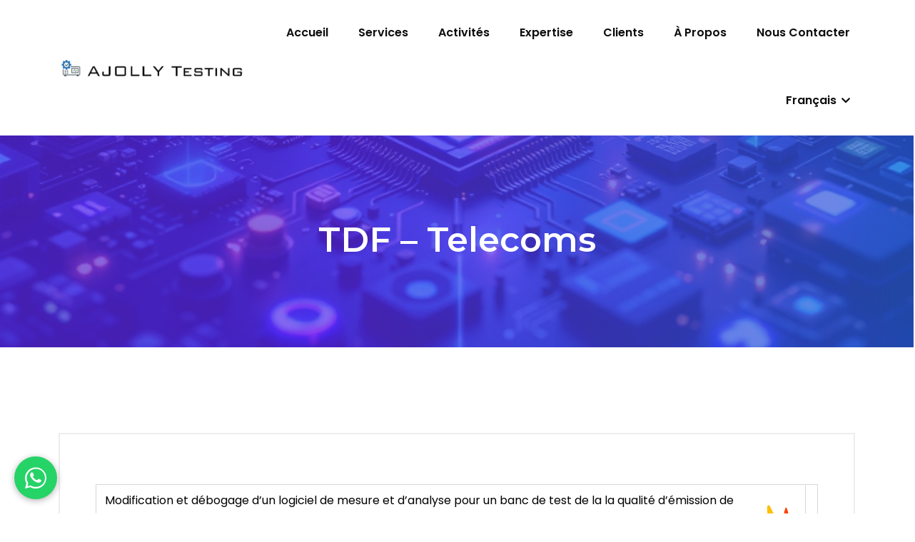

--- FILE ---
content_type: text/html; charset=UTF-8
request_url: http://www.ajolly.fr/tdf-telecoms-france/
body_size: 10502
content:
<!doctype html>
<html lang="fr-FR">
<head>
	<meta charset="UTF-8">
	<meta name="viewport" content="width=device-width, initial-scale=1">
	<link rel="profile" href="https://gmpg.org/xfn/11">

	<meta name='robots' content='index, follow, max-image-preview:large, max-snippet:-1, max-video-preview:-1' />
<link rel="alternate" href="http://www.ajolly.fr/tdf-telecoms-france/" hreflang="fr" />
<link rel="alternate" href="http://www.a-jolly.com/tdf-telecoms/" hreflang="en" />
<link rel="alternate" href="http://www.ajolly.com.mx/tdf-television-de-francia-industria-electronica/" hreflang="es" />
<link rel="alternate" href="http://www.ajolly.com.br/tdf-telecomunicacao/" hreflang="pt" />

	<!-- This site is optimized with the Yoast SEO plugin v25.3.1 - https://yoast.com/wordpress/plugins/seo/ -->
	<title>TDF – Telecoms - AJOLLY Testing</title>
	<link rel="canonical" href="http://www.ajolly.fr/tdf-telecoms-france/" />
	<meta property="og:locale" content="fr_FR" />
	<meta property="og:locale:alternate" content="en_US" />
	<meta property="og:locale:alternate" content="es_MX" />
	<meta property="og:locale:alternate" content="pt_BR" />
	<meta property="og:type" content="article" />
	<meta property="og:title" content="TDF – Telecoms - AJOLLY Testing" />
	<meta property="og:description" content="Modification et débogage d&#8217;un logiciel de mesure et d&#8217;analyse pour un banc de test de la la qualité d&#8217;émission de télévision. Techniques appliquées : Outils : langage C, LabWindows/CVI, Windows" />
	<meta property="og:url" content="http://www.ajolly.fr/tdf-telecoms-france/" />
	<meta property="og:site_name" content="AJOLLY Testing" />
	<meta property="article:published_time" content="2009-07-02T17:46:08+00:00" />
	<meta property="article:modified_time" content="2022-10-22T18:47:13+00:00" />
	<meta property="og:image" content="http://www.demo.ajolly.fr/wp-content/uploads/2022/10/tdf.gif" />
	<meta name="author" content="ajollytesting@admin" />
	<meta name="twitter:card" content="summary_large_image" />
	<meta name="twitter:label1" content="Écrit par" />
	<meta name="twitter:data1" content="ajollytesting@admin" />
	<script type="application/ld+json" class="yoast-schema-graph">{"@context":"https://schema.org","@graph":[{"@type":"WebPage","@id":"http://www.ajolly.fr/tdf-telecoms-france/","url":"http://www.ajolly.fr/tdf-telecoms-france/","name":"TDF – Telecoms - AJOLLY Testing","isPartOf":{"@id":"https://www.ajolly.fr/#website"},"primaryImageOfPage":{"@id":"http://www.ajolly.fr/tdf-telecoms-france/#primaryimage"},"image":{"@id":"http://www.ajolly.fr/tdf-telecoms-france/#primaryimage"},"thumbnailUrl":"http://www.demo.ajolly.fr/wp-content/uploads/2022/10/tdf.gif","datePublished":"2009-07-02T17:46:08+00:00","dateModified":"2022-10-22T18:47:13+00:00","author":{"@id":"https://www.ajolly.fr/#/schema/person/1521a035b3a18697e3aed735e8e87824"},"breadcrumb":{"@id":"http://www.ajolly.fr/tdf-telecoms-france/#breadcrumb"},"inLanguage":"fr-FR","potentialAction":[{"@type":"ReadAction","target":["http://www.ajolly.fr/tdf-telecoms-france/"]}]},{"@type":"ImageObject","inLanguage":"fr-FR","@id":"http://www.ajolly.fr/tdf-telecoms-france/#primaryimage","url":"http://www.demo.ajolly.fr/wp-content/uploads/2022/10/tdf.gif","contentUrl":"http://www.demo.ajolly.fr/wp-content/uploads/2022/10/tdf.gif"},{"@type":"BreadcrumbList","@id":"http://www.ajolly.fr/tdf-telecoms-france/#breadcrumb","itemListElement":[{"@type":"ListItem","position":1,"name":"Inicio","item":"https://www.ajolly.fr/"},{"@type":"ListItem","position":2,"name":"TDF – Telecoms"}]},{"@type":"WebSite","@id":"https://www.ajolly.fr/#website","url":"https://www.ajolly.fr/","name":"AJOLLY Testing","description":"Test and Measurement expert","potentialAction":[{"@type":"SearchAction","target":{"@type":"EntryPoint","urlTemplate":"https://www.ajolly.fr/?s={search_term_string}"},"query-input":{"@type":"PropertyValueSpecification","valueRequired":true,"valueName":"search_term_string"}}],"inLanguage":"fr-FR"},{"@type":"Person","@id":"https://www.ajolly.fr/#/schema/person/1521a035b3a18697e3aed735e8e87824","name":"ajollytesting@admin","image":{"@type":"ImageObject","inLanguage":"fr-FR","@id":"https://www.ajolly.fr/#/schema/person/image/","url":"https://secure.gravatar.com/avatar/84a3250e21c42800f222a102e2c2c0dc8bb1aa11447b18c9ca83ef3ee82595d1?s=96&d=mm&r=g","contentUrl":"https://secure.gravatar.com/avatar/84a3250e21c42800f222a102e2c2c0dc8bb1aa11447b18c9ca83ef3ee82595d1?s=96&d=mm&r=g","caption":"ajollytesting@admin"},"sameAs":["http://www.ajolly.fr"],"url":"http://www.ajolly.fr/author/ajollytestingadmin/"}]}</script>
	<!-- / Yoast SEO plugin. -->


<link rel='dns-prefetch' href='//fonts.googleapis.com' />
<link rel="alternate" type="application/rss+xml" title="AJOLLY Testing &raquo; Flux" href="http://www.ajolly.fr/feed/" />
<link rel="alternate" type="application/rss+xml" title="AJOLLY Testing &raquo; Flux des commentaires" href="http://www.ajolly.fr/comments/feed/" />
<link rel="alternate" title="oEmbed (JSON)" type="application/json+oembed" href="http://www.ajolly.fr/wp-json/oembed/1.0/embed?url=http%3A%2F%2Fwww.ajolly.fr%2Ftdf-telecoms-france%2F" />
<link rel="alternate" title="oEmbed (XML)" type="text/xml+oembed" href="http://www.ajolly.fr/wp-json/oembed/1.0/embed?url=http%3A%2F%2Fwww.ajolly.fr%2Ftdf-telecoms-france%2F&#038;format=xml" />
<style id='wp-img-auto-sizes-contain-inline-css'>
img:is([sizes=auto i],[sizes^="auto," i]){contain-intrinsic-size:3000px 1500px}
/*# sourceURL=wp-img-auto-sizes-contain-inline-css */
</style>
<link rel='stylesheet' id='hfe-widgets-style-css' href='http://www.ajolly.fr/wp-content/plugins/header-footer-elementor/inc/widgets-css/frontend.css?ver=2.6.1' media='all' />
<link rel='stylesheet' id='wp-block-library-css' href='http://www.ajolly.fr/wp-includes/css/dist/block-library/style.min.css?ver=6.9' media='all' />
<style id='global-styles-inline-css'>
:root{--wp--preset--aspect-ratio--square: 1;--wp--preset--aspect-ratio--4-3: 4/3;--wp--preset--aspect-ratio--3-4: 3/4;--wp--preset--aspect-ratio--3-2: 3/2;--wp--preset--aspect-ratio--2-3: 2/3;--wp--preset--aspect-ratio--16-9: 16/9;--wp--preset--aspect-ratio--9-16: 9/16;--wp--preset--color--black: #000000;--wp--preset--color--cyan-bluish-gray: #abb8c3;--wp--preset--color--white: #ffffff;--wp--preset--color--pale-pink: #f78da7;--wp--preset--color--vivid-red: #cf2e2e;--wp--preset--color--luminous-vivid-orange: #ff6900;--wp--preset--color--luminous-vivid-amber: #fcb900;--wp--preset--color--light-green-cyan: #7bdcb5;--wp--preset--color--vivid-green-cyan: #00d084;--wp--preset--color--pale-cyan-blue: #8ed1fc;--wp--preset--color--vivid-cyan-blue: #0693e3;--wp--preset--color--vivid-purple: #9b51e0;--wp--preset--gradient--vivid-cyan-blue-to-vivid-purple: linear-gradient(135deg,rgb(6,147,227) 0%,rgb(155,81,224) 100%);--wp--preset--gradient--light-green-cyan-to-vivid-green-cyan: linear-gradient(135deg,rgb(122,220,180) 0%,rgb(0,208,130) 100%);--wp--preset--gradient--luminous-vivid-amber-to-luminous-vivid-orange: linear-gradient(135deg,rgb(252,185,0) 0%,rgb(255,105,0) 100%);--wp--preset--gradient--luminous-vivid-orange-to-vivid-red: linear-gradient(135deg,rgb(255,105,0) 0%,rgb(207,46,46) 100%);--wp--preset--gradient--very-light-gray-to-cyan-bluish-gray: linear-gradient(135deg,rgb(238,238,238) 0%,rgb(169,184,195) 100%);--wp--preset--gradient--cool-to-warm-spectrum: linear-gradient(135deg,rgb(74,234,220) 0%,rgb(151,120,209) 20%,rgb(207,42,186) 40%,rgb(238,44,130) 60%,rgb(251,105,98) 80%,rgb(254,248,76) 100%);--wp--preset--gradient--blush-light-purple: linear-gradient(135deg,rgb(255,206,236) 0%,rgb(152,150,240) 100%);--wp--preset--gradient--blush-bordeaux: linear-gradient(135deg,rgb(254,205,165) 0%,rgb(254,45,45) 50%,rgb(107,0,62) 100%);--wp--preset--gradient--luminous-dusk: linear-gradient(135deg,rgb(255,203,112) 0%,rgb(199,81,192) 50%,rgb(65,88,208) 100%);--wp--preset--gradient--pale-ocean: linear-gradient(135deg,rgb(255,245,203) 0%,rgb(182,227,212) 50%,rgb(51,167,181) 100%);--wp--preset--gradient--electric-grass: linear-gradient(135deg,rgb(202,248,128) 0%,rgb(113,206,126) 100%);--wp--preset--gradient--midnight: linear-gradient(135deg,rgb(2,3,129) 0%,rgb(40,116,252) 100%);--wp--preset--font-size--small: 13px;--wp--preset--font-size--medium: 20px;--wp--preset--font-size--large: 36px;--wp--preset--font-size--x-large: 42px;--wp--preset--spacing--20: 0.44rem;--wp--preset--spacing--30: 0.67rem;--wp--preset--spacing--40: 1rem;--wp--preset--spacing--50: 1.5rem;--wp--preset--spacing--60: 2.25rem;--wp--preset--spacing--70: 3.38rem;--wp--preset--spacing--80: 5.06rem;--wp--preset--shadow--natural: 6px 6px 9px rgba(0, 0, 0, 0.2);--wp--preset--shadow--deep: 12px 12px 50px rgba(0, 0, 0, 0.4);--wp--preset--shadow--sharp: 6px 6px 0px rgba(0, 0, 0, 0.2);--wp--preset--shadow--outlined: 6px 6px 0px -3px rgb(255, 255, 255), 6px 6px rgb(0, 0, 0);--wp--preset--shadow--crisp: 6px 6px 0px rgb(0, 0, 0);}:where(.is-layout-flex){gap: 0.5em;}:where(.is-layout-grid){gap: 0.5em;}body .is-layout-flex{display: flex;}.is-layout-flex{flex-wrap: wrap;align-items: center;}.is-layout-flex > :is(*, div){margin: 0;}body .is-layout-grid{display: grid;}.is-layout-grid > :is(*, div){margin: 0;}:where(.wp-block-columns.is-layout-flex){gap: 2em;}:where(.wp-block-columns.is-layout-grid){gap: 2em;}:where(.wp-block-post-template.is-layout-flex){gap: 1.25em;}:where(.wp-block-post-template.is-layout-grid){gap: 1.25em;}.has-black-color{color: var(--wp--preset--color--black) !important;}.has-cyan-bluish-gray-color{color: var(--wp--preset--color--cyan-bluish-gray) !important;}.has-white-color{color: var(--wp--preset--color--white) !important;}.has-pale-pink-color{color: var(--wp--preset--color--pale-pink) !important;}.has-vivid-red-color{color: var(--wp--preset--color--vivid-red) !important;}.has-luminous-vivid-orange-color{color: var(--wp--preset--color--luminous-vivid-orange) !important;}.has-luminous-vivid-amber-color{color: var(--wp--preset--color--luminous-vivid-amber) !important;}.has-light-green-cyan-color{color: var(--wp--preset--color--light-green-cyan) !important;}.has-vivid-green-cyan-color{color: var(--wp--preset--color--vivid-green-cyan) !important;}.has-pale-cyan-blue-color{color: var(--wp--preset--color--pale-cyan-blue) !important;}.has-vivid-cyan-blue-color{color: var(--wp--preset--color--vivid-cyan-blue) !important;}.has-vivid-purple-color{color: var(--wp--preset--color--vivid-purple) !important;}.has-black-background-color{background-color: var(--wp--preset--color--black) !important;}.has-cyan-bluish-gray-background-color{background-color: var(--wp--preset--color--cyan-bluish-gray) !important;}.has-white-background-color{background-color: var(--wp--preset--color--white) !important;}.has-pale-pink-background-color{background-color: var(--wp--preset--color--pale-pink) !important;}.has-vivid-red-background-color{background-color: var(--wp--preset--color--vivid-red) !important;}.has-luminous-vivid-orange-background-color{background-color: var(--wp--preset--color--luminous-vivid-orange) !important;}.has-luminous-vivid-amber-background-color{background-color: var(--wp--preset--color--luminous-vivid-amber) !important;}.has-light-green-cyan-background-color{background-color: var(--wp--preset--color--light-green-cyan) !important;}.has-vivid-green-cyan-background-color{background-color: var(--wp--preset--color--vivid-green-cyan) !important;}.has-pale-cyan-blue-background-color{background-color: var(--wp--preset--color--pale-cyan-blue) !important;}.has-vivid-cyan-blue-background-color{background-color: var(--wp--preset--color--vivid-cyan-blue) !important;}.has-vivid-purple-background-color{background-color: var(--wp--preset--color--vivid-purple) !important;}.has-black-border-color{border-color: var(--wp--preset--color--black) !important;}.has-cyan-bluish-gray-border-color{border-color: var(--wp--preset--color--cyan-bluish-gray) !important;}.has-white-border-color{border-color: var(--wp--preset--color--white) !important;}.has-pale-pink-border-color{border-color: var(--wp--preset--color--pale-pink) !important;}.has-vivid-red-border-color{border-color: var(--wp--preset--color--vivid-red) !important;}.has-luminous-vivid-orange-border-color{border-color: var(--wp--preset--color--luminous-vivid-orange) !important;}.has-luminous-vivid-amber-border-color{border-color: var(--wp--preset--color--luminous-vivid-amber) !important;}.has-light-green-cyan-border-color{border-color: var(--wp--preset--color--light-green-cyan) !important;}.has-vivid-green-cyan-border-color{border-color: var(--wp--preset--color--vivid-green-cyan) !important;}.has-pale-cyan-blue-border-color{border-color: var(--wp--preset--color--pale-cyan-blue) !important;}.has-vivid-cyan-blue-border-color{border-color: var(--wp--preset--color--vivid-cyan-blue) !important;}.has-vivid-purple-border-color{border-color: var(--wp--preset--color--vivid-purple) !important;}.has-vivid-cyan-blue-to-vivid-purple-gradient-background{background: var(--wp--preset--gradient--vivid-cyan-blue-to-vivid-purple) !important;}.has-light-green-cyan-to-vivid-green-cyan-gradient-background{background: var(--wp--preset--gradient--light-green-cyan-to-vivid-green-cyan) !important;}.has-luminous-vivid-amber-to-luminous-vivid-orange-gradient-background{background: var(--wp--preset--gradient--luminous-vivid-amber-to-luminous-vivid-orange) !important;}.has-luminous-vivid-orange-to-vivid-red-gradient-background{background: var(--wp--preset--gradient--luminous-vivid-orange-to-vivid-red) !important;}.has-very-light-gray-to-cyan-bluish-gray-gradient-background{background: var(--wp--preset--gradient--very-light-gray-to-cyan-bluish-gray) !important;}.has-cool-to-warm-spectrum-gradient-background{background: var(--wp--preset--gradient--cool-to-warm-spectrum) !important;}.has-blush-light-purple-gradient-background{background: var(--wp--preset--gradient--blush-light-purple) !important;}.has-blush-bordeaux-gradient-background{background: var(--wp--preset--gradient--blush-bordeaux) !important;}.has-luminous-dusk-gradient-background{background: var(--wp--preset--gradient--luminous-dusk) !important;}.has-pale-ocean-gradient-background{background: var(--wp--preset--gradient--pale-ocean) !important;}.has-electric-grass-gradient-background{background: var(--wp--preset--gradient--electric-grass) !important;}.has-midnight-gradient-background{background: var(--wp--preset--gradient--midnight) !important;}.has-small-font-size{font-size: var(--wp--preset--font-size--small) !important;}.has-medium-font-size{font-size: var(--wp--preset--font-size--medium) !important;}.has-large-font-size{font-size: var(--wp--preset--font-size--large) !important;}.has-x-large-font-size{font-size: var(--wp--preset--font-size--x-large) !important;}
/*# sourceURL=global-styles-inline-css */
</style>

<style id='classic-theme-styles-inline-css'>
/*! This file is auto-generated */
.wp-block-button__link{color:#fff;background-color:#32373c;border-radius:9999px;box-shadow:none;text-decoration:none;padding:calc(.667em + 2px) calc(1.333em + 2px);font-size:1.125em}.wp-block-file__button{background:#32373c;color:#fff;text-decoration:none}
/*# sourceURL=/wp-includes/css/classic-themes.min.css */
</style>
<link rel='stylesheet' id='contact-form-7-css' href='http://www.ajolly.fr/wp-content/plugins/contact-form-7/includes/css/styles.css?ver=6.0.6' media='all' />
<link rel='stylesheet' id='hfe-style-css' href='http://www.ajolly.fr/wp-content/plugins/header-footer-elementor/assets/css/header-footer-elementor.css?ver=2.6.1' media='all' />
<link rel='stylesheet' id='font-awesome-elementor-css' href='http://www.ajolly.fr/wp-content/themes/quantech/assets/css/font-awesome.css?ver=6.9' media='all' />
<link rel='stylesheet' id='elementor-frontend-css' href='http://www.ajolly.fr/wp-content/plugins/elementor/assets/css/frontend.min.css?ver=3.32.4' media='all' />
<link rel='stylesheet' id='elementor-post-2614-css' href='http://www.ajolly.fr/wp-content/uploads/elementor/css/post-2614.css?ver=1764798136' media='all' />
<link rel='stylesheet' id='modina-core-styles-editor-css' href='http://www.ajolly.fr/wp-content/plugins/modina-core/assets/css/moidna-core-admin.css?ver=6.9' media='all' />
<link rel='stylesheet' id='font-awesome-admin-css' href='http://www.ajolly.fr/wp-content/themes/quantech/assets/css/font-awesome.css?ver=6.9' media='all' />
<link rel='stylesheet' id='quantech-google-fonts-montserrat-css' href='https://fonts.googleapis.com/css2?family=Montserrat%3Aital%2Cwght%400%2C400%3B0%2C500%3B0%2C600%3B0%2C700%3B0%2C800%3B0%2C900%3B1%2C600&#038;display=swap&#038;ver=6.9' media='all' />
<link rel='stylesheet' id='quantech-google-fonts-poppins-css' href='https://fonts.googleapis.com/css2?family=Poppins%3Aital%2Cwght%400%2C400%3B0%2C500%3B0%2C600%3B0%2C700%3B1%2C400&#038;display=swap&#038;ver=6.9' media='all' />
<link rel='stylesheet' id='bootstrap-css' href='http://www.ajolly.fr/wp-content/themes/quantech/assets/css/bootstrap.min.css?ver=6.9' media='all' />
<link rel='stylesheet' id='animate-css' href='http://www.ajolly.fr/wp-content/themes/quantech/assets/css/animate.css?ver=6.9' media='all' />
<link rel='stylesheet' id='metismenu-css' href='http://www.ajolly.fr/wp-content/themes/quantech/assets/css/metismenu.css?ver=6.9' media='all' />
<link rel='stylesheet' id='magnific-popup-css' href='http://www.ajolly.fr/wp-content/themes/quantech/assets/css/magnific-popup.css?ver=6.9' media='all' />
<link rel='stylesheet' id='slick-css' href='http://www.ajolly.fr/wp-content/themes/quantech/assets/css/slick.css?ver=6.9' media='all' />
<link rel='stylesheet' id='font-awesome-css' href='http://www.ajolly.fr/wp-content/plugins/elementor/assets/lib/font-awesome/css/font-awesome.min.css?ver=4.7.0' media='all' />
<link rel='stylesheet' id='quantech-main-style-css' href='http://www.ajolly.fr/wp-content/themes/quantech/assets/css/style.css?ver=1741203975' media='all' />
<link rel='stylesheet' id='quantech-style-css' href='http://www.ajolly.fr/wp-content/themes/quantech/style.css?ver=1764280615' media='all' />
<style id='quantech-style-inline-css'>

            .page-banner-wrap {
                background-image: url(http://www.ajolly.fr/wp-content/uploads/2025/02/Banner.jpg);
            }
/*# sourceURL=quantech-style-inline-css */
</style>
<link rel='stylesheet' id='hfe-elementor-icons-css' href='http://www.ajolly.fr/wp-content/plugins/elementor/assets/lib/eicons/css/elementor-icons.min.css?ver=5.34.0' media='all' />
<link rel='stylesheet' id='hfe-icons-list-css' href='http://www.ajolly.fr/wp-content/plugins/elementor/assets/css/widget-icon-list.min.css?ver=3.24.3' media='all' />
<link rel='stylesheet' id='hfe-social-icons-css' href='http://www.ajolly.fr/wp-content/plugins/elementor/assets/css/widget-social-icons.min.css?ver=3.24.0' media='all' />
<link rel='stylesheet' id='hfe-social-share-icons-brands-css' href='http://www.ajolly.fr/wp-content/plugins/elementor/assets/lib/font-awesome/css/brands.css?ver=5.15.3' media='all' />
<link rel='stylesheet' id='hfe-social-share-icons-fontawesome-css' href='http://www.ajolly.fr/wp-content/plugins/elementor/assets/lib/font-awesome/css/fontawesome.css?ver=5.15.3' media='all' />
<link rel='stylesheet' id='hfe-nav-menu-icons-css' href='http://www.ajolly.fr/wp-content/plugins/elementor/assets/lib/font-awesome/css/solid.css?ver=5.15.3' media='all' />
<link rel='stylesheet' id='elementor-gf-local-roboto-css' href='http://www.ajolly.com.br/wp-content/uploads/elementor/google-fonts/css/roboto.css?ver=1743213298' media='all' />
<link rel='stylesheet' id='elementor-gf-local-robotoslab-css' href='http://www.ajolly.com.br/wp-content/uploads/elementor/google-fonts/css/robotoslab.css?ver=1743213300' media='all' />
<!--n2css--><!--n2js--><script src="http://www.ajolly.fr/wp-includes/js/jquery/jquery.min.js?ver=3.7.1" id="jquery-core-js"></script>
<script src="http://www.ajolly.fr/wp-includes/js/jquery/jquery-migrate.min.js?ver=3.4.1" id="jquery-migrate-js"></script>
<script id="jquery-js-after">
!function($){"use strict";$(document).ready(function(){$(this).scrollTop()>100&&$(".hfe-scroll-to-top-wrap").removeClass("hfe-scroll-to-top-hide"),$(window).scroll(function(){$(this).scrollTop()<100?$(".hfe-scroll-to-top-wrap").fadeOut(300):$(".hfe-scroll-to-top-wrap").fadeIn(300)}),$(".hfe-scroll-to-top-wrap").on("click",function(){$("html, body").animate({scrollTop:0},300);return!1})})}(jQuery);
!function($){'use strict';$(document).ready(function(){var bar=$('.hfe-reading-progress-bar');if(!bar.length)return;$(window).on('scroll',function(){var s=$(window).scrollTop(),d=$(document).height()-$(window).height(),p=d? s/d*100:0;bar.css('width',p+'%')});});}(jQuery);
//# sourceURL=jquery-js-after
</script>
<link rel="https://api.w.org/" href="http://www.ajolly.fr/wp-json/" /><link rel="alternate" title="JSON" type="application/json" href="http://www.ajolly.fr/wp-json/wp/v2/posts/54" /><link rel="EditURI" type="application/rsd+xml" title="RSD" href="http://www.ajolly.fr/xmlrpc.php?rsd" />
<meta name="generator" content="WordPress 6.9" />
<link rel='shortlink' href='http://www.ajolly.fr/?p=54' />
<meta name="generator" content="Redux 4.5.7" />            <meta name="generator" content="Elementor 3.32.4; features: e_font_icon_svg, additional_custom_breakpoints; settings: css_print_method-external, google_font-enabled, font_display-swap">
			<style>
				.e-con.e-parent:nth-of-type(n+4):not(.e-lazyloaded):not(.e-no-lazyload),
				.e-con.e-parent:nth-of-type(n+4):not(.e-lazyloaded):not(.e-no-lazyload) * {
					background-image: none !important;
				}
				@media screen and (max-height: 1024px) {
					.e-con.e-parent:nth-of-type(n+3):not(.e-lazyloaded):not(.e-no-lazyload),
					.e-con.e-parent:nth-of-type(n+3):not(.e-lazyloaded):not(.e-no-lazyload) * {
						background-image: none !important;
					}
				}
				@media screen and (max-height: 640px) {
					.e-con.e-parent:nth-of-type(n+2):not(.e-lazyloaded):not(.e-no-lazyload),
					.e-con.e-parent:nth-of-type(n+2):not(.e-lazyloaded):not(.e-no-lazyload) * {
						background-image: none !important;
					}
				}
			</style>
			<link rel="icon" href="http://www.ajolly.fr/wp-content/uploads/2022/12/cropped-tempsnip-1-32x32.png" sizes="32x32" />
<link rel="icon" href="http://www.ajolly.fr/wp-content/uploads/2022/12/cropped-tempsnip-1-192x192.png" sizes="192x192" />
<link rel="apple-touch-icon" href="http://www.ajolly.fr/wp-content/uploads/2022/12/cropped-tempsnip-1-180x180.png" />
<meta name="msapplication-TileImage" content="http://www.ajolly.fr/wp-content/uploads/2022/12/cropped-tempsnip-1-270x270.png" />
		<style id="wp-custom-css">
			
		</style>
		<style id="quantech_opt-dynamic-css" title="dynamic-css" class="redux-options-output">.logo > img{height:20%;width:20%;}</style><link rel='stylesheet' id='pgntn_stylesheet-css' href='http://www.ajolly.fr/wp-content/plugins/pagination/css/nav-style.css?ver=1.2.6' media='all' />
</head>
	
	
<!-- Google tag (gtag.js) -->
<script async src="https://www.googletagmanager.com/gtag/js?id=G-V7FVDBY3DR"></script>
<script>
  window.dataLayer = window.dataLayer || [];
  function gtag(){dataLayer.push(arguments);}
  gtag('js', new Date());

  gtag('config', 'G-V7FVDBY3DR');
</script>
	
	
<body class="wp-singular post-template-default single single-post postid-54 single-format-standard wp-embed-responsive wp-theme-quantech ehf-template-quantech ehf-stylesheet-quantech elementor-default elementor-kit-2614">

    
    

    
        <header class="header-1">
        <div class="container">
            <div class="row align-items-center justify-content-between">
                <div class="col-lg-3 col-sm-5 col-md-4 col-6 pr-lg-5">
                    <div class="logo">
                        <a href="https://www.ajolly.fr/">
                                    <img src="http://www.ajolly.fr/wp-content/uploads/2025/02/AJOLLY-Testing1.png" alt="AJOLLY Testing">       
                                </a>
                    </div>
                </div>
                <div class="col-lg-9 text-end p-lg-0 d-none d-lg-flex align-items-center justify-content-end">
                    <div class="menu-wrap">
                        <div class="main-menu">
                            <ul id="menu-menu-francais" class="menu"><li itemscope="itemscope" itemtype="https://www.schema.org/SiteNavigationElement" id="menu-item-1423" class="menu-item menu-item-type-post_type menu-item-object-page menu-item-home menu-item-1423"><a  title="Accueil" href="https://www.ajolly.fr/">Accueil</a></li>
<li itemscope="itemscope" itemtype="https://www.schema.org/SiteNavigationElement" id="menu-item-7165" class="menu-item menu-item-type-post_type menu-item-object-post menu-item-7165"><a  title="Services" href="http://www.ajolly.fr/services/">Services</a></li>
<li itemscope="itemscope" itemtype="https://www.schema.org/SiteNavigationElement" id="menu-item-511" class="menu-item menu-item-type-post_type menu-item-object-post menu-item-511"><a  title="Activités" href="http://www.ajolly.fr/blog/">Activités</a></li>
<li itemscope="itemscope" itemtype="https://www.schema.org/SiteNavigationElement" id="menu-item-6892" class="menu-item menu-item-type-post_type menu-item-object-post menu-item-6892"><a  title="Expertise" href="http://www.ajolly.fr/notre-expertise/">Expertise</a></li>
<li itemscope="itemscope" itemtype="https://www.schema.org/SiteNavigationElement" id="menu-item-2976" class="menu-item menu-item-type-post_type menu-item-object-post menu-item-2976"><a  title="Clients" href="http://www.ajolly.fr/clients/">Clients</a></li>
<li itemscope="itemscope" itemtype="https://www.schema.org/SiteNavigationElement" id="menu-item-509" class="menu-item menu-item-type-post_type menu-item-object-post menu-item-509"><a  title="À propos" href="http://www.ajolly.fr/a-propos-de-moi/">À propos</a></li>
<li itemscope="itemscope" itemtype="https://www.schema.org/SiteNavigationElement" id="menu-item-508" class="menu-item menu-item-type-post_type menu-item-object-post menu-item-508"><a  title="Nous contacter" href="http://www.ajolly.fr/me-contacter/">Nous contacter</a></li>
<li itemscope="itemscope" itemtype="https://www.schema.org/SiteNavigationElement" id="menu-item-1722" class="pll-parent-menu-item menu-item menu-item-type-custom menu-item-object-custom menu-item-has-children menu-item-1722sub-menu "><a  title="Français" href="#">Français <span class="fas fa-chevron-down"></span></a>
<ul role="menu" class=" menu-wrap" >
	<li itemscope="itemscope" itemtype="https://www.schema.org/SiteNavigationElement" id="menu-item-1722-en" class="lang-item lang-item-454 lang-item-en lang-item-first menu-item menu-item-type-custom menu-item-object-custom menu-item-1722-en"><a  title="English" href="http://www.a-jolly.com/tdf-telecoms/" hreflang="en-US" lang="en-US">English</a></li>
	<li itemscope="itemscope" itemtype="https://www.schema.org/SiteNavigationElement" id="menu-item-1722-es" class="lang-item lang-item-451 lang-item-es menu-item menu-item-type-custom menu-item-object-custom menu-item-1722-es"><a  title="Español" href="http://www.ajolly.com.mx/tdf-television-de-francia-industria-electronica/" hreflang="es-MX" lang="es-MX">Español</a></li>
	<li itemscope="itemscope" itemtype="https://www.schema.org/SiteNavigationElement" id="menu-item-1722-pt" class="lang-item lang-item-458 lang-item-pt menu-item menu-item-type-custom menu-item-object-custom menu-item-1722-pt"><a  title="Português" href="http://www.ajolly.com.br/tdf-telecomunicacao/" hreflang="pt-BR" lang="pt-BR">Português</a></li>
</ul>
</li>
</ul>                        </div>
                    </div>
                                    </div>
                <div class="d-block d-lg-none col-sm-1 col-md-8 col-6">
                    <div class="mobile-nav-wrap">
                        <div id="hamburger"> <i class="fal fa-bars"></i> </div>
                        <!-- mobile menu - responsive menu  -->
                        <div class="mobile-nav">
                            <button type="button" class="close-nav"> <i class="fal fa-times-circle"></i> </button>
                            <nav class="sidebar-nav">
                                <ul id="mobile-menu" class="metismenu"><li itemscope="itemscope" itemtype="https://www.schema.org/SiteNavigationElement" class="menu-item menu-item-type-post_type menu-item-object-page menu-item-home menu-item-1423"><a  title="Accueil" href="https://www.ajolly.fr/">Accueil</a></li>
<li itemscope="itemscope" itemtype="https://www.schema.org/SiteNavigationElement" class="menu-item menu-item-type-post_type menu-item-object-post menu-item-7165"><a  title="Services" href="http://www.ajolly.fr/services/">Services</a></li>
<li itemscope="itemscope" itemtype="https://www.schema.org/SiteNavigationElement" class="menu-item menu-item-type-post_type menu-item-object-post menu-item-511"><a  title="Activités" href="http://www.ajolly.fr/blog/">Activités</a></li>
<li itemscope="itemscope" itemtype="https://www.schema.org/SiteNavigationElement" class="menu-item menu-item-type-post_type menu-item-object-post menu-item-6892"><a  title="Expertise" href="http://www.ajolly.fr/notre-expertise/">Expertise</a></li>
<li itemscope="itemscope" itemtype="https://www.schema.org/SiteNavigationElement" class="menu-item menu-item-type-post_type menu-item-object-post menu-item-2976"><a  title="Clients" href="http://www.ajolly.fr/clients/">Clients</a></li>
<li itemscope="itemscope" itemtype="https://www.schema.org/SiteNavigationElement" class="menu-item menu-item-type-post_type menu-item-object-post menu-item-509"><a  title="À propos" href="http://www.ajolly.fr/a-propos-de-moi/">À propos</a></li>
<li itemscope="itemscope" itemtype="https://www.schema.org/SiteNavigationElement" class="menu-item menu-item-type-post_type menu-item-object-post menu-item-508"><a  title="Nous contacter" href="http://www.ajolly.fr/me-contacter/">Nous contacter</a></li>
<li itemscope="itemscope" itemtype="https://www.schema.org/SiteNavigationElement" class="pll-parent-menu-item menu-item menu-item-type-custom menu-item-object-custom menu-item-has-children menu-item-1722sub-menu "><a  title="Français" href="#">Français <span class="fas fa-chevron-down"></span></a>
<ul role="menu" class=" menu-wrap" >
	<li itemscope="itemscope" itemtype="https://www.schema.org/SiteNavigationElement" class="lang-item lang-item-454 lang-item-en lang-item-first menu-item menu-item-type-custom menu-item-object-custom menu-item-1722-en"><a  title="English" href="http://www.a-jolly.com/tdf-telecoms/" hreflang="en-US" lang="en-US">English</a></li>
	<li itemscope="itemscope" itemtype="https://www.schema.org/SiteNavigationElement" class="lang-item lang-item-451 lang-item-es menu-item menu-item-type-custom menu-item-object-custom menu-item-1722-es"><a  title="Español" href="http://www.ajolly.com.mx/tdf-television-de-francia-industria-electronica/" hreflang="es-MX" lang="es-MX">Español</a></li>
	<li itemscope="itemscope" itemtype="https://www.schema.org/SiteNavigationElement" class="lang-item lang-item-458 lang-item-pt menu-item menu-item-type-custom menu-item-object-custom menu-item-1722-pt"><a  title="Português" href="http://www.ajolly.com.br/tdf-telecomunicacao/" hreflang="pt-BR" lang="pt-BR">Português</a></li>
</ul>
</li>
</ul>                            </nav>

                            
                        </div>
                    </div>
                    <div class="overlay"></div>
                </div>
            </div>
        </div>
    </header>
    
    

    

    
<section class="page-banner-wrap text-center bg-cover">
    <div class="container">
        <div class="page-heading text-white">
            <div class="page-title">
                <h1>TDF – Telecoms</h1>
            </div>
        </div>
    </div>
</section>

    <section class="blog-wrapper news-wrapper section-padding">
        <div class="container">
            <div class="row">
                <div class="col-lg-12 ">
                    <div class="blog-post-details border-wrap">                        
                        <div class="single-blog-post post-details post-54 post type-post status-publish format-standard hentry category-presentation-experience-adrien-jolly tag-cvi tag-debogage tag-labwindows tag-langage-c tag-windows" id="post-54">
    <div class="post-content">
                    <div class="post-cat">
                <a href="http://www.ajolly.fr/category/presentation-experience-adrien-jolly/">Qui suis-je ?</a>  
            </div>
                        <table style="width: 100%;" border="0" cellspacing="0">
<tbody>
<tr>
<td><span style="color: #000000;"><img decoding="async" class="size-full wp-image-296 alignright" src="http://www.demo.ajolly.fr/wp-content/uploads/2022/10/tdf.gif" alt="" width="65" height="71" />Modification et débogage d&#8217;un logiciel de mesure et d&#8217;analyse pour un banc de test de la la qualité d&#8217;émission de télévision.<br />
</span></p>
<p><span style="color: #000000;"><strong>Techniques appliquées :</strong></span></p>
<ul>
<li><span style="color: #000000;"> Outils : langage C, </span>LabWindows/CVI<span style="color: #000000;">, Windows </span></li>
</ul>
</td>
<td></td>
</tr>
</tbody>
</table>
     
    </div>
</div>

<div class="row tag-share-wrap">
    <div class="col-lg-12 post-tags">
        <h4 class="d-line-block ms-1">Tags:</h4>
        <a href="http://www.ajolly.fr/tag/cvi/" rel="tag">cvi</a><a href="http://www.ajolly.fr/tag/debogage/" rel="tag">débogage</a><a href="http://www.ajolly.fr/tag/labwindows/" rel="tag">labwindows</a><a href="http://www.ajolly.fr/tag/langage-c/" rel="tag">langage c</a><a href="http://www.ajolly.fr/tag/windows/" rel="tag">windows</a>    </div>
    </div>

	<nav class="navigation post-navigation" aria-label="Publications">
		<h2 class="screen-reader-text">Navigation de l’article</h2>
		<div class="nav-links"><div class="nav-previous"><a href="http://www.ajolly.fr/alcatel-telecoms-france/" rel="prev"><span class="quantech-nav-title">ALCATEL – Telecoms</span></a></div><div class="nav-next"><a href="http://www.ajolly.fr/one-access-ex-cs-telecom-telecoms-france/" rel="next"><span class="quantech-nav-title">ONE ACCESS (ex CS TELECOM) – Telecoms – France</span></a></div></div>
	</nav>                                                
                    </div>
                </div>
                            </div>
        </div>
    </section>

        <footer class="footer-wrap">
        
                <div class="footer-bottom">
            <div class="container align-items-center">
                <div class="bottom-content-wrapper">
                    <div class="row">
                                                <div class="col-md-6 col-12">
                            <div class="copy-rights">
                                © <b>Ajolly Testing</b> - 2025. All rights reserved.                            </div>
                        </div>
                        
                        <div class="col-md-6 mt-2 mt-md-0 col-12 text-md-end">
                            <div class="social-links">
                                                                                                </div>
                        </div>
                    </div>
                </div>
            </div>
        </div>
        
                <div class="footer-bottom-bar d-none">
            <div class="container">
                <div class="row">
                    <div class="col-lg-12 col-12 text-center">
                        <div class="copyright-info">
                            © <b>Ajolly Testing</b> - 2025. All rights reserved.                        </div>
                    </div>
                </div>
            </div>
        </div>
            </footer>
    
<script type="speculationrules">
{"prefetch":[{"source":"document","where":{"and":[{"href_matches":"/*"},{"not":{"href_matches":["/wp-*.php","/wp-admin/*","/wp-content/uploads/*","/wp-content/*","/wp-content/plugins/*","/wp-content/themes/quantech/*","/*\\?(.+)"]}},{"not":{"selector_matches":"a[rel~=\"nofollow\"]"}},{"not":{"selector_matches":".no-prefetch, .no-prefetch a"}}]},"eagerness":"conservative"}]}
</script>
		<style type="text/css">
							.pgntn-page-pagination {
					text-align: left !important;
				}
				.pgntn-page-pagination-block {
					width: 60% !important;
					padding: 0 0 0 0;
									}
				.pgntn-page-pagination a {
					color: #1e14ca !important;
					background-color: #ffffff !important;
					text-decoration: none !important;
					border: 1px solid #cccccc !important;
									}
				.pgntn-page-pagination a:hover {
					color: #000 !important;
				}
				.pgntn-page-pagination-intro,
				.pgntn-page-pagination .current {
					background-color: #efefef !important;
					color: #000 !important;
					border: 1px solid #cccccc !important;
									}
				.archive #nav-above,
					.archive #nav-below,
					.search #nav-above,
					.search #nav-below,
					.blog #nav-below,
					.blog #nav-above,
					.navigation.paging-navigation,
					.navigation.pagination,
					.pagination.paging-pagination,
					.pagination.pagination,
					.pagination.loop-pagination,
					.bicubic-nav-link,
					#page-nav,
					.camp-paging,
					#reposter_nav-pages,
					.unity-post-pagination,
					.wordpost_content .nav_post_link,.page-link,
					.post-nav-links,
					.page-links,#comments .navigation,
					#comment-nav-above,
					#comment-nav-below,
					#nav-single,
					.navigation.comment-navigation,
					comment-pagination {
						display: none !important;
					}
					.single-gallery .pagination.gllrpr_pagination {
						display: block !important;
					}		</style>
					<script>
				const lazyloadRunObserver = () => {
					const lazyloadBackgrounds = document.querySelectorAll( `.e-con.e-parent:not(.e-lazyloaded)` );
					const lazyloadBackgroundObserver = new IntersectionObserver( ( entries ) => {
						entries.forEach( ( entry ) => {
							if ( entry.isIntersecting ) {
								let lazyloadBackground = entry.target;
								if( lazyloadBackground ) {
									lazyloadBackground.classList.add( 'e-lazyloaded' );
								}
								lazyloadBackgroundObserver.unobserve( entry.target );
							}
						});
					}, { rootMargin: '200px 0px 200px 0px' } );
					lazyloadBackgrounds.forEach( ( lazyloadBackground ) => {
						lazyloadBackgroundObserver.observe( lazyloadBackground );
					} );
				};
				const events = [
					'DOMContentLoaded',
					'elementor/lazyload/observe',
				];
				events.forEach( ( event ) => {
					document.addEventListener( event, lazyloadRunObserver );
				} );
			</script>
			<script src="http://www.ajolly.fr/wp-includes/js/dist/hooks.min.js?ver=dd5603f07f9220ed27f1" id="wp-hooks-js"></script>
<script src="http://www.ajolly.fr/wp-includes/js/dist/i18n.min.js?ver=c26c3dc7bed366793375" id="wp-i18n-js"></script>
<script id="wp-i18n-js-after">
wp.i18n.setLocaleData( { 'text direction\u0004ltr': [ 'ltr' ] } );
//# sourceURL=wp-i18n-js-after
</script>
<script src="http://www.ajolly.fr/wp-content/plugins/contact-form-7/includes/swv/js/index.js?ver=6.0.6" id="swv-js"></script>
<script id="contact-form-7-js-translations">
( function( domain, translations ) {
	var localeData = translations.locale_data[ domain ] || translations.locale_data.messages;
	localeData[""].domain = domain;
	wp.i18n.setLocaleData( localeData, domain );
} )( "contact-form-7", {"translation-revision-date":"2025-02-06 12:02:14+0000","generator":"GlotPress\/4.0.1","domain":"messages","locale_data":{"messages":{"":{"domain":"messages","plural-forms":"nplurals=2; plural=n > 1;","lang":"fr"},"This contact form is placed in the wrong place.":["Ce formulaire de contact est plac\u00e9 dans un mauvais endroit."],"Error:":["Erreur\u00a0:"]}},"comment":{"reference":"includes\/js\/index.js"}} );
//# sourceURL=contact-form-7-js-translations
</script>
<script id="contact-form-7-js-before">
var wpcf7 = {
    "api": {
        "root": "http:\/\/www.ajolly.fr\/wp-json\/",
        "namespace": "contact-form-7\/v1"
    },
    "cached": 1
};
//# sourceURL=contact-form-7-js-before
</script>
<script src="http://www.ajolly.fr/wp-content/plugins/contact-form-7/includes/js/index.js?ver=6.0.6" id="contact-form-7-js"></script>
<script id="pll_cookie_script-js-after">
(function() {
				var expirationDate = new Date();
				expirationDate.setTime( expirationDate.getTime() + 31536000 * 1000 );
				document.cookie = "pll_language=fr; expires=" + expirationDate.toUTCString() + "; path=/; SameSite=None";
			}());

//# sourceURL=pll_cookie_script-js-after
</script>
<script src="http://www.ajolly.fr/wp-content/themes/quantech/assets/js/popper.min.js?ver=1.0" id="popper-js"></script>
<script src="http://www.ajolly.fr/wp-content/themes/quantech/assets/js/bootstrap.min.js?ver=4.3.1" id="bootstrap-main-js"></script>
<script src="http://www.ajolly.fr/wp-content/themes/quantech/assets/js/modernizr.js?ver=3.1" id="modernizr-js"></script>
<script src="http://www.ajolly.fr/wp-includes/js/jquery/ui/effect.min.js?ver=1.13.3" id="jquery-effects-core-js"></script>
<script src="http://www.ajolly.fr/wp-content/themes/quantech/assets/js/jquery.easing.js?ver=1.3" id="easings-js"></script>
<script src="http://www.ajolly.fr/wp-includes/js/imagesloaded.min.js?ver=5.0.0" id="imagesloaded-js"></script>
<script src="http://www.ajolly.fr/wp-content/themes/quantech/assets/js/isotope.pkgd.min.js?ver=3.0.5" id="isotope-js"></script>
<script src="http://www.ajolly.fr/wp-content/themes/quantech/assets/js/navigation.js?ver=1.3" id="navigation-js"></script>
<script src="http://www.ajolly.fr/wp-content/themes/quantech/assets/js/wow.min.js?ver=1.3" id="wow-js"></script>
<script src="http://www.ajolly.fr/wp-content/themes/quantech/assets/js/slick.min.js?ver=2.0" id="slick-js"></script>
<script src="http://www.ajolly.fr/wp-content/themes/quantech/assets/js/slick-animation.min.js?ver=0.3" id="slick-animate-js"></script>
<script src="http://www.ajolly.fr/wp-content/themes/quantech/assets/js/counterup.min.js?ver=2.0" id="counterup-js"></script>
<script src="http://www.ajolly.fr/wp-content/themes/quantech/assets/js/magnific-popup.min.js?ver=2.0" id="magnific-popup-js"></script>
<script src="http://www.ajolly.fr/wp-content/themes/quantech/assets/js/scrollup.min.js?ver=2.4" id="scrollup-js"></script>
<script src="http://www.ajolly.fr/wp-content/themes/quantech/assets/js/metismenu.js?ver=2.0" id="metismenu-js"></script>
<script src="http://www.ajolly.fr/wp-content/themes/quantech/assets/js/active.js?ver=1739305969" id="quantech-active-js"></script>
<script src="https://www.google.com/recaptcha/api.js?render=6LfaG9QqAAAAAPohQ6K9WPQPRQu9H8gdHSZTuV-S&amp;ver=3.0" id="google-recaptcha-js"></script>
<script src="http://www.ajolly.fr/wp-includes/js/dist/vendor/wp-polyfill.min.js?ver=3.15.0" id="wp-polyfill-js"></script>
<script id="wpcf7-recaptcha-js-before">
var wpcf7_recaptcha = {
    "sitekey": "6LfaG9QqAAAAAPohQ6K9WPQPRQu9H8gdHSZTuV-S",
    "actions": {
        "homepage": "homepage",
        "contactform": "contactform"
    }
};
//# sourceURL=wpcf7-recaptcha-js-before
</script>
<script src="http://www.ajolly.fr/wp-content/plugins/contact-form-7/modules/recaptcha/index.js?ver=6.0.6" id="wpcf7-recaptcha-js"></script>
</body>
</html>


<!-- Sticky WhatsApp Button -->
<style>
#whatsapp-sticky-button {
    position: fixed;
    bottom: 20px;
    left: 20px;
    z-index: 9999;
    background-color: #25D366;
    color: white;
    border-radius: 50%;
    width: 60px;
    height: 60px;
    display: flex;
    align-items: center;
    justify-content: center;
    text-decoration: none;
    box-shadow: 0 2px 10px rgba(0,0,0,0.3);
}
#whatsapp-sticky-button:hover {
    background-color: #1ebe5d;
}
#whatsapp-sticky-button svg {
    width: 30px;
    height: 30px;
}
</style>

<a href="https://wa.me/526188323856?text=Bonjour%2C+j%27aimerais+avoir+plus+d%27informations+sur+les+services+d%27Ajolly+Testing.+%5BMon+Nom+et+Mon+Entreprise%5D" id="whatsapp-sticky-button" target="_blank" aria-label="WhatsApp">
    <svg viewBox="0 0 32 32" fill="white" xmlns="http://www.w3.org/2000/svg">
        <path d="M16 .395C7.163.395 0 7.558 0 16.395c0 2.889.765 5.588 2.1 7.938L0 32l7.8-2.04a15.889 15.889 0 008.2 2.184c8.837 0 16-7.163 16-16S24.837.395 16 .395zm0 29.21c-2.508 0-4.938-.663-7.063-1.921l-.504-.294-4.63 1.212 1.236-4.505-.327-.518a13.822 13.822 0 01-2.146-7.144c0-7.666 6.234-13.9 13.9-13.9S29.9 8.729 29.9 16.395 23.666 29.605 16 29.605zm7.49-10.706c-.411-.205-2.434-1.205-2.812-1.343-.377-.139-.652-.205-.927.205-.275.41-1.061 1.343-1.3 1.618-.239.274-.478.308-.889.103-.41-.205-1.731-.637-3.296-2.03-1.218-1.086-2.042-2.43-2.28-2.84-.239-.411-.026-.632.18-.837.184-.182.41-.478.615-.717.205-.239.274-.41.411-.684.139-.274.07-.514-.034-.717-.104-.205-.927-2.228-1.27-3.05-.334-.8-.674-.691-.927-.704l-.79-.013c-.274 0-.717.103-1.091.514-.377.41-1.432 1.398-1.432 3.414s1.466 3.955 1.669 4.23c.205.274 2.88 4.405 6.983 6.175.977.422 1.74.673 2.336.86.981.313 1.875.27 2.58.164.788-.118 2.434-.995 2.78-1.953.347-.957.347-1.776.243-1.953-.104-.178-.377-.274-.788-.48z"/>
    </svg>
</a>

<script>
// Asegurarse de que el botón de WhatsApp se muestra correctamente al cambiar de idioma
document.addEventListener("DOMContentLoaded", function() {
    var stickyButton = document.getElementById("whatsapp-sticky-button");
    if (stickyButton) {
        stickyButton.style.display = 'flex'; // Asegura que el botón sea visible
    }
});
</script>


<!-- Cache Enabler by KeyCDN @ Thu, 04 Dec 2025 15:55:41 GMT (http-index.html) -->

--- FILE ---
content_type: text/html; charset=utf-8
request_url: https://www.google.com/recaptcha/api2/anchor?ar=1&k=6LfaG9QqAAAAAPohQ6K9WPQPRQu9H8gdHSZTuV-S&co=aHR0cDovL3d3dy5ham9sbHkuZnI6ODA.&hl=en&v=PoyoqOPhxBO7pBk68S4YbpHZ&size=invisible&anchor-ms=20000&execute-ms=30000&cb=5e3a4oxvkoli
body_size: 48873
content:
<!DOCTYPE HTML><html dir="ltr" lang="en"><head><meta http-equiv="Content-Type" content="text/html; charset=UTF-8">
<meta http-equiv="X-UA-Compatible" content="IE=edge">
<title>reCAPTCHA</title>
<style type="text/css">
/* cyrillic-ext */
@font-face {
  font-family: 'Roboto';
  font-style: normal;
  font-weight: 400;
  font-stretch: 100%;
  src: url(//fonts.gstatic.com/s/roboto/v48/KFO7CnqEu92Fr1ME7kSn66aGLdTylUAMa3GUBHMdazTgWw.woff2) format('woff2');
  unicode-range: U+0460-052F, U+1C80-1C8A, U+20B4, U+2DE0-2DFF, U+A640-A69F, U+FE2E-FE2F;
}
/* cyrillic */
@font-face {
  font-family: 'Roboto';
  font-style: normal;
  font-weight: 400;
  font-stretch: 100%;
  src: url(//fonts.gstatic.com/s/roboto/v48/KFO7CnqEu92Fr1ME7kSn66aGLdTylUAMa3iUBHMdazTgWw.woff2) format('woff2');
  unicode-range: U+0301, U+0400-045F, U+0490-0491, U+04B0-04B1, U+2116;
}
/* greek-ext */
@font-face {
  font-family: 'Roboto';
  font-style: normal;
  font-weight: 400;
  font-stretch: 100%;
  src: url(//fonts.gstatic.com/s/roboto/v48/KFO7CnqEu92Fr1ME7kSn66aGLdTylUAMa3CUBHMdazTgWw.woff2) format('woff2');
  unicode-range: U+1F00-1FFF;
}
/* greek */
@font-face {
  font-family: 'Roboto';
  font-style: normal;
  font-weight: 400;
  font-stretch: 100%;
  src: url(//fonts.gstatic.com/s/roboto/v48/KFO7CnqEu92Fr1ME7kSn66aGLdTylUAMa3-UBHMdazTgWw.woff2) format('woff2');
  unicode-range: U+0370-0377, U+037A-037F, U+0384-038A, U+038C, U+038E-03A1, U+03A3-03FF;
}
/* math */
@font-face {
  font-family: 'Roboto';
  font-style: normal;
  font-weight: 400;
  font-stretch: 100%;
  src: url(//fonts.gstatic.com/s/roboto/v48/KFO7CnqEu92Fr1ME7kSn66aGLdTylUAMawCUBHMdazTgWw.woff2) format('woff2');
  unicode-range: U+0302-0303, U+0305, U+0307-0308, U+0310, U+0312, U+0315, U+031A, U+0326-0327, U+032C, U+032F-0330, U+0332-0333, U+0338, U+033A, U+0346, U+034D, U+0391-03A1, U+03A3-03A9, U+03B1-03C9, U+03D1, U+03D5-03D6, U+03F0-03F1, U+03F4-03F5, U+2016-2017, U+2034-2038, U+203C, U+2040, U+2043, U+2047, U+2050, U+2057, U+205F, U+2070-2071, U+2074-208E, U+2090-209C, U+20D0-20DC, U+20E1, U+20E5-20EF, U+2100-2112, U+2114-2115, U+2117-2121, U+2123-214F, U+2190, U+2192, U+2194-21AE, U+21B0-21E5, U+21F1-21F2, U+21F4-2211, U+2213-2214, U+2216-22FF, U+2308-230B, U+2310, U+2319, U+231C-2321, U+2336-237A, U+237C, U+2395, U+239B-23B7, U+23D0, U+23DC-23E1, U+2474-2475, U+25AF, U+25B3, U+25B7, U+25BD, U+25C1, U+25CA, U+25CC, U+25FB, U+266D-266F, U+27C0-27FF, U+2900-2AFF, U+2B0E-2B11, U+2B30-2B4C, U+2BFE, U+3030, U+FF5B, U+FF5D, U+1D400-1D7FF, U+1EE00-1EEFF;
}
/* symbols */
@font-face {
  font-family: 'Roboto';
  font-style: normal;
  font-weight: 400;
  font-stretch: 100%;
  src: url(//fonts.gstatic.com/s/roboto/v48/KFO7CnqEu92Fr1ME7kSn66aGLdTylUAMaxKUBHMdazTgWw.woff2) format('woff2');
  unicode-range: U+0001-000C, U+000E-001F, U+007F-009F, U+20DD-20E0, U+20E2-20E4, U+2150-218F, U+2190, U+2192, U+2194-2199, U+21AF, U+21E6-21F0, U+21F3, U+2218-2219, U+2299, U+22C4-22C6, U+2300-243F, U+2440-244A, U+2460-24FF, U+25A0-27BF, U+2800-28FF, U+2921-2922, U+2981, U+29BF, U+29EB, U+2B00-2BFF, U+4DC0-4DFF, U+FFF9-FFFB, U+10140-1018E, U+10190-1019C, U+101A0, U+101D0-101FD, U+102E0-102FB, U+10E60-10E7E, U+1D2C0-1D2D3, U+1D2E0-1D37F, U+1F000-1F0FF, U+1F100-1F1AD, U+1F1E6-1F1FF, U+1F30D-1F30F, U+1F315, U+1F31C, U+1F31E, U+1F320-1F32C, U+1F336, U+1F378, U+1F37D, U+1F382, U+1F393-1F39F, U+1F3A7-1F3A8, U+1F3AC-1F3AF, U+1F3C2, U+1F3C4-1F3C6, U+1F3CA-1F3CE, U+1F3D4-1F3E0, U+1F3ED, U+1F3F1-1F3F3, U+1F3F5-1F3F7, U+1F408, U+1F415, U+1F41F, U+1F426, U+1F43F, U+1F441-1F442, U+1F444, U+1F446-1F449, U+1F44C-1F44E, U+1F453, U+1F46A, U+1F47D, U+1F4A3, U+1F4B0, U+1F4B3, U+1F4B9, U+1F4BB, U+1F4BF, U+1F4C8-1F4CB, U+1F4D6, U+1F4DA, U+1F4DF, U+1F4E3-1F4E6, U+1F4EA-1F4ED, U+1F4F7, U+1F4F9-1F4FB, U+1F4FD-1F4FE, U+1F503, U+1F507-1F50B, U+1F50D, U+1F512-1F513, U+1F53E-1F54A, U+1F54F-1F5FA, U+1F610, U+1F650-1F67F, U+1F687, U+1F68D, U+1F691, U+1F694, U+1F698, U+1F6AD, U+1F6B2, U+1F6B9-1F6BA, U+1F6BC, U+1F6C6-1F6CF, U+1F6D3-1F6D7, U+1F6E0-1F6EA, U+1F6F0-1F6F3, U+1F6F7-1F6FC, U+1F700-1F7FF, U+1F800-1F80B, U+1F810-1F847, U+1F850-1F859, U+1F860-1F887, U+1F890-1F8AD, U+1F8B0-1F8BB, U+1F8C0-1F8C1, U+1F900-1F90B, U+1F93B, U+1F946, U+1F984, U+1F996, U+1F9E9, U+1FA00-1FA6F, U+1FA70-1FA7C, U+1FA80-1FA89, U+1FA8F-1FAC6, U+1FACE-1FADC, U+1FADF-1FAE9, U+1FAF0-1FAF8, U+1FB00-1FBFF;
}
/* vietnamese */
@font-face {
  font-family: 'Roboto';
  font-style: normal;
  font-weight: 400;
  font-stretch: 100%;
  src: url(//fonts.gstatic.com/s/roboto/v48/KFO7CnqEu92Fr1ME7kSn66aGLdTylUAMa3OUBHMdazTgWw.woff2) format('woff2');
  unicode-range: U+0102-0103, U+0110-0111, U+0128-0129, U+0168-0169, U+01A0-01A1, U+01AF-01B0, U+0300-0301, U+0303-0304, U+0308-0309, U+0323, U+0329, U+1EA0-1EF9, U+20AB;
}
/* latin-ext */
@font-face {
  font-family: 'Roboto';
  font-style: normal;
  font-weight: 400;
  font-stretch: 100%;
  src: url(//fonts.gstatic.com/s/roboto/v48/KFO7CnqEu92Fr1ME7kSn66aGLdTylUAMa3KUBHMdazTgWw.woff2) format('woff2');
  unicode-range: U+0100-02BA, U+02BD-02C5, U+02C7-02CC, U+02CE-02D7, U+02DD-02FF, U+0304, U+0308, U+0329, U+1D00-1DBF, U+1E00-1E9F, U+1EF2-1EFF, U+2020, U+20A0-20AB, U+20AD-20C0, U+2113, U+2C60-2C7F, U+A720-A7FF;
}
/* latin */
@font-face {
  font-family: 'Roboto';
  font-style: normal;
  font-weight: 400;
  font-stretch: 100%;
  src: url(//fonts.gstatic.com/s/roboto/v48/KFO7CnqEu92Fr1ME7kSn66aGLdTylUAMa3yUBHMdazQ.woff2) format('woff2');
  unicode-range: U+0000-00FF, U+0131, U+0152-0153, U+02BB-02BC, U+02C6, U+02DA, U+02DC, U+0304, U+0308, U+0329, U+2000-206F, U+20AC, U+2122, U+2191, U+2193, U+2212, U+2215, U+FEFF, U+FFFD;
}
/* cyrillic-ext */
@font-face {
  font-family: 'Roboto';
  font-style: normal;
  font-weight: 500;
  font-stretch: 100%;
  src: url(//fonts.gstatic.com/s/roboto/v48/KFO7CnqEu92Fr1ME7kSn66aGLdTylUAMa3GUBHMdazTgWw.woff2) format('woff2');
  unicode-range: U+0460-052F, U+1C80-1C8A, U+20B4, U+2DE0-2DFF, U+A640-A69F, U+FE2E-FE2F;
}
/* cyrillic */
@font-face {
  font-family: 'Roboto';
  font-style: normal;
  font-weight: 500;
  font-stretch: 100%;
  src: url(//fonts.gstatic.com/s/roboto/v48/KFO7CnqEu92Fr1ME7kSn66aGLdTylUAMa3iUBHMdazTgWw.woff2) format('woff2');
  unicode-range: U+0301, U+0400-045F, U+0490-0491, U+04B0-04B1, U+2116;
}
/* greek-ext */
@font-face {
  font-family: 'Roboto';
  font-style: normal;
  font-weight: 500;
  font-stretch: 100%;
  src: url(//fonts.gstatic.com/s/roboto/v48/KFO7CnqEu92Fr1ME7kSn66aGLdTylUAMa3CUBHMdazTgWw.woff2) format('woff2');
  unicode-range: U+1F00-1FFF;
}
/* greek */
@font-face {
  font-family: 'Roboto';
  font-style: normal;
  font-weight: 500;
  font-stretch: 100%;
  src: url(//fonts.gstatic.com/s/roboto/v48/KFO7CnqEu92Fr1ME7kSn66aGLdTylUAMa3-UBHMdazTgWw.woff2) format('woff2');
  unicode-range: U+0370-0377, U+037A-037F, U+0384-038A, U+038C, U+038E-03A1, U+03A3-03FF;
}
/* math */
@font-face {
  font-family: 'Roboto';
  font-style: normal;
  font-weight: 500;
  font-stretch: 100%;
  src: url(//fonts.gstatic.com/s/roboto/v48/KFO7CnqEu92Fr1ME7kSn66aGLdTylUAMawCUBHMdazTgWw.woff2) format('woff2');
  unicode-range: U+0302-0303, U+0305, U+0307-0308, U+0310, U+0312, U+0315, U+031A, U+0326-0327, U+032C, U+032F-0330, U+0332-0333, U+0338, U+033A, U+0346, U+034D, U+0391-03A1, U+03A3-03A9, U+03B1-03C9, U+03D1, U+03D5-03D6, U+03F0-03F1, U+03F4-03F5, U+2016-2017, U+2034-2038, U+203C, U+2040, U+2043, U+2047, U+2050, U+2057, U+205F, U+2070-2071, U+2074-208E, U+2090-209C, U+20D0-20DC, U+20E1, U+20E5-20EF, U+2100-2112, U+2114-2115, U+2117-2121, U+2123-214F, U+2190, U+2192, U+2194-21AE, U+21B0-21E5, U+21F1-21F2, U+21F4-2211, U+2213-2214, U+2216-22FF, U+2308-230B, U+2310, U+2319, U+231C-2321, U+2336-237A, U+237C, U+2395, U+239B-23B7, U+23D0, U+23DC-23E1, U+2474-2475, U+25AF, U+25B3, U+25B7, U+25BD, U+25C1, U+25CA, U+25CC, U+25FB, U+266D-266F, U+27C0-27FF, U+2900-2AFF, U+2B0E-2B11, U+2B30-2B4C, U+2BFE, U+3030, U+FF5B, U+FF5D, U+1D400-1D7FF, U+1EE00-1EEFF;
}
/* symbols */
@font-face {
  font-family: 'Roboto';
  font-style: normal;
  font-weight: 500;
  font-stretch: 100%;
  src: url(//fonts.gstatic.com/s/roboto/v48/KFO7CnqEu92Fr1ME7kSn66aGLdTylUAMaxKUBHMdazTgWw.woff2) format('woff2');
  unicode-range: U+0001-000C, U+000E-001F, U+007F-009F, U+20DD-20E0, U+20E2-20E4, U+2150-218F, U+2190, U+2192, U+2194-2199, U+21AF, U+21E6-21F0, U+21F3, U+2218-2219, U+2299, U+22C4-22C6, U+2300-243F, U+2440-244A, U+2460-24FF, U+25A0-27BF, U+2800-28FF, U+2921-2922, U+2981, U+29BF, U+29EB, U+2B00-2BFF, U+4DC0-4DFF, U+FFF9-FFFB, U+10140-1018E, U+10190-1019C, U+101A0, U+101D0-101FD, U+102E0-102FB, U+10E60-10E7E, U+1D2C0-1D2D3, U+1D2E0-1D37F, U+1F000-1F0FF, U+1F100-1F1AD, U+1F1E6-1F1FF, U+1F30D-1F30F, U+1F315, U+1F31C, U+1F31E, U+1F320-1F32C, U+1F336, U+1F378, U+1F37D, U+1F382, U+1F393-1F39F, U+1F3A7-1F3A8, U+1F3AC-1F3AF, U+1F3C2, U+1F3C4-1F3C6, U+1F3CA-1F3CE, U+1F3D4-1F3E0, U+1F3ED, U+1F3F1-1F3F3, U+1F3F5-1F3F7, U+1F408, U+1F415, U+1F41F, U+1F426, U+1F43F, U+1F441-1F442, U+1F444, U+1F446-1F449, U+1F44C-1F44E, U+1F453, U+1F46A, U+1F47D, U+1F4A3, U+1F4B0, U+1F4B3, U+1F4B9, U+1F4BB, U+1F4BF, U+1F4C8-1F4CB, U+1F4D6, U+1F4DA, U+1F4DF, U+1F4E3-1F4E6, U+1F4EA-1F4ED, U+1F4F7, U+1F4F9-1F4FB, U+1F4FD-1F4FE, U+1F503, U+1F507-1F50B, U+1F50D, U+1F512-1F513, U+1F53E-1F54A, U+1F54F-1F5FA, U+1F610, U+1F650-1F67F, U+1F687, U+1F68D, U+1F691, U+1F694, U+1F698, U+1F6AD, U+1F6B2, U+1F6B9-1F6BA, U+1F6BC, U+1F6C6-1F6CF, U+1F6D3-1F6D7, U+1F6E0-1F6EA, U+1F6F0-1F6F3, U+1F6F7-1F6FC, U+1F700-1F7FF, U+1F800-1F80B, U+1F810-1F847, U+1F850-1F859, U+1F860-1F887, U+1F890-1F8AD, U+1F8B0-1F8BB, U+1F8C0-1F8C1, U+1F900-1F90B, U+1F93B, U+1F946, U+1F984, U+1F996, U+1F9E9, U+1FA00-1FA6F, U+1FA70-1FA7C, U+1FA80-1FA89, U+1FA8F-1FAC6, U+1FACE-1FADC, U+1FADF-1FAE9, U+1FAF0-1FAF8, U+1FB00-1FBFF;
}
/* vietnamese */
@font-face {
  font-family: 'Roboto';
  font-style: normal;
  font-weight: 500;
  font-stretch: 100%;
  src: url(//fonts.gstatic.com/s/roboto/v48/KFO7CnqEu92Fr1ME7kSn66aGLdTylUAMa3OUBHMdazTgWw.woff2) format('woff2');
  unicode-range: U+0102-0103, U+0110-0111, U+0128-0129, U+0168-0169, U+01A0-01A1, U+01AF-01B0, U+0300-0301, U+0303-0304, U+0308-0309, U+0323, U+0329, U+1EA0-1EF9, U+20AB;
}
/* latin-ext */
@font-face {
  font-family: 'Roboto';
  font-style: normal;
  font-weight: 500;
  font-stretch: 100%;
  src: url(//fonts.gstatic.com/s/roboto/v48/KFO7CnqEu92Fr1ME7kSn66aGLdTylUAMa3KUBHMdazTgWw.woff2) format('woff2');
  unicode-range: U+0100-02BA, U+02BD-02C5, U+02C7-02CC, U+02CE-02D7, U+02DD-02FF, U+0304, U+0308, U+0329, U+1D00-1DBF, U+1E00-1E9F, U+1EF2-1EFF, U+2020, U+20A0-20AB, U+20AD-20C0, U+2113, U+2C60-2C7F, U+A720-A7FF;
}
/* latin */
@font-face {
  font-family: 'Roboto';
  font-style: normal;
  font-weight: 500;
  font-stretch: 100%;
  src: url(//fonts.gstatic.com/s/roboto/v48/KFO7CnqEu92Fr1ME7kSn66aGLdTylUAMa3yUBHMdazQ.woff2) format('woff2');
  unicode-range: U+0000-00FF, U+0131, U+0152-0153, U+02BB-02BC, U+02C6, U+02DA, U+02DC, U+0304, U+0308, U+0329, U+2000-206F, U+20AC, U+2122, U+2191, U+2193, U+2212, U+2215, U+FEFF, U+FFFD;
}
/* cyrillic-ext */
@font-face {
  font-family: 'Roboto';
  font-style: normal;
  font-weight: 900;
  font-stretch: 100%;
  src: url(//fonts.gstatic.com/s/roboto/v48/KFO7CnqEu92Fr1ME7kSn66aGLdTylUAMa3GUBHMdazTgWw.woff2) format('woff2');
  unicode-range: U+0460-052F, U+1C80-1C8A, U+20B4, U+2DE0-2DFF, U+A640-A69F, U+FE2E-FE2F;
}
/* cyrillic */
@font-face {
  font-family: 'Roboto';
  font-style: normal;
  font-weight: 900;
  font-stretch: 100%;
  src: url(//fonts.gstatic.com/s/roboto/v48/KFO7CnqEu92Fr1ME7kSn66aGLdTylUAMa3iUBHMdazTgWw.woff2) format('woff2');
  unicode-range: U+0301, U+0400-045F, U+0490-0491, U+04B0-04B1, U+2116;
}
/* greek-ext */
@font-face {
  font-family: 'Roboto';
  font-style: normal;
  font-weight: 900;
  font-stretch: 100%;
  src: url(//fonts.gstatic.com/s/roboto/v48/KFO7CnqEu92Fr1ME7kSn66aGLdTylUAMa3CUBHMdazTgWw.woff2) format('woff2');
  unicode-range: U+1F00-1FFF;
}
/* greek */
@font-face {
  font-family: 'Roboto';
  font-style: normal;
  font-weight: 900;
  font-stretch: 100%;
  src: url(//fonts.gstatic.com/s/roboto/v48/KFO7CnqEu92Fr1ME7kSn66aGLdTylUAMa3-UBHMdazTgWw.woff2) format('woff2');
  unicode-range: U+0370-0377, U+037A-037F, U+0384-038A, U+038C, U+038E-03A1, U+03A3-03FF;
}
/* math */
@font-face {
  font-family: 'Roboto';
  font-style: normal;
  font-weight: 900;
  font-stretch: 100%;
  src: url(//fonts.gstatic.com/s/roboto/v48/KFO7CnqEu92Fr1ME7kSn66aGLdTylUAMawCUBHMdazTgWw.woff2) format('woff2');
  unicode-range: U+0302-0303, U+0305, U+0307-0308, U+0310, U+0312, U+0315, U+031A, U+0326-0327, U+032C, U+032F-0330, U+0332-0333, U+0338, U+033A, U+0346, U+034D, U+0391-03A1, U+03A3-03A9, U+03B1-03C9, U+03D1, U+03D5-03D6, U+03F0-03F1, U+03F4-03F5, U+2016-2017, U+2034-2038, U+203C, U+2040, U+2043, U+2047, U+2050, U+2057, U+205F, U+2070-2071, U+2074-208E, U+2090-209C, U+20D0-20DC, U+20E1, U+20E5-20EF, U+2100-2112, U+2114-2115, U+2117-2121, U+2123-214F, U+2190, U+2192, U+2194-21AE, U+21B0-21E5, U+21F1-21F2, U+21F4-2211, U+2213-2214, U+2216-22FF, U+2308-230B, U+2310, U+2319, U+231C-2321, U+2336-237A, U+237C, U+2395, U+239B-23B7, U+23D0, U+23DC-23E1, U+2474-2475, U+25AF, U+25B3, U+25B7, U+25BD, U+25C1, U+25CA, U+25CC, U+25FB, U+266D-266F, U+27C0-27FF, U+2900-2AFF, U+2B0E-2B11, U+2B30-2B4C, U+2BFE, U+3030, U+FF5B, U+FF5D, U+1D400-1D7FF, U+1EE00-1EEFF;
}
/* symbols */
@font-face {
  font-family: 'Roboto';
  font-style: normal;
  font-weight: 900;
  font-stretch: 100%;
  src: url(//fonts.gstatic.com/s/roboto/v48/KFO7CnqEu92Fr1ME7kSn66aGLdTylUAMaxKUBHMdazTgWw.woff2) format('woff2');
  unicode-range: U+0001-000C, U+000E-001F, U+007F-009F, U+20DD-20E0, U+20E2-20E4, U+2150-218F, U+2190, U+2192, U+2194-2199, U+21AF, U+21E6-21F0, U+21F3, U+2218-2219, U+2299, U+22C4-22C6, U+2300-243F, U+2440-244A, U+2460-24FF, U+25A0-27BF, U+2800-28FF, U+2921-2922, U+2981, U+29BF, U+29EB, U+2B00-2BFF, U+4DC0-4DFF, U+FFF9-FFFB, U+10140-1018E, U+10190-1019C, U+101A0, U+101D0-101FD, U+102E0-102FB, U+10E60-10E7E, U+1D2C0-1D2D3, U+1D2E0-1D37F, U+1F000-1F0FF, U+1F100-1F1AD, U+1F1E6-1F1FF, U+1F30D-1F30F, U+1F315, U+1F31C, U+1F31E, U+1F320-1F32C, U+1F336, U+1F378, U+1F37D, U+1F382, U+1F393-1F39F, U+1F3A7-1F3A8, U+1F3AC-1F3AF, U+1F3C2, U+1F3C4-1F3C6, U+1F3CA-1F3CE, U+1F3D4-1F3E0, U+1F3ED, U+1F3F1-1F3F3, U+1F3F5-1F3F7, U+1F408, U+1F415, U+1F41F, U+1F426, U+1F43F, U+1F441-1F442, U+1F444, U+1F446-1F449, U+1F44C-1F44E, U+1F453, U+1F46A, U+1F47D, U+1F4A3, U+1F4B0, U+1F4B3, U+1F4B9, U+1F4BB, U+1F4BF, U+1F4C8-1F4CB, U+1F4D6, U+1F4DA, U+1F4DF, U+1F4E3-1F4E6, U+1F4EA-1F4ED, U+1F4F7, U+1F4F9-1F4FB, U+1F4FD-1F4FE, U+1F503, U+1F507-1F50B, U+1F50D, U+1F512-1F513, U+1F53E-1F54A, U+1F54F-1F5FA, U+1F610, U+1F650-1F67F, U+1F687, U+1F68D, U+1F691, U+1F694, U+1F698, U+1F6AD, U+1F6B2, U+1F6B9-1F6BA, U+1F6BC, U+1F6C6-1F6CF, U+1F6D3-1F6D7, U+1F6E0-1F6EA, U+1F6F0-1F6F3, U+1F6F7-1F6FC, U+1F700-1F7FF, U+1F800-1F80B, U+1F810-1F847, U+1F850-1F859, U+1F860-1F887, U+1F890-1F8AD, U+1F8B0-1F8BB, U+1F8C0-1F8C1, U+1F900-1F90B, U+1F93B, U+1F946, U+1F984, U+1F996, U+1F9E9, U+1FA00-1FA6F, U+1FA70-1FA7C, U+1FA80-1FA89, U+1FA8F-1FAC6, U+1FACE-1FADC, U+1FADF-1FAE9, U+1FAF0-1FAF8, U+1FB00-1FBFF;
}
/* vietnamese */
@font-face {
  font-family: 'Roboto';
  font-style: normal;
  font-weight: 900;
  font-stretch: 100%;
  src: url(//fonts.gstatic.com/s/roboto/v48/KFO7CnqEu92Fr1ME7kSn66aGLdTylUAMa3OUBHMdazTgWw.woff2) format('woff2');
  unicode-range: U+0102-0103, U+0110-0111, U+0128-0129, U+0168-0169, U+01A0-01A1, U+01AF-01B0, U+0300-0301, U+0303-0304, U+0308-0309, U+0323, U+0329, U+1EA0-1EF9, U+20AB;
}
/* latin-ext */
@font-face {
  font-family: 'Roboto';
  font-style: normal;
  font-weight: 900;
  font-stretch: 100%;
  src: url(//fonts.gstatic.com/s/roboto/v48/KFO7CnqEu92Fr1ME7kSn66aGLdTylUAMa3KUBHMdazTgWw.woff2) format('woff2');
  unicode-range: U+0100-02BA, U+02BD-02C5, U+02C7-02CC, U+02CE-02D7, U+02DD-02FF, U+0304, U+0308, U+0329, U+1D00-1DBF, U+1E00-1E9F, U+1EF2-1EFF, U+2020, U+20A0-20AB, U+20AD-20C0, U+2113, U+2C60-2C7F, U+A720-A7FF;
}
/* latin */
@font-face {
  font-family: 'Roboto';
  font-style: normal;
  font-weight: 900;
  font-stretch: 100%;
  src: url(//fonts.gstatic.com/s/roboto/v48/KFO7CnqEu92Fr1ME7kSn66aGLdTylUAMa3yUBHMdazQ.woff2) format('woff2');
  unicode-range: U+0000-00FF, U+0131, U+0152-0153, U+02BB-02BC, U+02C6, U+02DA, U+02DC, U+0304, U+0308, U+0329, U+2000-206F, U+20AC, U+2122, U+2191, U+2193, U+2212, U+2215, U+FEFF, U+FFFD;
}

</style>
<link rel="stylesheet" type="text/css" href="https://www.gstatic.com/recaptcha/releases/PoyoqOPhxBO7pBk68S4YbpHZ/styles__ltr.css">
<script nonce="JqQZ0XLJ30ey-0hX4vcQ-A" type="text/javascript">window['__recaptcha_api'] = 'https://www.google.com/recaptcha/api2/';</script>
<script type="text/javascript" src="https://www.gstatic.com/recaptcha/releases/PoyoqOPhxBO7pBk68S4YbpHZ/recaptcha__en.js" nonce="JqQZ0XLJ30ey-0hX4vcQ-A">
      
    </script></head>
<body><div id="rc-anchor-alert" class="rc-anchor-alert"></div>
<input type="hidden" id="recaptcha-token" value="[base64]">
<script type="text/javascript" nonce="JqQZ0XLJ30ey-0hX4vcQ-A">
      recaptcha.anchor.Main.init("[\x22ainput\x22,[\x22bgdata\x22,\x22\x22,\[base64]/[base64]/[base64]/ZyhXLGgpOnEoW04sMjEsbF0sVywwKSxoKSxmYWxzZSxmYWxzZSl9Y2F0Y2goayl7RygzNTgsVyk/[base64]/[base64]/[base64]/[base64]/[base64]/[base64]/[base64]/bmV3IEJbT10oRFswXSk6dz09Mj9uZXcgQltPXShEWzBdLERbMV0pOnc9PTM/bmV3IEJbT10oRFswXSxEWzFdLERbMl0pOnc9PTQ/[base64]/[base64]/[base64]/[base64]/[base64]\\u003d\x22,\[base64]\\u003d\x22,\x22woPCuEdjewlabXlUWcO6wpR7FRU/[base64]/w6PCsjobA8Kob8KPw5PCjH4BWmjChxx1esKoK8Kgw71dBjTClMOuLRlxUTl3XDJ6OMO1MVLDtS/Duk8VwobDmEtIw5tSwoTCmnvDnhJXFWjDqcOKWG7DtWcdw43DpTzCmcOTbcKXLQpfw4rDgkLCmk9AwrfCqsOVNsODKMO3wpbDr8OJaFFNDkLCt8OnKSXDq8KRLsKES8KafDPCuFBfwpzDgC/CvnDDojQ8wp3Dk8KUwprDll5YeMOcw6wvFhIfwot0w5g0D8ORw603woMCFG9xwq9tesKQw6TDnMODw6YVEsOKw7vDr8OOwqotGTvCs8KrQcKhcj/DsBsYwqfDjj/[base64]/CpEd0OHnCk8KUelxiw6LCpMKveFFgRMK/UGHDrMKIXGvDiMKnw6x1CF1HHsODB8KNHCl5L1bDukTCgiopw4XDkMKBwpdsSw7CoEZCGsKuw67CrzzCrHjCmsKJQcKGwqoROcKpJ3xlw7J/DsO4AwNqworDlXQ+WFxGw7/DkVw+wowHw4kAdH4mTsKvw7NZw51idsK9w4YREsK5HMKzDS7DsMOSaydSw6nCoMOzYA89MyzDucOmw6R7BTgrw4oewpDDqsK/[base64]/[base64]/CmMKawr3ClHkNwrpiw5QDEMKQwrAWbzrCumUJUhhiaMKowrXCrT9xFmwnwpzCncK4TcO4wqvDi0TDulXCgcObwoolaRVzwrdiS8KzYcOqw6bDnm4CYcKewrZhVMOMw7DDjRDDrVbCq35AIsOqw74Fw5dvwopJRm/CqsOCfVEUPsKCfG4YwpAIDFbDnsK/wq8vQsOlwqUUwqjDrcKNw4AZw5PCixPCo8Ouwosvw6PDvMKqwr56wqcvcsKYFMKYF29KwoTDncOSw5HDlXzDtzIIwpDDtkk0BMOqGnM1w7kcwqd3ODrDn0REw4ddwqXDlsK7wqLCuyxAMMO2wqHDv8KnD8OobsO/w64Uw6XCqcOOTMKWP8O/bMOFQBjCswZTw47DssK3w6PDozvChMOcw7JuAnrDtVJ1w71dYEbCoQjCuMOlRnBsTcKvFcKVwpHDrhsvwq/ChHLDul/DjsOgwrBxd3fCkcOpdDZjw7ciwogJwq7CqMKnBFx5wr/[base64]/DtMOvNsOywqDCjcKSB1bCoGnCvALCkk3Dgj8ow6YET8OWVsKEw6EER8KbwpjCi8KCw5I/IVzDnMOZMHFrAsO/XsOOeg/CrG/CpcO3w74rJmjCpidYwpEiLcOlXlFXwpDCi8O1BcKCwpbCsTV1J8KmeHczSMKddxbDu8KxcFrDmsKvwqtrVcK3w4XDk8OMElskcj/[base64]/CphlCecO1w5jDlmPDh8KaLx3CgCFIwpTCnsOTwpdJwpw0R8ODwpbDnsOrIHoOWD/Cl35Lw4kmwqpFM8K4w6HDicOqw5Eow7kOXwY9a3rCl8KRAT7CnMOldcK8DizCgcKZwpXDgsKQJsKSwroqRxgMwobDqcOaeX3CqsO8wp7Cr8OjwppQF8KDeVkvAmpMIMO4d8KvUcOccwLCizzCu8Oqw79Ibx/DpcO9w5bDtyZXd8ODwplewrFAwrc4w6TCml1MHiPDkHfCsMOfTcObw5puwpbDh8Kpw4/[base64]/wofDiBTCvmEEw63DiwQawodIYyjCsMK3woLDpGvCkXLDmMK+wp5Dw4c6w4YUwrsiwqTDgHYWP8OIYMOJw4LCvANfw65iwp0JBcOLwp/CoDrCuMKNOsOwIMKHw4DDigrCsgRFw4/CgsOMw7hcw7s3w4vDscOgbkTCn2lbIxfCrBfCoVXCrTxIOizCucKfKhpcwqHCr3jDjMObK8KwPmlYOcOvYcKUwpHCnH3CkcOaOMO/w7/Do8Khw7xfAn7CgcKww6F9w6zDq8O6SMKpXcKXwp3DlcOVwo8UOsOgfcKxF8Odw6Y+w6VkWGhLRAvCr8KHEk3DgsOYw5Z/w4HDhcOqb0DDrlRvwpfDuBl4HHgeMcK5W8KFWjdMw7zDi0NNw6/CmzVZJMKjYgrDiMO8wocMwoJzwrEJw6nChMKlwrrDq0DCsmVPw5ovRMOkXUrDsMK+OcO0IRnDp1k6w6zDgWLChsKgw6/DpHcZRjHCscKswp9ic8KSwpFawonDqh/DhxQIwplBw7gjw7HDhgNUw5MkOcKkVhhldCfDq8OlahrCo8O/wrl0wq5ww7fCs8Olw5cwVcO3w68dZRXDgsK3w44Zw5giNcOgwpFGfMKtwrjDn1PDjE3DtsOKwoFTJEciwqIlb8KcbyILwpMjTcK0wojCpT84HcKzGMOpI8KjScOtODPCjQfClMKqJ8O/SGY1w7xHATLCvMKpwrAxYsOCM8K9w6HDvCjCjSrDngtpI8KcDMKuwoDCtn/ChAZwdSPDrQc6w6USw45vw7HDsGHDm8OfNhvDrcOWwqNkPsKqwrTDlEXCpMKcwpVVw4gOScOkesKAP8K9OMK8BsODLXvCvFvDnsOgw4/Dmn3CoBM3wptVG2DCsMKkw7jDvMKjSU/DgULDscKsw6HCnmlTe8OvwqBPw7/DtxrDhMKzwqEawok5W3fDgyB/cyHCmsKiFcOiOsORwqrDpBp1W8O0w4I6w73ChHA3IsOCwr4hwoXDksKPw7ZQwqk1OTRjw68GEDTCncKPwo0/[base64]/DpnQbw7PCgBc3C8KTQcKIwrfDgmJKwqkyw6LDmMKAwpLCuX0xwqNNw4lPwrDDowZ2wosfGwoPwqwsPsOiw4rDiVs3w4s9CsOdwqLDgsODwo3CuXpeSnwVPAPCnMKhWx/DsxNGd8O/HcOowqAew7zDjsObKkF4R8KIccOgWMOuwo00wp7DtMO6EMKHLMOiw7l9X35Iw7E+wp9ISyERJFfDtcKrS3PCicKdwpPCj0vDncKHwrDCqTU5aEExw7HDj8KyGEUawqJOKhh/[base64]/wpVsw6ROw7oKWsK4J8OIVxzCtSh6Ii3CrcOUw5vDlsONwpl0cMOcN2nCnVTDpkZwwr52XMKvdQNqwqskwpnDs8Khw5tYdBdgw7g1TSHDrsKxXzpnZldrVUh8aQl0wrFvwrHCrQ0Aw5UPw4M4wpQBw7lOw4kRwokPw7XCtCTCmgdIw5rDmGkUDVo4ZHt5wrU/KW4nfzTCm8O5w6LCklbDlj/CkzjCo0RrLF18JsKWwpXDqRZ6SMOqw6BFwpjDqMOyw7ZgwoIfKMKNYsOpFgvCrMOFw4FcbcOXw7towqTDnXXDtsOyMR7CklUwPADCi8OMWcKdwps/[base64]/ComvDgMKqO1PDusKuwr9rwpXCginDuDMew6ciAsKwwpovwpQ5LWTCqcKsw7Aiw6bDvDrCjHJZMGTDg8OFBwQUwocEwrNaUDrChDnDpMKXwrEqw4rCnGADw4x1wrIYAyTCicKIwq1fwo8ZwopOw7R2w5NjwqwjbwQzw5vCpAHCq8KYwpnDuWoINsKAw6/[base64]/[base64]/w7fCq8K9wpLDlcKnf0jDimvDt17Con3DsMKqN13Cj35afMKHw5xIP8KaGcO1w7cNw7zDiFzDkDo6w6TCmsOSw7YIW8OqCDQFecOhGVzCjSfDgMOAbjoAfsOcdzcfw79GYm/[base64]/NMO4wqB7TMOvw7nDoMKswrM6Dn8ew5TCi8OwSyZNYzfCoQspRsOmbcObDABYw6jCpVrCp8KDcMOqBsKUNcOKQsKdFcOxwqF5wqt6PDzDhgYFFHTDlW/Dgh4UwpMWPDRxeQQGOSvCocKIbcO0BMKDw7/DpCDCoj/DtcOFwp3DnktKw4jCh8Oqw4kDBsOeacOhwr7CmzPCrT3DuzEMOsKab1XDrEpxGMKQw4ofw7pBQsKbemIUwpDDhDNrZl8/w5HDlMOEAAvCosKMwp7DlcOew50GX1l/wovCg8K/w597EMKvw7/DpcK0FsKlwrbCmcKcwq/DtmEzLMKawrZgw7xNZ8O9w5rCvMKEYXHCqsOBaX7CiMKpHm3CnsKAw7vDsUXCoQDCv8OBwoxHw6HChcO3KXzDognCu3rChsOdwqLDkVPDgk4OwqQUCcOjRcOewr7ComXCvB/DvyHDtRJxI2oMwrNGw5/CmAASecOoIcO7w7JMfS4HwrEGKEnDuDDDt8O5w5rDjcKfwowCwpJ4w7pMasObwoI0wqjDr8KDw6FYw67Cp8KcBcObS8OCXcOiMCt4wpAnw6skJcOTwr59RyvDnsOmJcKIWlXCnMK5wqHClX3Cs8OuwqUbw49qw4EYwoPChnZmIMO/LF5SUMOjw5lwQEUcwp3Cv0zCrCdIwqHDg1XCqw/CoGtLw5QDwo7DhTxbNmjDvH3Cv8KMwqw9w71qQMKEw6jDpCDDpsO1wqkAw4/DsMOkw63ClRbDsMK0w5omYMOCVwbCoMOnw4ZFbE83w6gCTcK1wqLCoGXDhMO/w5PCjw7CtcO7a3HDtG3CvjTDqxRxNcKvTMKZW8KhUsK3w5tWTMKSC21owptYNcK9wofDghcRQkRjZAQZw6zDg8Ouw7o0SsK0Dh0MYAVffMKrf1ZcJidACwR0woEzTcOuw4gjwqfCk8OxwrJyeQJUPMKSw6RkwqDDucOKHMO+B8OVworCjMKDDX0uwr/CgcKsC8KbMMKkwp3DnMOuw4FsRDE4LcO6AC0tY3hywr/DrMKudUk0dXxOf8KawpxSwrVHw5gswoQiw47Ctl4YIMOnw4I7fsORwpTCnwwbwoHDp03CqMKqQ1jCsMOMaT4cw4haw4hjw5ZmRsK9Y8OfCF/Cs8OBLcKSQw4+VsO3woo/w51VHcOJS1wLwrfCv20EB8KeMHvDlULDvMKtw47CjGVhPsKCT8KzYlTCmsOiAA7Ch8OpaVnCnsKVaEfDhsK7Kx7CiQfDsizCnDjDlFrDhzkXwprCvMK/SMK8w5kEwoR7w4XDuMKsE115IDQdwrPDosKGw4guwqPClUzCnBcBEmTCp8OAbQbDucOOHULDvcOGcVXDvhzDjMOkM3zCrz/DosKZwq1QbsKLHhVhwqR+w4rCsMOsw4pKNl8twqDDisOdK8OPwonCisOtw7V+w68dHT0eJA7Dg8KlbXnDj8ObwrvCv2fCpU3CvcKsPsKJw7Zmwq/[base64]/wqBuOcKsUMKGwrfDi8KAw65Gw7fCuw/Co8K/w7w1Fy0QHjIuw5PCicKjQMOoYcKEZxzCgBrCqMKsw6IywpQeFMKsVA5pw57Ci8KuSnVibWfCqcKvDz3DuxVSb8OUBcKEYyMYwpnDg8Onwp/[base64]/DoMK0wokvcMONwrTCvQ/[base64]/CvsKJwpjDnHsKwrlmLsK7w6gbf8OdwoR5w6Vqe30HIXjDlmMFXmERwr5Cwo3CosOxwojDmRMSwqxBwqdNJ1Ezwq/[base64]/DocKxw4TDvMKjUV/[base64]/DpXtgw7jDgcKRw50CWG3Clw56w4nCsn0cBErDk09SZ8Okwo9eCcO/TSRsw7jCsMKOw5/DmsO5w6XDhVbDlcKLwpTCuknDucOTw4bCrMKYw7VzODjDgMKOw5HDrcOpHRUmKX3DjcKHw75Ad8KuUcKgw7QPV8Kyw5puwrbCosOhw7fDq8KqwpbDh1PCkSfCp3LDqcOUcMOORcOCesO9wpfDtsOVDFDCt2VHwrM7wro3w5/CscK7wotcwpDCrnM1XlwFwqI1w4DDkBbCoQVfwpzCpQlcJV7ClFtdwqrCkRLChsOvXUdoBMO3w4nCjcK5w4QpG8Kow4rCqRLCkSTDlF4Ww5w2TAE/woRLw7Mew6QVScOtNDjCkMOGWgjCk3XCjDjCo8OlYB8bw4HCtsO2ThLChsKKGsK7wpwWKsOhw4Y3RWZ2WBBdwrbCt8O0ZcKow6jDicKjV8OmwrFScsO2U27DvDHCrXDChsKKw4/CtRI7w5ZeOcKfbMKBCsKiQ8OlY3HCnMORwrYZcRvDvVk/w5HCqCcgw4RZNmh9wqotw5h1w4nCn8KdPcKTVi9Xw5U6F8Kswr3CmMO7bXnCtWEyw7c8w5rDucOCHnbDrMOHcVzCsMOywrzCr8OowqDCs8KED8OFKEDCjcKUDsK6wpcjSAPDtcO1wpU5YMK0wobDgQEwRcOhX8KHwr/Cs8KdPC/[base64]/Ch8KHLjrDvsOmG8OFw5QbKyhaAcO/w5ElP8OoworDpAzDo8KDGVfDlFjCvcKZB8O4wqPDu8O2w4sEw6hfw5A1w5AlwpjDnBNqw7/DisOHSUlKw5xqwrA7w5Vzw4teHcKCwrvDojxWEMOSBcOvw47CkMOIYifDvknCj8OMBsOfY1jCu8O5wp/DtcOaRXfDjEMIwpQzw4/CvnVewooUb1zDkMKnIMOkwpzClDIlwo4bCQLCkybChgUmFsOeLUPDoSHDihTCisK5e8O7eR3DlMOZWxUGbsKBdkTCqMKgZsK4dcOGwolucB/DpMOfBMOQO8OkwqzCs8Kuwr3DsHHCt2YZFMOBSE/DncKOwoYkwo/CpcKewojCtSRdw5oCwo7DuV3DowsEFzVgOsOSw5rDtcO6HcOLTsO4UMKUQjxDdzZCLcKWwolEbCbDj8KgwobCtFkPw7HCinV5JMK+YQHDlcOaw63DgsO6cS9rF8KCUXDCsisbw7TCnMKRDcOtw4rDiSvClgjCpUPDigLDscOaw5bDv8KYw64GwozDrG/DpsKWISxxw5BEwqXDp8Ozwq/CqcO7wpEiwrvCrsK+NW7Cs37CiXl4H8O9cMOxN0dEGCbDmwY5w5NjwrzCpxUUwoMLwohGBCDCrcOzwqvCgsOmdcOOKcOJbgbDpn/CiGnCn8OSMyHCrsOFIW46w4bCpHrDisO2wr/CnRXDkQcBwr8DecO6aAonw4A9FRzCrsKZw71Lw645XxXDl1s7wpRxwprCt07DnMK7woVIKxbDuBrCpMKiD8Kpw592w74AZ8Otw7jCt2nDph7Dp8ONZcOFeW/[base64]/DkBA1JiwawrTDims6dEN4fsKAK8K6wooBwoJEYsKkEBnDsXrCt8KVU2DCgUxjIcOewoDConbDo8Kqw7ttQ0PCk8OsworCr1Emw6HDh3PDlsO/w4zCmg3DtnDDuMKvw79yJcOMMsK7w4I8RxTCsVImLsOcwpg3w6PDr1/DlxLDvcOxw4DDpmDCrsKNw7rDhcK3XUBhA8KuwpTClcOOF0LDolbDpMKkc1TDqMKkRMOjw6TDqHnDr8Ocw5bCkTRuw5otw7PCtMOcwpDCijYJRDjCi2vDocKFecKTZQMeZho8L8K5wqtXw6bCvFkhwpROwp5Bb0xnw6tzKwHDmD/[base64]/Cq8KCwq/CjMOZMDTCnsKKacKiwoTCojRmP8O1w6rCnMKBwqXCkE/DksOYTwpQbsKbMMOgcX1qYsOkeQfCt8KYUS8/[base64]/CrSTDnsOQw5jDk8KHw7VWw5UmZcO0UzDCgMKDwq3CvmPCvcOMw5zDsz86FMOlw6/DjyvCkmTClsKUL1HDgTTCtsOOZ13ConIIc8Kgw5DDiyY5Vx3CjcKXwqceC3Ehw5jDrBfDilluPFksw6XCrBgxYnFBdSTCmkQZw6zDhFDDmxzDnsK/w4LDri8hwrBsYMO1wp7Dl8Oow5DDqkUqwqpuw4HDgsOBL0QGw5fCrMOSwovCsTrCoMOjewpSwqlRZS8zwprDih02wrlQw50KQ8KwKVo4w6lxK8ODwqotB8KCwqXDlsOawqEvw5jCvsOpRcKrw5rDpMKRJsOMTsKjw7cWwoLDpBJKEgjCrxMURj/DlcKCwovDgcOdwp3CmMKawq/[base64]/CsVnDgsKew5HDtkMiwqxYwqPCrybCjsKOwp40dsOQwrXDm8OzVQTDlEMFw6rCq0xGWsOaw5A2WEPDlsKxd3nCksOWTMKWU8OqA8K0O1rCjMOhwo7Cv8KQw4XCqQxgw6tAw7VkwpsZbcKLwr01AlbCjMOzSEjCiCQrDCw/[base64]/wqTChA7DqcOBw4vCrcK9EUINwqZ6w68DNMK9XcK8w47DvcOGwoXCt8KLw5UoUR/[base64]/CuiJuw5fCusK7eW9jw6Yew4TCjlorK8OwacO0CsOoFcKqw6bDrCHCtsKww7fCqFJPa8KHAcOUBUHDvytRVcKyeMK9wpPDjl8adjHDj8KVwofClsKgwpwyKQjDmCnCkUAdEVFrwpp8RMO9w43Dk8K2woDDmMOiw5jCssKnH8KNw7FQBsK/JAk0YmvCgcOFw7AMwocEwq8AMMO+w5bCjFJewqZ5fS53w698wpx2HMODQMOgw4fCrcOtw4xLw7zCpsOJwrTDl8KdRB/DhC/DgBAFUD5SPmfCisKWI8KwUMOZP8OqNsKyOsKpDMKuw5vDgANyQMKPTT4AwqPCpETChMOZw7XDphrCuD4Pw7kVwq/CkUYCwpvCmsK5wo7DrGbDhnPDtD3CkEAUw6vDgxAQM8KOYD3Dk8OsAcKHw7LCkzsXQ8KHDkHCv0fCphAiw7w0w6LCoXnDvXLDs3LCrkBldMOGA8KpAcO8cVLDjsKmwrdiw5TDtcOuwpXCoMOSw4rCgMKvwpjDpsOyw4o9clYkUEDDvcKbKmcrwrAiw5hxwr/[base64]/[base64]/ChcKOwqTDrsK3aRTCosKZwrt8wqrCjMO8wr4KccOIBMO3wq7DoMOzwpRjw44EJ8K7wrjCm8OdG8OGw5QyCsKNwrBQRR7DgSzDrcOFRMOubMKUwpjDmh1DcsOiU8Kjwq9zwoN3w69cwoBpKsOPIV/[base64]/DqX3Dl8KxWTppecO1wp9nwovCthNWUcKMw6cSYjXDnCxjAEcMYRTCisKew4zCtSDDmsKTw6RCw44Kwod1JcORwqt/w4UZw6TCjVtYIsK6w4Ydw5Ynwr7Cr0EvaEHCusOqcQMaw5bDqsO4wrrCkH3DicK0LEYhFVEwwogqwoHCoDvCn2smwpBhT1TCqcKiasOkU8O4wrrDtcK1wr/CmEfDvF8Ow5/[base64]/CjsKSwrjDjnzDhmbClMO0w4bDmMOZGsO1GsKfw5pdZ8KZwqE3wrPCjcK0asKSwoDDnGoqwqnCsjwlw7xfwqTCpRcrwqzDjcObw7NZOMKvK8OYQBTChUpRfUwANsOVWcKTw5gLO0/DpR7CvSjDqcO5wpTDth1CwqjDnHHCpDXCnMKTM8OdUcKcwrbDl8OxcMOEw6rCm8KnC8K2w5VQw7wTW8KDKMKhfsOow5AIZF7CmcOZwqjDrF58U0XCq8ObQcOfwpp7B8Onw7rDhMKrwonChsKCwo7CnS3Cj8KnbcKZJcK/fsOzwrM4EsOXwrwFw7Ntw6UzTS/DssKIWsKaLyjDm8Kqw5LCh1d3wowQLDUswoLDhCzCm8K+w5QQwqdxDV3Ch8OTYsOsdgoyH8O4w53Ck23DsAvCqcKeUcKRw75/w6DCiwoUw7cowoTDv8Kqbxw2w78JQMKCJcOtNShgw7bDq8O+Qytsw4/Dukh1w4VgNsOjwqUSwqETw69KBMO9w6BKw7FGITR1QsOkwr4ZwoDCnVcFRHjDqzgFwq/Dn8OLwrUTwp/CkgZZC8OsRsK5VlI0wqwsw53DkMOeL8ODwqIqw7QcU8K8w5sDYxRbMMKdDcKxw6/[base64]/w5rDr8Oxwq3DqcKmwoTDu8KuK1zCp3Y3wrRGw7TDlsKdRwvCon5KwqZ5wpnDicOaw7XCkgBnwojCi0h5wq5oKkHDj8Kxw4HCqsOaFGZ0Vmt9wqPCg8OnZ1PDmBl1w4LDoWxewoHCrMOlemrCqh/CsFPDkCbCt8KMcMKAwrQsLsKJZMO/w704SsO7wrBOWcKCw41/BCbCi8KrYMO7w6ALw4FZGcKSwrHDjcOIwofCqsO8UjljWEUawrQzV0jCmWx9w5/Cv1gnaUbDtMKkGzwKP3TCrMKew7EFw5zDpEjDnm3CgT7CvMOUSWYjFAslN1Q5Z8K8w49KLREAWcOiaMO0J8Orw70GdxISTy9fwrnCgMOvWUsdJzPDkMKNw7l4wqrDtTRswrgfAzJkc8KYw7oiDsKnAXtxwpbDscKxwpYwwrlaw4YnJMKxw4DCkcOcYsO4bDwXw7/[base64]/cTVRZ1DCvsK7B8O6woPDvHvDjMKHWDTCkxjCpGJ5U8Kyw6oRw6jDvMKrwrxEwr1hw6oUPV4TFXsQAl/CksKCSMKWBSY0HMKnwpA7RsKuwp8mWsOTB3l1w5ZtJcOBw5TCgcOtdExbwrJiwrDCsxHCqsOzw5taOWPCiMKtw5/DtjUuI8OOwovClGzClsKZw60iw6ZrFm7Ct8KTw6LDp1/CosK/XsKGGi9Uw7XCmgEhPy8SwpUHw4vCicOcw5rDuMOgwr/Cs3HCpcKowqVHw60IwphONsKnwrLCk2jCnCfCqDF7EsKFasKiCGYfw7lKfcO4wqt0wrxYcMOFwp82w59IeMO7w6xkGMO9EsOxw6QawpkSCsO3wrdPbBZhU39qw4glIynDpFxTwprDoV7DicKlfgjCgMOQwo/[base64]/[base64]/DnsKLwoxhwrQIcMKSLhfDrWvCj8Ksw5XCpcOnwpMEwp/CvXnCujvDlcKQw6BBGWdoXwbCkUrCjl7CqcO8woDCjsO8PsOmM8Odwr0uXMKdw5VGwpYnw4FCw6VGfsKnwp3DkC/[base64]/DjG5RB8O9N8OfwrfChVbDonnCiMO+fMKRwpPCqMK6w7NDPSPDi8K9YsKdw7NcNsOpw4k/wrjCq8K/PsKfw7ciw50cWcO+Wk/CgcOwwqIJw7TCisKww5HDv8OICy3DqsKLOQnCmWnCsAzCrMKbw6gESMOEekFxASdmCU8Qw7vCnQoCw6DDllTDsMK4wqMTw4/CuV4BJUPDjFkiMWfDgDYpw7YGAD/CmcOdwqrCqRAOw6whw5TDgcKCw4fCg2/[base64]/[base64]/Cm2QRwofCnmfDm8O4w7QXGG3Dv8K8wqAxYBzDvMOxKcOGZsOuw5s0w4k8FCvDgMO5CsO0NsKsHFbDqxcUwofCt8KeM07CtHjCohBGw7nCsHAfOsOMFMO5wp/DgXYCwpLDj0PDhUDCjWfDr07DpDDCnMKVwp8FBMKwfHTCqy3Cv8OpUMOPfETDpVjCinnDsGrCpsOfJz1Hwp13w5bCssKNw4TDq1/Cp8Obwq/Cr8O1YHjDpDTCvMOmCsK8LMOHQMKjI8OSw4bCqsKCw4pBfhrDrAfCqsKeEcKywonDo8OUA3h+WcOyw60bVhMLw59+CC7CrsOdE8Kpw50KKMKpw48rw7fDtsOJw5LDq8Orw6PCs8KscB/Cowcyw7XCkTXCv1PCusKQP8KSw7ZQKMKHw49VTMKcw6hdfiMswo1ow7TDk8KPw6XDrcOQeREtcMOSwqLCvHzCmsObRsKywoDDhsORw4jCgDHDk8OhwpJ2A8OWN10PYMOnLV/DtAU4SsOkMsKjwrU4GsO7woHCgUchJmo8w5cuwqTDkcO8wrnClsKVTShJSsKxw54kwrjCiF5VWcKAwp3ClsOmHjUEM8Ojw5sHw5nCoMKRa2bCnkbCmsOlw4Vcw4rDrcK/AcKvDwnDvMOWMRHDisOTwpPCo8OQwrxYw5zDgcKdZMKuF8OdRVDCnsObSsKvw4kvWiUdw6bCmsOQf0ZgNcKGw6ZJwqfDvMO7LsOzwrY9w4YGOG4Vw5lVw7ZbJy5Yw5EiwozDgcK/woLClMK9M2rDoEXDg8Omw5cqwr9bwoZXw6Idw7xfwp/[base64]/[base64]/w4pWWsKQw4nClsObwpTDszJOwoUMw4Mmw7ZKYGbDmTcyZcKowp7DpFHDhgdNDE3Cr8OXNsOOwoHDpVvCqTNmw50Uwr3CtmzDsR/[base64]/DmMKMwoBkMMOKB8KPwodrworDqcKGA8OmDj4Aw6gPwqnCm8O3EMO+wp3Ci8KOwofCgRQoZ8Kaw4sAX3lLwqXCiU7DvmPDscOkXlbCm3nCo8O+OmpWJBxcZ8Ofw5YnwqJ9AQrDnHNsw47CqwVPwq/DpjTDrsORYDtAwpknfF0Qw7lDM8KgccKfw6lIDcOJGjzDrF9QPEPDrMOKFcKRDFURbgnDsMOIFmvCsn/ClkLDt3t/woXDosOwcsO0w7vDt8OUw4TChWAhw5/[base64]/w4rDsB/Dm1REw5tSwoBASsK+wqzCs8O4Fi40JGHDmDZaw6rDt8Oiw4BSUVXDsEsKwo17YsOLwrrCijQGw75xVcKQwokLwocsWCNTwrsuIwQkUzPCj8OJw50Yw4/DlHR6AsK4QcKywqVXKg3Cmh4gw6kyS8KtwoMKA2/DosOPwpl+THQ9wrrCnEksV38Dwp5rXsK/dcOIH1RgbMOcDDPDhFbCgTctHRV7WsONw6bDtRdpw6QgXWICwphTUmnCsw3CqMOua25bacO9OsOAwoUMw7LCucKrWWlnw4HDnV1wwplcC8OVbSE1aQwGY8KFw63DoMOTworCvMO1w49jwrpSFBjDvcODdEjCkmxCwpl/N8Khw6nCk8OBw7LDhsOzw5AAwr4tw5XDpsKiB8KiwrzDtXJoYD/ChcOMw6RVw5UiwpwjwqDDq2UcXRxMAUwRX8O9FcKbcMKnwoDDrsKKacODw5Acwot4w6s5CxrCqDA+VxvCojnCn8Kvw5zCuV1HYMO5w4/DkcK8T8O0w6XCiGRKw5zCuU8pw4JLP8KGT2bCjWREYMKmP8KLJsOuw70twq8NdMOuw4fCkMOUVHrDoMKdw4LDh8KEw6pAwogpTUgswqXDoENZNsK7eMK5d8Obw5wjWRDChlAmN11/w73Co8K8w5xES8KNDnddP1sxPMOASjZvHcOcSsOoDWYdQsKsw5fCosO0wp7Dh8KKbDXDscKrwofDhSsdw656w5jDiwDDkn3DisOtw5LCh1geA11fwo5SARLDv3HCg2lgLGNqFcKRacKmwovCmXw7NSHChMKqw4jDjHbDusKEw6fDlxpBw5AZe8ORVgZpd8OaUsO8w6/[base64]/CtsOZwrRVwrfDngTDmg7DhD0ewonCkErCt2VccMKrHcKmw45Rwo7Dq8OyTcOhAHVOKcODw5rDkMK8wo3Dr8KXwo3CncOGPcObFiPCnRbDksOowrLCpsKkw4/[base64]/[base64]/Ds13DkkFSw5zDskjDkFbCo8O3w4rCvC1UV3bDt8KJwp86wo44LsKULRvChsKFw7LDtxoCHG7DnMOlw7RAOnfCh8Ofwo1Hw57DtcOWWlp1QsK9w4tTwo/DjcO0ecKZw7vCp8K1w6ptdERCwobCuznCgsKrwozCoMKqN8OIwqPCjTl1w4LCh34Gwr/CvS8twoklwo3DgGMUwpY7wofCrMKbZCPDh2DChSHChCg2w57CjXDDjhrDm0fCmsKVw6nCpEJRU8OowpPDmCtMwrDDoDXDuCfDucKUSsKYbVvDncOWw6fDhD/DsQEDwpRCwp7Dh8OvDsOFcsO5bcOnwphnw7JnwqFkwqwIw67DuHnDtcO6wovDhsK4w5zDtMOQw4hGD3bCukdtw78MEcO5wqh/ccOKZTF4wqUIwoBWwo/DnnfDrFDDm1LDnE4YVxwraMK8RwDDgMOtwp5bc8OOKMOfwofDj0rCncKFUcKqw59OwqgaFVQLw5NXw7ZuM8OnOcOuRnE4wpjCp8KOw5PCp8OrH8Krw6PDssOUG8K/AlfCozLCoy/[base64]/Dlg3DoRQSbghfw7vCsFjDuTnDn8KgJQHCr8KxRUvDvcK4MglYPCpOWURyCRXDty9Qw6xJwoEhTcK/T8KDw5fDqA5cG8OiaF3Cq8K6wofCkMOUwrbDv8O8wo7DrgDDtcO6MMKdwpAXw43ChVDDh33Dpn8Ewp1lQMOhVlLDoMK3w4BtbsK/BGDCoQsCw4fDuMOodcKDwrpzLMOAwrIDYMOsw69iI8KmPcOieR9jwpTCv3rDocOXDcKuwrTCvsOiwollw5zDqGfCgcOuw7nCh1nDp8O2w7Now4LDrU5aw6EjD1TDuMKCw7jCpXAaQcOnHcKMLEMnKVLDv8OGwr/Cr8K6w69Mwp/Dm8KJbGcOw7/[base64]/eQwSwqV7w5BTw7PCiwh4w6jCv8KVwqItAcO7wr7Dqh50wqN7SkjChWYew7xxFh0IQivDuClgOUJQw4ZJw7dQw4bCqsO5w7vDljrDhDtXw6LCqXhucR/[base64]/Dr057GMKTwqF0OgTCpsO9wqrDosOpUmUwwpzCtnvDogRsw4QNwohewpnCnzsMw6w4wr1Tw57CiMKmwqtjLFF8ekxxJ1zCtDvClcO4wpQ4w5IQCMKbwo46QBZgw7M8w4LDp8KMwpJRDlzCscOtB8O/ZcO/[base64]/CkF5kwr0Iw43ChWvDpXhqw4PDnV/CpRPCn8KGw6RxPyk4w5NSbMKDRsKHw7LCkR7CvBPClT7DkcO0w4/DkMKUYMOdLsO/w71ew40ZGSdKZMOcNMO9wr47Qn1SGEc5WcKDD1VCewDDv8Khwp9kwr45Ew3DssKbJ8OqTsKcwrnCtsKZIndgw4jCm1Rmwql7UMKeesKJw5zCvVvCtsK1KsKGwpQZfTvDsMOXwrg/w4wYw4XCucOVSsOrVyhUZ8Kaw6jCp8Ofwqc6dsObw4PCvsKtWHxkbsKWw4cowrhnS8O6w5Aew6FlUcOWw6EMwpJtL8O2wq8Xw7/DgyzDlXbCkMKow7A7wrXDiADDukxvU8KWwqxqwo/CgMKQw5zCn0HDgcKNw61VTxTCgcOlw5DChU/DtcOjwqPDmTHCv8K1PsOadG9yO0zDk1zCn8KHdcKnFMKAeGlFTSAmw6ISw7nDusK0C8O5FsOew5d9Uwh0wpBQATjDjAt7LljCjhnCm8Klw5/[base64]/bsKzw5Qwwr8mSG5DN8OMwp0LRsOzwosrecOqw4U8wqnCjSfCpwdQFsO+w5bCtsK/[base64]/CpMO4RMKTHWAFwrHDs8OIw4hBXcKbw7PCg03DncKQNsOaw6lqwqzDt8KAwoDCpXI5wo4CwovDocOCH8O1wqDCj8O4E8O6EDIiwrthwo4EwqbDtAHDssOeIWtLwrTDm8O7Cjk/[base64]/[base64]/Cu0DDlyfDo8KUXXdRQcK6EsOSCnAaRhs6w6xZQQLCizo1PyBFB8ObACPCn8Ovw4LDpQBFU8OKDX7DvgPChcK7fk0EwoE2B2PDpCduw5/[base64]/P1gKwr/[base64]/ZW3DtlUVfy50Hg/CtCvDncOyF8OtYsOQd3nDj2vChjXDpH15wooVFsOGXMOdwpHCgGkRFG3CucKsaxgfw5J/wrgEw40/BAJ3wqtjG0rCuQ/[base64]/[base64]/DscOOZMKhNcOUw7wlw7jChDHCj15ACsO1ZMOdLBRpPsKTIsO+woAfacOVfm/CkcKVw43DscONczzDgBI9R8K7dkLDkMO+wpAKw7ljJDsiRMK0LcK2w6nCv8O8w67Ck8O0w4jCikfDqcKaw5AFB3jCuF7Cv8O9UMOUw77DlF55w6/[base64]/[base64]/ScOYw554VcOGbsOQw6clwrHDn1RHwqoNLsOnwp7Dn8KAXsO3fsOwfxHCp8K3H8Orw4tRw5Z0O309acKtw4nChn/Dt27DvwzDk8K8wodqwqJswqbCi2Z5LA9Uw58UUm3CjzgfTyTCmBfCqDZ2KwYtJnXCvMO0BMOecsO4w4/Cg2PDtMK/PsKZwr8UecKmWF3Ct8O9GSFdbsOONkTCu8O+TTHChsK3w5/DpsO5HcKPBMKHXH03GTrDucK3ODrDm8K/[base64]/YMKhR8OnJcKWw6UJw6Qfw7zDhMKfwrZaOMO2w43Drz1zQcKLw6ZlwpB1w5pmw7FNd8KqCMKxIcO/NjQGNhs4VgTDqCLDt8KHBsOfwoMKazQRMsObw7DDkA7DhkRtBcK+w6/Cs8OCw4HDlcKnDcOgwoLDjz/Dp8OVwoLDp0A3CMO8wrxywpI1wolfwpsww6lzwqE2WEY4HMOTGsKQw78\\u003d\x22],null,[\x22conf\x22,null,\x226LfaG9QqAAAAAPohQ6K9WPQPRQu9H8gdHSZTuV-S\x22,0,null,null,null,1,[21,125,63,73,95,87,41,43,42,83,102,105,109,121],[1017145,652],0,null,null,null,null,0,null,0,null,700,1,null,0,\[base64]/76lBhnEnQkZnOKMAhmv8xEZ\x22,0,0,null,null,1,null,0,0,null,null,null,0],\x22http://www.ajolly.fr:80\x22,null,[3,1,1],null,null,null,1,3600,[\x22https://www.google.com/intl/en/policies/privacy/\x22,\x22https://www.google.com/intl/en/policies/terms/\x22],\x22/70noiXYmBnaHyaB1zPUWcc4agB43YlluSWngpfMwN8\\u003d\x22,1,0,null,1,1769256860139,0,0,[169,4],null,[3],\x22RC-0ASXZtIIeJJkiw\x22,null,null,null,null,null,\x220dAFcWeA5lvNzvWnoCgWmYKYHOCszwTZuY6vxaP2rXFF5vLo0UxV7R5fUoh6x32NBcIIryGvc-pBxdOrieOvHTCR_pubc1C9pWXQ\x22,1769339660252]");
    </script></body></html>

--- FILE ---
content_type: text/css
request_url: http://www.ajolly.fr/wp-content/themes/quantech/assets/css/style.css?ver=1741203975
body_size: 24299
content:
/*
Theme Name: Quantech
Author: Modina Theme
Author URI: https://themeforest.net/user/modinatheme/
Theme URI: https://modinatheme.com/quantech/
Description: IT Solutions and Technology WordPress Theme
Version: 1.3.0
*/
* {
  -webkit-box-sizing: border-box;
          box-sizing: border-box;
  margin: 0;
  padding: 0;
}

body,
html {
  height: 100%;
}

html {
  scroll-behavior: smooth;
}

html, body, div, span, img,
ol, ul, li, a, p, h1, h2, h3,
h4, h5, h6, option, legend, label,
table, th, td, tr, article, aside,
caption, figure, footer, header, hgroup,
mark, nav, section, time, audio, video {
  margin: 0;
  padding: 0;
  border: 0;
  outline: 0;
}

img {
  max-width: 100%;
}

a:hover, a:focus, a:active {
  text-decoration: none;
  outline: none !important;
  border: 0;
}

input:focus {
  outline: none;
}

input::-moz-focus-inner {
  border: 0;
  display: none;
}

input::-webkit-focus-inner {
  border: 0;
  display: none;
}

input:-webkit-autofill,
input:-webkit-autofill:hover,
input:-webkit-autofill:focus {
  -webkit-box-shadow: 0 0 0px 1000px rgba(119, 255, 210, 0.788) inset !important;
}

input:focus, textarea:focus, select:focus {
  outline: none;
}

::-webkit-input-placeholder {
  color: #666;
  opacity: 1;
  /* Firefox */
}

:-ms-input-placeholder {
  color: #666;
  opacity: 1;
  /* Firefox */
}

::-ms-input-placeholder {
  color: #666;
  opacity: 1;
  /* Firefox */
}

::placeholder {
  color: #666;
  opacity: 1;
  /* Firefox */
}

:-ms-input-placeholder {
  /* Internet Explorer 10-11 */
  color: #666;
}

::-ms-input-placeholder {
  /* Microsoft Edge */
  color: #666;
}

table {
  border-collapse: collapse;
}

html {
  margin: 0;
  padding: 0;
  width: 100%;
  height: 100%;
  overflow-y: scroll;
  overflow-x: hidden;
}

ul, li {
  margin: 0;
  padding: 0;
}

figure {
  margin: 0px;
}

form {
  position: relative;
}

.form-control:focus {
  outline: none !important;
  border: none !important;
  -webkit-box-shadow: 0 0 0;
          box-shadow: 0 0 0;
}

h1 a, h2 a, h3 a, h4 a, h5 a, h6 a {
  font-size: inherit;
  color: inherit;
}

h1:hover a, h2:hover a, h3:hover a, h4:hover a, h5:hover a, h6:hover a {
  font-size: inherit;
  color: inherit;
}

hr {
  margin: 0;
  padding: 0;
  border-color: #000;
}

ul {
  list-style-type: none;
}

li {
  list-style: none;
  position: relative;
}

a,
button {
  position: relative;
}

a:hover, a:focus,
button:hover,
button:focus {
  outline: 0;
  text-decoration: none;
}

input, textarea, button {
  border: 0px;
}

/* ------------------------------------------------------------------
    Template All Variables Defined - Value Change with Your's Need
 -------------------------------------------------------------------- */
:root {
  --white: #ffffff;
  --black: #000000;
  --heading-color: #0D0D0F;
  --text-color: #6D6D6D;
  --section-bg: #F3F2F8;
  --theme-color: #9DFF20;
  --second-color: #5f2dee;
  --third-color: #256ad7;
}

/* --------------------------------------------
    Template Default Fonts & Fonts Styles
 ---------------------------------------------- */
body {
  font-family: "Poppins", sans-serif;
  font-size: 16px;
  font-weight: 400;
  line-height: 28px;
  color: var(--text-color);
  background-color: #fff;
}

h1,
h2,
h3,
h4,
h5,
h6 {
  font-family: "Montserrat", sans-serif;
  margin: 0px;
  margin-bottom: 15px;
  font-weight: 600;
  color: var(--heading-color);
  line-height: 130%;
}

h1 {
  font-size: 48px;
}

@media (max-width: 991px) {
  h1 {
    font-size: 36px;
  }
}

h2 {
  font-size: 30px;
}

h3 {
  font-size: 24px;
}

@media (max-width: 991px) {
  h3 {
    font-size: 22px;
  }
}

h4 {
  font-size: 22px;
}

h5 {
  font-size: 20px;
}

h6 {
  font-size: 18px;
}

a {
  text-decoration: none;
  outline: none !important;
  cursor: pointer;
  font-size: 16px;
  line-height: 28px;
  -webkit-transition: all 0.35s ease-in-out;
  transition: all 0.35s ease-in-out;
  color: var(--heading-color);
}

p {
  margin: 0px;
}

.fs-lg {
  font-size: 80px;
  text-transform: uppercase;
  line-height: 1.25;
}

@media (min-width: 767px) and (max-width: 991px) {
  .fs-lg {
    font-size: 42px;
  }
}

@media (max-width: 767px) {
  .fs-lg {
    font-size: 36px;
  }
}

.coverbg {
  background-repeat: no-repeat;
  background-position: 50% 50%;
  background-size: cover !important;
}

.mx-auto {
  margin: 0 auto;
}

.align-center {
  display: -webkit-box;
  display: -ms-flexbox;
  display: flex;
  -webkit-box-pack: center;
  -ms-flex-pack: center;
  justify-content: center;
  -webkit-box-align: center;
  -ms-flex-align: center;
  align-items: center;
}

.align-center:before, .align-center:after {
  content: none;
}

.align-center-h {
  display: -webkit-box;
  display: -ms-flexbox;
  display: flex;
  -webkit-box-pack: center;
  -ms-flex-pack: center;
  justify-content: center;
}

.align-center-h:before, .align-center-h:after {
  content: none;
}

.align-center-v {
  height: 100%;
  display: -webkit-box;
  display: -ms-flexbox;
  display: flex;
  -webkit-box-align: center;
  -ms-flex-align: center;
  align-items: center;
}

.align-center-v:before, .align-center-v:after {
  content: none;
}

.align-center-v-b {
  height: 100%;
  display: -webkit-box;
  display: -ms-flexbox;
  display: flex;
  -webkit-box-align: end;
  -ms-flex-align: end;
  align-items: flex-end;
}

.align-center-v-b:before, .align-center-v-b:after {
  content: none;
}

.justify-content-center {
  -webkit-box-pack: center !important;
  -ms-flex-pack: center !important;
  justify-content: center !important;
  display: -webkit-box;
  display: -ms-flexbox;
  display: flex;
  -ms-flex-wrap: wrap;
  flex-wrap: wrap;
}

.justify-content-center:before, .justify-content-center:after {
  content: none;
}

.eq-height {
  display: -webkit-box;
  display: -moz-flexbox;
  display: -ms-flexbox;
  display: -o-flexbox;
  display: flex;
  -ms-flex-wrap: wrap;
  -o-flex-wrap: wrap;
  flex-wrap: wrap;
}

.eq-height:before, .eq-height:after {
  content: none;
}

/* ----------------------------------
    Template Helps Classes - Styles
 ------------------------------------ */
.text-white h1,
.text-white h2,
.text-white h3,
.text-white h4,
.text-white h5,
.text-white h6,
.text-white p,
.text-white span,
.text-white a {
  color: #fff !important;
}

.mlm-30 {
  margin-left: -30px;
}

/* padding left */
.pl-5 {
  padding-left: 5px;
}

.pl-10 {
  padding-left: 10px;
}

.pl-15 {
  padding-left: 15px;
}

.pl-20 {
  padding-left: 20px;
}

.pl-25 {
  padding-left: 25px;
}

.pl-30 {
  padding-left: 30px;
}

.pl-35 {
  padding-left: 35px;
}

.pl-40 {
  padding-left: 40px;
}

.pl-45 {
  padding-left: 45px;
}

.pl-50 {
  padding-left: 50px;
}

.pl-60 {
  padding-left: 60px;
}

.pl-65 {
  padding-left: 65px;
}

.pl-70 {
  padding-left: 70px;
}

.pl-75 {
  padding-left: 75px;
}

.pl-80 {
  padding-left: 80px;
}

.pl-90 {
  padding-left: 90px;
}

.pl-100 {
  padding-left: 100px;
}

.pl-110 {
  padding-left: 110px;
}

.pl-115 {
  padding-left: 115px;
}

.pl-120 {
  padding-left: 120px;
}

.pl-125 {
  padding-left: 125px;
}

.pl-130 {
  padding-left: 130px;
}

.pl-140 {
  padding-left: 140px;
}

.pl-150 {
  padding-left: 150px;
}

/* padding right */
.pr-5 {
  padding-right: 5px;
}

.pr-5i {
  padding-right: 5px !important;
}

@media (max-width: 767px) {
  .pr-5i {
    padding-right: 15px !important;
  }
}

.pr-10 {
  padding-right: 10px;
}

.pr-15 {
  padding-right: 15px;
}

.pr-20 {
  padding-right: 20px;
}

.pr-25 {
  padding-right: 25px;
}

.pr-30 {
  padding-right: 30px;
}

.pr-35 {
  padding-right: 35px;
}

.pr-40 {
  padding-right: 40px;
}

.pr-45 {
  padding-right: 45px;
}

.pr-50 {
  padding-right: 50px;
}

.pr-60 {
  padding-right: 60px;
}

.pr-70 {
  padding-right: 70px;
}

.pr-75 {
  padding-right: 75px;
}

.pr-80 {
  padding-right: 80px;
}

.pr-90 {
  padding-right: 90px;
}

.pr-100 {
  padding-right: 100px;
}

.pr-110 {
  padding-right: 110px;
}

.pr-115 {
  padding-right: 115px;
}

.pr-120 {
  padding-right: 120px;
}

.pr-125 {
  padding-right: 125px;
}

.pr-130 {
  padding-right: 130px;
}

.pr-140 {
  padding-right: 140px;
}

.pr-150 {
  padding-right: 150px;
}

/* padding top */
.pt-5 {
  padding-top: 5px;
}

.pt-10 {
  padding-top: 10px;
}

.pt-15 {
  padding-top: 15px;
}

.pt-20 {
  padding-top: 20px;
}

.pt-25 {
  padding-top: 25px;
}

.pt-30 {
  padding-top: 30px;
}

.pt-35 {
  padding-top: 35px;
}

.pt-40 {
  padding-top: 40px;
}

.pt-45 {
  padding-top: 45px;
}

.pt-50 {
  padding-top: 50px;
}

.pt-60 {
  padding-top: 60px;
}

.pt-65 {
  padding-top: 65px;
}

.pt-70 {
  padding-top: 70px;
}

.pt-75 {
  padding-top: 75px;
}

.pt-80 {
  padding-top: 80px;
}

.pt-90 {
  padding-top: 90px;
}

.pt-100 {
  padding-top: 100px;
}

.pt-110 {
  padding-top: 110px;
}

.pt-115 {
  padding-top: 115px;
}

.pt-120 {
  padding-top: 120px;
}

.pt-125 {
  padding-top: 125px;
}

.pt-130 {
  padding-top: 130px;
}

.pt-140 {
  padding-top: 140px;
}

.pt-150 {
  padding-top: 150px;
}

/* padding bottom */
.pb-5 {
  padding-bottom: 5px;
}

.pb-10 {
  padding-bottom: 10px;
}

.pb-15 {
  padding-bottom: 15px;
}

.pb-20 {
  padding-bottom: 20px;
}

.pb-25 {
  padding-bottom: 25px;
}

.pb-30 {
  padding-bottom: 30px;
}

.pb-35 {
  padding-bottom: 35px;
}

.pb-40 {
  padding-bottom: 40px;
}

.pb-45 {
  padding-bottom: 45px;
}

.pb-50 {
  padding-bottom: 50px;
}

.pb-60 {
  padding-bottom: 60px;
}

.pb-65 {
  padding-bottom: 65px;
}

.pb-70 {
  padding-bottom: 70px;
}

.pb-75 {
  padding-bottom: 75px;
}

.pb-80 {
  padding-bottom: 80px;
}

.pb-90 {
  padding-bottom: 90px;
}

.pb-100 {
  padding-bottom: 100px;
}

.pb-110 {
  padding-bottom: 110px;
}

.pb-115 {
  padding-bottom: 115px;
}

.pb-120 {
  padding-bottom: 120px;
}

.pb-125 {
  padding-bottom: 125px;
}

.pb-130 {
  padding-bottom: 130px;
}

.pb-140 {
  padding-bottom: 140px;
}

.pb-150 {
  padding-bottom: 150px;
}

/* margin left */
.ml-5 {
  margin-left: 5px;
}

.ml-10 {
  margin-left: 10px;
}

.ml-15 {
  margin-left: 15px;
}

.ml-20 {
  margin-left: 20px;
}

.ml-25 {
  margin-left: 25px;
}

.ml-30 {
  margin-left: 30px;
}

.ml-35 {
  margin-left: 35px;
}

.ml-40 {
  margin-left: 40px;
}

.ml-45 {
  margin-left: 45px;
}

.ml-50 {
  margin-left: 50px;
}

.ml-60 {
  margin-left: 60px;
}

.ml-70 {
  margin-left: 70px;
}

.ml-75 {
  margin-left: 75px;
}

.ml-80 {
  margin-left: 80px;
}

.ml-90 {
  margin-left: 90px;
}

.ml-100 {
  margin-left: 100px;
}

.ml-110 {
  margin-left: 110px;
}

.ml-115 {
  margin-left: 115px;
}

.ml-120 {
  margin-left: 120px;
}

.ml-125 {
  margin-left: 125px;
}

.ml-130 {
  margin-left: 130px;
}

.ml-140 {
  margin-left: 140px;
}

.ml-150 {
  margin-left: 150px;
}

/* margin right */
.mr-5 {
  margin-right: 5px;
}

.mr-10 {
  margin-right: 10px;
}

.mr-15 {
  margin-right: 15px;
}

.mr-20 {
  margin-right: 20px;
}

.mr-25 {
  margin-right: 25px;
}

.mr-30 {
  margin-right: 30px;
}

.mr-35 {
  margin-right: 35px;
}

.mr-40 {
  margin-right: 40px;
}

.mr-45 {
  margin-right: 45px;
}

.mr-50 {
  margin-right: 50px;
}

.mr-60 {
  margin-right: 60px;
}

.mr-70 {
  margin-right: 70px;
}

.mr-75 {
  margin-right: 75px;
}

.mr-80 {
  margin-right: 80px;
}

.mr-90 {
  margin-right: 90px;
}

.mr-100 {
  margin-right: 100px;
}

.mr-110 {
  margin-right: 110px;
}

.mr-115 {
  margin-right: 115px;
}

.mr-120 {
  margin-right: 120px;
}

.mr-125 {
  margin-right: 125px;
}

.mr-130 {
  margin-right: 130px;
}

.mr-140 {
  margin-right: 140px;
}

.mr-150 {
  margin-right: 150px;
}

/* margin top */
.mt-5 {
  margin-top: 5px;
}

.mt-10 {
  margin-top: 10px;
}

.mt-15 {
  margin-top: 15px;
}

.mt-20 {
  margin-top: 20px;
}

.mt-25 {
  margin-top: 25px;
}

.mt-30 {
  margin-top: 30px;
}

.mt-35 {
  margin-top: 35px;
}

.mt-40 {
  margin-top: 40px;
}

.mt-45 {
  margin-top: 45px;
}

.mt-50 {
  margin-top: 50px;
}

.mt-60 {
  margin-top: 60px;
}

.mt-70 {
  margin-top: 70px;
}

.mt-75 {
  margin-top: 75px;
}

.mt-80 {
  margin-top: 80px;
}

.mt-90 {
  margin-top: 90px;
}

.mt-100 {
  margin-top: 100px;
}

.mt-110 {
  margin-top: 110px;
}

.mt-115 {
  margin-top: 115px;
}

.mt-120 {
  margin-top: 120px;
}

.mt-125 {
  margin-top: 125px;
}

.mt-130 {
  margin-top: 130px;
}

.mt-140 {
  margin-top: 140px;
}

.mt-150 {
  margin-top: 150px;
}

/* margin bottom */
.mb-5 {
  margin-bottom: 5px;
}

.mb-10 {
  margin-bottom: 10px;
}

.mb-15 {
  margin-bottom: 15px;
}

.mb-20 {
  margin-bottom: 20px;
}

.mb-25 {
  margin-bottom: 25px;
}

.mb-30 {
  margin-bottom: 30px;
}

.mb-35 {
  margin-bottom: 35px;
}

.mb-40 {
  margin-bottom: 40px;
}

.mb-45 {
  margin-bottom: 45px;
}

.mb-50 {
  margin-bottom: 50px;
}

.mb-55 {
  margin-bottom: 55px;
}

.mb-60 {
  margin-bottom: 60px;
}

.mb-70 {
  margin-bottom: 70px;
}

.mb-75 {
  margin-bottom: 75px;
}

.mb-80 {
  margin-bottom: 80px;
}

.mb-90 {
  margin-bottom: 90px;
}

.mb-100 {
  margin-bottom: 100px;
}

.mb-110 {
  margin-bottom: 110px;
}

.mb-115 {
  margin-bottom: 115px;
}

.mb-120 {
  margin-bottom: 120px;
}

.mb-125 {
  margin-bottom: 125px;
}

.mb-130 {
  margin-bottom: 130px;
}

.mb-140 {
  margin-bottom: 140px;
}

.mb-150 {
  margin-bottom: 150px;
}

.mmb10 {
  margin-bottom: -10px;
}

/* background */
.bg-cover {
  background-repeat: no-repeat;
  background-size: cover;
  position: relative;
  background-position: center;
}

.bg-center {
  background-position: center;
}

.bg-contain {
  background-repeat: no-repeat;
  background-size: contain;
  background-position: center;
  position: relative;
}

.bg-right {
  background-repeat: no-repeat;
  background-position: right;
}

.bg-left {
  background-repeat: no-repeat;
  background-position: left;
}

.bg-bottom {
  background-repeat: no-repeat;
  background-position: bottom;
}

.bg-top {
  background-repeat: no-repeat;
  background-position: top;
}

.bg-100 {
  background-size: 100% 100%;
}

.mmb-100 {
  margin-bottom: -100px;
}

.mmb-80 {
  margin-bottom: -80px;
}

.lr-9 {
  margin-left: -9px;
  margin-right: -9px;
}

.lr-9 [class*="col"] {
  padding-left: 9px;
  padding-right: 9px;
}

.bg-overlay {
  position: relative;
  z-index: 1;
}

.bg-overlay::before {
  position: absolute;
  left: 0;
  content: "";
  top: 0;
  width: 100%;
  height: 100%;
  opacity: .2;
  background-color: var(--theme-color);
  z-index: -1;
}

.fix {
  position: relative;
  overflow: hidden;
  z-index: 1;
}

.shape {
  position: absolute;
}

@media (max-width: 1191px) {
  .shape {
    display: none;
    opacity: 0;
  }
}

.navbar-brand {
  padding: 0;
  margin-right: 0;
}

.scroll-up {
  position: fixed;
  background: #00baa3;
  border-radius: 50%;
  bottom: 0px;
  color: #fff;
  font-size: 18px;
  height: 40px;
  line-height: 44px;
  right: 20px;
  text-align: center;
  width: 40px;
  -webkit-box-shadow: 0px 5px 15px 0px rgba(1, 29, 80, 0.1);
          box-shadow: 0px 5px 15px 0px rgba(1, 29, 80, 0.1);
  -webkit-transition: all 0.5s ease-in-out;
  transition: all 0.5s ease-in-out;
  opacity: 0;
  visibility: hidden;
  z-index: 990;
}

.scroll-up i {
  color: #fff;
}

.scroll-up:hover {
  background-color: #f86048;
  color: #fff;
}

.scroll-up.active {
  opacity: 1;
  visibility: visible;
  bottom: 20px;
}

@media only screen and (max-width: 991px) {
  .scroll-up {
    font-size: 15px;
    height: 30px;
    line-height: 32px;
    right: 30px;
    width: 30px;
  }
}

button {
  border: none;
}

section {
  position: relative;
  z-index: 1;
}

section.pt-235 {
  padding-top: 225px;
}

@-webkit-keyframes sticky {
  0% {
    opacity: 0;
    margin-top: -120px;
  }
  50% {
    opacity: 0;
    margin-top: -60px;
  }
  100% {
    opacity: 1;
    margin-top: 0;
  }
}

@keyframes sticky {
  0% {
    opacity: 0;
    margin-top: -120px;
  }
  50% {
    opacity: 0;
    margin-top: -60px;
  }
  100% {
    opacity: 1;
    margin-top: 0;
  }
}

.equal {
  display: -webkit-box;
  display: -ms-flexbox;
  display: flex;
  -ms-flex-wrap: wrap;
      flex-wrap: wrap;
}

.equal > [class*='col-'] {
  display: -webkit-box;
  display: -ms-flexbox;
  display: flex;
  -webkit-box-orient: vertical;
  -webkit-box-direction: normal;
      -ms-flex-direction: column;
          flex-direction: column;
}

@media (max-width: 414px) {
  .d-none-mobile {
    display: none !important;
  }
}

.overlay {
  -webkit-transition: all .2s ease-in-out;
  transition: all .2s ease-in-out;
  width: 40%;
  opacity: 0;
  visibility: hidden;
}

.overlay.active {
  position: fixed;
  right: 0;
  top: 0;
  height: 100%;
  width: 100%;
  content: "";
  background-color: #000;
  z-index: 99;
  opacity: .5;
  visibility: visible;
}

@-webkit-keyframes left-to-right {
  0% {
    background-position: left center;
  }
  100% {
    background-position: right center;
  }
}

@keyframes left-to-right {
  0% {
    background-position: left center;
  }
  100% {
    background-position: right center;
  }
}

@-webkit-keyframes right-to-left {
  0% {
    background-position: right center;
  }
  100% {
    background-position: left center;
  }
}

@keyframes right-to-left {
  0% {
    background-position: right center;
  }
  100% {
    background-position: left center;
  }
}

@-webkit-keyframes left-to-center {
  0% {
    background-position: left center;
  }
  100% {
    background-position: center center;
  }
}

@keyframes left-to-center {
  0% {
    background-position: left center;
  }
  100% {
    background-position: center center;
  }
}

@-webkit-keyframes right-to-center {
  0% {
    background-position: right center;
  }
  100% {
    background-position: center center;
  }
}

@keyframes right-to-center {
  0% {
    background-position: right center;
  }
  100% {
    background-position: center center;
  }
}

@-webkit-keyframes top-to-bottom {
  0% {
    background-position: center top;
  }
  100% {
    background-position: center bottom;
  }
}

@keyframes top-to-bottom {
  0% {
    background-position: center top;
  }
  100% {
    background-position: center bottom;
  }
}

@-webkit-keyframes top-to-center {
  0% {
    background-position: center top;
  }
  100% {
    background-position: center center;
  }
}

@keyframes top-to-center {
  0% {
    background-position: center top;
  }
  100% {
    background-position: center center;
  }
}

@-webkit-keyframes bottom-to-top {
  0% {
    background-position: center bottom;
  }
  100% {
    background-position: center top;
  }
}

@keyframes bottom-to-top {
  0% {
    background-position: center bottom;
  }
  100% {
    background-position: center top;
  }
}

@-webkit-keyframes bottom-to-center {
  0% {
    background-position: center bottom;
  }
  100% {
    background-position: center center;
  }
}

@keyframes bottom-to-center {
  0% {
    background-position: center bottom;
  }
  100% {
    background-position: center center;
  }
}

@-webkit-keyframes top-left-to-bottom-right {
  0% {
    background-position: left top;
  }
  100% {
    background-position: right bottom;
  }
}

@keyframes top-left-to-bottom-right {
  0% {
    background-position: left top;
  }
  100% {
    background-position: right bottom;
  }
}

@-webkit-keyframes top-left-to-center {
  0% {
    background-position: left top;
  }
  100% {
    background-position: center center;
  }
}

@keyframes top-left-to-center {
  0% {
    background-position: left top;
  }
  100% {
    background-position: center center;
  }
}

@-webkit-keyframes top-right-to-bottom-left {
  0% {
    background-position: right top;
  }
  100% {
    background-position: left bottom;
  }
}

@keyframes top-right-to-bottom-left {
  0% {
    background-position: right top;
  }
  100% {
    background-position: left bottom;
  }
}

@-webkit-keyframes top-right-to-center {
  0% {
    background-position: right top;
  }
  100% {
    background-position: center center;
  }
}

@keyframes top-right-to-center {
  0% {
    background-position: right top;
  }
  100% {
    background-position: center center;
  }
}

@-webkit-keyframes bottom-left-to-top-right {
  0% {
    background-position: left bottom;
  }
  100% {
    background-position: right top;
  }
}

@keyframes bottom-left-to-top-right {
  0% {
    background-position: left bottom;
  }
  100% {
    background-position: right top;
  }
}

@-webkit-keyframes bottom-left-to-center {
  0% {
    background-position: left bottom;
  }
  100% {
    background-position: center center;
  }
}

@keyframes bottom-left-to-center {
  0% {
    background-position: left bottom;
  }
  100% {
    background-position: center center;
  }
}

@-webkit-keyframes bottom-right-to-top-left {
  0% {
    background-position: right bottom;
  }
  100% {
    background-position: left top;
  }
}

@keyframes bottom-right-to-top-left {
  0% {
    background-position: right bottom;
  }
  100% {
    background-position: left top;
  }
}

@-webkit-keyframes bottom-right-to-center {
  0% {
    background-position: right bottom;
  }
  100% {
    background-position: center center;
  }
}

@keyframes bottom-right-to-center {
  0% {
    background-position: right bottom;
  }
  100% {
    background-position: center center;
  }
}

@-webkit-keyframes zoomIn {
  0% {
    background-position: right center;
  }
  100% {
    background-position: left center;
  }
}

@keyframes zoomIn {
  0% {
    background-position: right center;
  }
  100% {
    background-position: left center;
  }
}

.animation_left-to-right {
  background-position: left center;
}

.active .animation_left-to-right {
  -webkit-animation: left-to-right 5s ease 0s 1 normal forwards running;
          animation: left-to-right 5s ease 0s 1 normal forwards running;
}

.animation_right-to-left {
  background-position: right center;
}

.active .animation_right-to-left {
  -webkit-animation: right-to-left 5s ease 0s 1 normal forwards running;
          animation: right-to-left 5s ease 0s 1 normal forwards running;
}

.animation_left-to-center {
  background-position: left center;
}

.active .animation_left-to-center {
  -webkit-animation: left-to-center 5s ease 0s 1 normal forwards running;
          animation: left-to-center 5s ease 0s 1 normal forwards running;
}

.animation_right-to-center {
  background-position: right center;
}

.active .animation_right-to-center {
  -webkit-animation: right-to-center 5s ease 0s 1 normal forwards running;
          animation: right-to-center 5s ease 0s 1 normal forwards running;
}

.animation_top-to-bottom {
  background-position: center top;
}

.active .animation_top-to-bottom {
  -webkit-animation: top-to-bottom 5s ease 0s 1 normal forwards running;
          animation: top-to-bottom 5s ease 0s 1 normal forwards running;
}

.animation_top-to-center {
  background-position: center top;
}

.active .animation_top-to-center {
  -webkit-animation: top-to-center 5s ease 0s 1 normal forwards running;
          animation: top-to-center 5s ease 0s 1 normal forwards running;
}

.animation_bottom-to-top {
  background-position: center bottom;
}

.active .animation_bottom-to-top {
  -webkit-animation: bottom-to-top 5s ease 0s 1 normal forwards running;
          animation: bottom-to-top 5s ease 0s 1 normal forwards running;
}

.animation_bottom-to-center {
  background-position: center bottom;
}

.active .animation_bottom-to-center {
  -webkit-animation: bottom-to-center 5s ease 0s 1 normal forwards running;
          animation: bottom-to-center 5s ease 0s 1 normal forwards running;
}

.animation_top-left-to-bottom-right {
  background-position: left top;
}

.active .animation_top-left-to-bottom-right {
  -webkit-animation: top-left-to-bottom-right 5s ease 0s 1 normal forwards running;
          animation: top-left-to-bottom-right 5s ease 0s 1 normal forwards running;
}

.animation_top-left-to-center {
  background-position: left top;
}

.active .animation_top-left-to-center {
  -webkit-animation: top-left-to-center 5s ease 0s 1 normal forwards running;
          animation: top-left-to-center 5s ease 0s 1 normal forwards running;
}

.animation_top-right-to-bottom-left {
  background-position: right top;
}

.active .animation_top-right-to-bottom-left {
  -webkit-animation: top-right-to-bottom-left 5s ease 0s 1 normal forwards running;
          animation: top-right-to-bottom-left 5s ease 0s 1 normal forwards running;
}

.animation_top-right-to-center {
  background-position: right top;
}

.active .animation_top-right-to-center {
  -webkit-animation: top-right-to-center 5s ease 0s 1 normal forwards running;
          animation: top-right-to-center 5s ease 0s 1 normal forwards running;
}

.animation_bottom-left-to-top-right {
  background-position: left bottom;
}

.active .animation_bottom-left-to-top-right {
  -webkit-animation: bottom-left-to-top-right 5s ease 0s 1 normal forwards running;
          animation: bottom-left-to-top-right 5s ease 0s 1 normal forwards running;
}

.animation_bottom-left-to-center {
  background-position: left bottom;
}

.active .animation_bottom-left-to-center {
  -webkit-animation: bottom-left-to-center 5s ease 0s 1 normal forwards running;
          animation: bottom-left-to-center 5s ease 0s 1 normal forwards running;
}

.animation_bottom-right-to-top-left {
  background-position: right bottom;
}

.active .animation_bottom-right-to-top-left {
  -webkit-animation: bottom-right-to-top-left 5s ease 0s 1 normal forwards running;
          animation: bottom-right-to-top-left 5s ease 0s 1 normal forwards running;
}

.animation_bottom-right-to-center {
  background-position: right bottom;
}

.active .animation_bottom-right-to-center {
  -webkit-animation: bottom-right-to-center 5s ease 0s 1 normal forwards running;
          animation: bottom-right-to-center 5s ease 0s 1 normal forwards running;
}

/* Alignments
--------------------------------------------- */
.alignleft {
  /*rtl:ignore*/
  float: left;
  /*rtl:ignore*/
  margin-right: 1.5em;
  margin-bottom: 1.5em;
}

.alignright {
  /*rtl:ignore*/
  float: right;
  /*rtl:ignore*/
  margin-left: 1.5em;
  margin-bottom: 1.5em;
}

.aligncenter {
  clear: both;
  display: block;
  margin-left: auto;
  margin-right: auto;
  margin-bottom: 1.5em;
}

nav .breadcrumb {
  list-style: none;
}

nav .breadcrumb li {
  list-style: none;
}

@media (min-width: 768px) {
  .no-padding .col-12 {
    padding: 0;
  }
}

@media (max-width: 767px) {
  .no-padding .col-12 {
    padding: 0px 30px;
  }
}

#scrollUp {
  background-color: var(--second-color);
  border-radius: 50%;
  bottom: 20px;
  color: var(--white);
  font-size: 22px;
  height: 40px;
  line-height: 44px;
  right: 20px;
  text-align: center;
  width: 40px;
  -webkit-box-shadow: 0px 5px 15px 0px rgba(1, 29, 80, 0.1);
          box-shadow: 0px 5px 15px 0px rgba(1, 29, 80, 0.1);
  font-weight: 400;
  -webkit-transition: all 0.4s ease-in-out;
  transition: all 0.4s ease-in-out;
  position: fixed;
  z-index: 9999;
}

#scrollUp:hover {
  background-color: var(--second-color);
}

@media only screen and (max-width: 991px) {
  #scrollUp {
    font-size: 15px;
    height: 30px;
    line-height: 32px;
    right: 30px;
    width: 30px;
  }
}

@media (max-width: 414px) {
  .d-none-mobile {
    display: none !important;
  }
}

.text-start .elementor-counter-number-wrapper {
  display: -webkit-inline-box !important;
  display: -ms-inline-flexbox !important;
  display: inline-flex !important;
}

@media (max-width: 767px) {
  .text-sm-center .section-title {
    text-align: center !important;
  }
}

@media (max-width: 991px) {
  .text-center-md .section-title {
    text-align: center !important;
  }
}

.request-quote-form .wpcf7 br {
  display: none;
}

.request-quote-form .wpcf7 input,
.request-quote-form .wpcf7 select {
  width: 100% !important;
  height: 60px;
  font-size: 16px;
  border: 1px solid #e2e2e2;
  margin-bottom: 20px;
  padding: 0 20px;
  padding-left: 50px;
  border-radius: 0px !important;
}

.request-quote-form .wpcf7 label {
  font-size: 16px;
  text-transform: capitalize;
}

.request-quote-form .wpcf7 input[type='checkbox'],
.request-quote-form .wpcf7 input[type='radio'] {
  width: 20px;
  height: 20px;
  display: inline-block;
  margin-right: 8px;
  margin-bottom: 0;
  border-color: var(--theme-color);
}

@media (max-width: 767px) {
  .request-quote-form .wpcf7 input[type='checkbox'],
  .request-quote-form .wpcf7 input[type='radio'] {
    width: 15px;
    height: 15px;
  }
}

.request-quote-form .wpcf7 input[type='submit'],
.request-quote-form .wpcf7 .submit-btn {
  border: 0px;
  width: 100% !important;
  height: 60px;
  font-size: 16px;
  background-color: var(--theme-color);
}

@media (max-width: 767px) {
  .request-quote-form .wpcf7 input[type='submit'],
  .request-quote-form .wpcf7 .submit-btn {
    height: 50px;
    font-size: 14px;
  }
}

.request-quote-form .wpcf7 input[type='submit']:hover,
.request-quote-form .wpcf7 .submit-btn:hover {
  background: var(--second-color);
}

.video-play-btn.small-circle .play-video {
  width: 60px;
  height: 60px;
  line-height: 64px;
  font-size: 18px;
  background: #FFF;
  color: var(--second-color);
  -webkit-animation: playVideo infinite 3.5s;
  animation: playVideo infinite 3.5s;
  -webkit-box-shadow: 0px 16px 32px 0px rgba(51, 51, 51, 0.04);
  box-shadow: 0px 16px 32px 0px rgba(51, 51, 51, 0.04);
}

.newsletter_widget i.fal.fa-envelope {
  position: absolute;
  z-index: 9;
  top: 26px;
  left: 15px;
  font-size: 20px;
}

@-webkit-keyframes stroke {
  52% {
    -webkit-transform: rotate(-180deg);
            transform: rotate(-180deg);
    stroke-dashoffset: 0;
  }
  52.1% {
    -webkit-transform: rotate(-360deg);
            transform: rotate(-360deg);
    stroke-dashoffset: 0;
  }
  100% {
    -webkit-transform: rotate(-180deg);
            transform: rotate(-180deg);
    stroke-dashoffset: 126;
  }
}

@keyframes stroke {
  52% {
    -webkit-transform: rotate(-180deg);
            transform: rotate(-180deg);
    stroke-dashoffset: 0;
  }
  52.1% {
    -webkit-transform: rotate(-360deg);
            transform: rotate(-360deg);
    stroke-dashoffset: 0;
  }
  100% {
    -webkit-transform: rotate(-180deg);
            transform: rotate(-180deg);
    stroke-dashoffset: 126;
  }
}

@-webkit-keyframes arrow {
  0%,
  100% {
    -webkit-transform: translateX(0);
            transform: translateX(0);
    opacity: 1;
  }
  23% {
    -webkit-transform: translateX(17px);
            transform: translateX(17px);
    opacity: 1;
  }
  24%,
  80% {
    -webkit-transform: translateX(-22px);
            transform: translateX(-22px);
    opacity: 0;
  }
  81% {
    opacity: 1;
    -webkit-transform: translateX(-22px);
            transform: translateX(-22px);
  }
}

@keyframes arrow {
  0%,
  100% {
    -webkit-transform: translateX(0);
            transform: translateX(0);
    opacity: 1;
  }
  23% {
    -webkit-transform: translateX(17px);
            transform: translateX(17px);
    opacity: 1;
  }
  24%,
  80% {
    -webkit-transform: translateX(-22px);
            transform: translateX(-22px);
    opacity: 0;
  }
  81% {
    opacity: 1;
    -webkit-transform: translateX(-22px);
            transform: translateX(-22px);
  }
}

@-webkit-keyframes arrowUp {
  0%,
  100% {
    -webkit-transform: rotate(-40deg) scaleX(1);
            transform: rotate(-40deg) scaleX(1);
  }
  20%,
  80% {
    -webkit-transform: rotate(0deg) scaleX(0.1);
            transform: rotate(0deg) scaleX(0.1);
  }
}

@keyframes arrowUp {
  0%,
  100% {
    -webkit-transform: rotate(-40deg) scaleX(1);
            transform: rotate(-40deg) scaleX(1);
  }
  20%,
  80% {
    -webkit-transform: rotate(0deg) scaleX(0.1);
            transform: rotate(0deg) scaleX(0.1);
  }
}

@-webkit-keyframes arrowDown {
  0%,
  100% {
    -webkit-transform: rotate(40deg) scaleX(1);
            transform: rotate(40deg) scaleX(1);
  }
  20%,
  80% {
    -webkit-transform: rotate(0deg) scaleX(0.1);
            transform: rotate(0deg) scaleX(0.1);
  }
}

@keyframes arrowDown {
  0%,
  100% {
    -webkit-transform: rotate(40deg) scaleX(1);
            transform: rotate(40deg) scaleX(1);
  }
  20%,
  80% {
    -webkit-transform: rotate(0deg) scaleX(0.1);
            transform: rotate(0deg) scaleX(0.1);
  }
}

@-webkit-keyframes zoomInImage {
  from {
    -webkit-transform: scale3d(1, 1, 1);
            transform: scale3d(1, 1, 1);
    -webkit-transition: 1s;
    transition: 1s;
  }
  to {
    -webkit-transform: scale3d(1.1, 1.1, 1.1);
            transform: scale3d(1.1, 1.1, 1.1);
    -webkit-transition: 1s;
    transition: 1s;
  }
}

@keyframes zoomInImage {
  from {
    -webkit-transform: scale3d(1, 1, 1);
            transform: scale3d(1, 1, 1);
    -webkit-transition: 1s;
    transition: 1s;
  }
  to {
    -webkit-transform: scale3d(1.1, 1.1, 1.1);
            transform: scale3d(1.1, 1.1, 1.1);
    -webkit-transition: 1s;
    transition: 1s;
  }
}

.zoomInImage {
  -webkit-animation-name: zoomInImage;
          animation-name: zoomInImage;
}

@-webkit-keyframes zoomBg {
  from {
    -webkit-transform: scale3d(1, 1, 1);
            transform: scale3d(1, 1, 1);
  }
  to {
    -webkit-transform: scale3d(1.1, 1.1, 1.1);
            transform: scale3d(1.1, 1.1, 1.1);
  }
}

@keyframes zoomBg {
  from {
    -webkit-transform: scale3d(1, 1, 1);
            transform: scale3d(1, 1, 1);
  }
  to {
    -webkit-transform: scale3d(1.1, 1.1, 1.1);
            transform: scale3d(1.1, 1.1, 1.1);
  }
}

.zoomBg {
  -webkit-animation-name: zoomMe;
          animation-name: zoomMe;
}

@-webkit-keyframes zoomOutImage {
  from {
    -webkit-transform: scale3d(1.1, 1.1, 1.1);
            transform: scale3d(1.1, 1.1, 1.1);
    -webkit-transition: 1s;
    transition: 1s;
  }
  to {
    -webkit-transform: scale3d(1, 1, 1);
            transform: scale3d(1, 1, 1);
    -webkit-transition: 1s;
    transition: 1s;
  }
}

@keyframes zoomOutImage {
  from {
    -webkit-transform: scale3d(1.1, 1.1, 1.1);
            transform: scale3d(1.1, 1.1, 1.1);
    -webkit-transition: 1s;
    transition: 1s;
  }
  to {
    -webkit-transform: scale3d(1, 1, 1);
            transform: scale3d(1, 1, 1);
    -webkit-transition: 1s;
    transition: 1s;
  }
}

.zoomOutImage {
  -webkit-animation-name: zoomOutImage;
          animation-name: zoomOutImage;
  -webkit-transition: 1s;
  transition: 1s;
}

@-webkit-keyframes playVideo {
  0% {
    -webkit-box-shadow: 0 0 0 0 rgba(255, 255, 255, 0.3);
    box-shadow: 0 0 0 0 rgba(255, 255, 255, 0.3);
  }
  40% {
    -webkit-box-shadow: 0 0 0 20px rgba(255, 255, 255, 0);
    box-shadow: 0 0 0 20px rgba(255, 255, 255, 0);
  }
  80% {
    -webkit-box-shadow: 0 0 0 20px rgba(255, 255, 255, 0);
    box-shadow: 0 0 0 20px rgba(255, 255, 255, 0);
  }
  100% {
    -webkit-box-shadow: 0 0 0 0 rgba(255, 255, 255, 0);
    box-shadow: 0 0 0 0 rgba(255, 255, 255, 0);
  }
}

@keyframes playVideo {
  0% {
    -webkit-box-shadow: 0 0 0 0 rgba(255, 255, 255, 0.3);
    box-shadow: 0 0 0 0 rgba(255, 255, 255, 0.3);
  }
  40% {
    -webkit-box-shadow: 0 0 0 20px rgba(255, 255, 255, 0);
    box-shadow: 0 0 0 20px rgba(255, 255, 255, 0);
  }
  80% {
    -webkit-box-shadow: 0 0 0 20px rgba(255, 255, 255, 0);
    box-shadow: 0 0 0 20px rgba(255, 255, 255, 0);
  }
  100% {
    -webkit-box-shadow: 0 0 0 0 rgba(255, 255, 255, 0);
    box-shadow: 0 0 0 0 rgba(255, 255, 255, 0);
  }
}

@-webkit-keyframes dimond {
  0% {
    -webkit-transform: rotate(0deg);
            transform: rotate(0deg);
  }
  100% {
    -webkit-transform: rotate(360deg);
            transform: rotate(360deg);
  }
}

@keyframes dimond {
  0% {
    -webkit-transform: rotate(0deg);
            transform: rotate(0deg);
  }
  100% {
    -webkit-transform: rotate(360deg);
            transform: rotate(360deg);
  }
}

@-webkit-keyframes bounce {
  0%,
  100% {
    -webkit-transform: scale(0);
  }
  50% {
    -webkit-transform: scale(1);
  }
}

@keyframes bounce {
  0%,
  100% {
    transform: scale(0);
    -webkit-transform: scale(0);
  }
  50% {
    transform: scale(1);
    -webkit-transform: scale(1);
  }
}

@-webkit-keyframes movebounce {
  0% {
    -webkit-transform: translateY(0px);
    transform: translateY(0px);
  }
  50% {
    -webkit-transform: translateY(10px);
    transform: translateY(10px);
  }
  100% {
    -webkit-transform: translateY(0px);
    transform: translateY(0px);
  }
}

@keyframes movebounce {
  0% {
    -webkit-transform: translateY(0px);
    transform: translateY(0px);
  }
  50% {
    -webkit-transform: translateY(10px);
    transform: translateY(10px);
  }
  100% {
    -webkit-transform: translateY(0px);
    transform: translateY(0px);
  }
}

@-webkit-keyframes bounceUp {
  0% {
    -webkit-transform: translateY(0px);
    transform: translateY(0px);
  }
  50% {
    -webkit-transform: translateY(40px);
    transform: translateY(40px);
  }
  100% {
    -webkit-transform: translateY(0px);
    transform: translateY(0px);
  }
}

@keyframes bounceUp {
  0% {
    -webkit-transform: translateY(0px);
    transform: translateY(0px);
  }
  50% {
    -webkit-transform: translateY(40px);
    transform: translateY(40px);
  }
  100% {
    -webkit-transform: translateY(0px);
    transform: translateY(0px);
  }
}

@-webkit-keyframes moveleftbounce {
  0% {
    -webkit-transform: translateX(0px);
    transform: translateX(0px);
  }
  50% {
    -webkit-transform: translateX(40px);
    transform: translateX(40px);
  }
  100% {
    -webkit-transform: translateX(0px);
    transform: translateX(0px);
  }
}

@keyframes moveleftbounce {
  0% {
    -webkit-transform: translateX(0px);
    transform: translateX(0px);
  }
  50% {
    -webkit-transform: translateX(40px);
    transform: translateX(40px);
  }
  100% {
    -webkit-transform: translateX(0px);
    transform: translateX(0px);
  }
}

@-webkit-keyframes moverightbounce {
  0% {
    margin-left: 0px;
  }
  50% {
    margin-left: 30px;
  }
  100% {
    margin-left: 0px;
  }
}

@keyframes moverightbounce {
  0% {
    margin-left: 0px;
  }
  50% {
    margin-left: 30px;
  }
  100% {
    margin-left: 0px;
  }
}

.rotateme {
  -webkit-animation-name: rotateme;
  animation-name: rotateme;
  -webkit-animation-duration: 20s;
  animation-duration: 20s;
  -webkit-animation-iteration-count: infinite;
  animation-iteration-count: infinite;
  -webkit-animation-timing-function: linear;
  animation-timing-function: linear;
}

@keyframes guraguri {
  from {
    -webkit-transform: rotate(0deg);
    transform: rotate(0deg);
  }
  to {
    -webkit-transform: rotate(360deg);
    transform: rotate(360deg);
  }
}

@-webkit-keyframes guraguri {
  from {
    -webkit-transform: rotate(0deg);
  }
  to {
    -webkit-transform: rotate(360deg);
  }
}

@-webkit-keyframes rotate3d {
  0% {
    -webkit-transform: rotateY(0deg);
    transform: rotateY(0deg);
  }
  100% {
    -webkit-transform: rotateY(360deg);
    transform: rotateY(360deg);
  }
}

@keyframes rotate3d {
  0% {
    -webkit-transform: rotateY(0deg);
    transform: rotateY(0deg);
  }
  100% {
    -webkit-transform: rotateY(360deg);
    transform: rotateY(360deg);
  }
}

@keyframes move_wave {
  0% {
    -webkit-transform: translateX(0) translateZ(0) scaleY(1);
            transform: translateX(0) translateZ(0) scaleY(1);
  }
  50% {
    -webkit-transform: translateX(-25%) translateZ(0) scaleY(0.55);
            transform: translateX(-25%) translateZ(0) scaleY(0.55);
  }
  100% {
    -webkit-transform: translateX(-50%) translateZ(0) scaleY(1);
            transform: translateX(-50%) translateZ(0) scaleY(1);
  }
}

@-webkit-keyframes move_wave {
  0% {
    -webkit-transform: translateX(0) translateZ(0) scaleY(1);
            transform: translateX(0) translateZ(0) scaleY(1);
  }
  50% {
    -webkit-transform: translateX(-25%) translateZ(0) scaleY(0.55);
            transform: translateX(-25%) translateZ(0) scaleY(0.55);
  }
  100% {
    -webkit-transform: translateX(-50%) translateZ(0) scaleY(1);
            transform: translateX(-50%) translateZ(0) scaleY(1);
  }
}

/* ----------------------------------
  All Aniamtion Styles
 ------------------------------------ */
@-webkit-keyframes spinner {
  to {
    -webkit-transform: rotateZ(360deg);
    transform: rotateZ(360deg);
  }
}

@keyframes spinner {
  to {
    -webkit-transform: rotateZ(360deg);
    transform: rotateZ(360deg);
  }
}

@-webkit-keyframes letters-loading {
  0%,
  75%,
  100% {
    opacity: 0;
    -webkit-transform: rotateY(-90deg);
            transform: rotateY(-90deg);
  }
  25%,
  50% {
    opacity: 1;
    -webkit-transform: rotateY(0deg);
            transform: rotateY(0deg);
  }
}

@keyframes letters-loading {
  0%,
  75%,
  100% {
    opacity: 0;
    -webkit-transform: rotateY(-90deg);
            transform: rotateY(-90deg);
  }
  25%,
  50% {
    opacity: 1;
    -webkit-transform: rotateY(0deg);
            transform: rotateY(0deg);
  }
}

/* ------------------------------------------------------------------
   Template Default Button, Input Styles - Value Change with Your's Need
 -------------------------------------------------------------------- */
.btnd, .theme-btn, .video-btn {
  line-height: 1;
  display: inline-block;
  -webkit-transition: all 0.4s ease-in-out;
  transition: all 0.4s ease-in-out;
  text-transform: capitalize;
  position: relative;
  z-index: 1;
  border-radius: 4px;
}

.theme-btn {
  padding: 18px 38px;
  font-size: 16px;
  font-weight: 600;
  color: var(--heading-color);
  background: var(--theme-color);
  -webkit-transition: all .4s ease-in-out;
  transition: all .4s ease-in-out;
  -webkit-box-shadow: rgba(0, 0, 0, 0.1) 0px 10px 50px;
          box-shadow: rgba(0, 0, 0, 0.1) 0px 10px 50px;
}

@media (max-width: 580px) {
  .theme-btn {
    padding: 16px 35px;
    font-size: 14px;
  }
}

@media (max-width: 480px) {
  .theme-btn {
    padding: 15px 30px;
  }
}

.theme-btn.no-fil {
  background-color: var(--second-color);
  margin-left: 15px;
  color: #fff !important;
}

@media (max-width: 500px) {
  .theme-btn.no-fil {
    margin-left: 0;
  }
}

.theme-btn.no-fil:hover {
  background-color: var(--theme-color);
  color: var(--heading-color) !important;
}

.theme-btn.minimal-btn {
  color: #727475;
  background: transparent;
}

.theme-btn:hover {
  background: linear-gradient(93.01deg, var(--second-color) 7.72%, var(--third-color) 88.32%);
  color: var(--white);
}

.video-btn {
  font-size: 16px;
  font-weight: 700;
  color: var(--second-color);
}

.video-btn i {
  margin-right: 10px;
}

.video-play-btn .play-video {
  border-radius: 50%;
  width: 88px;
  height: 88px;
  background: -webkit-gradient(linear, left bottom, left top, color-stop(45.01%, var(--second-color)), to(var(--third-color)));
  background: linear-gradient(0deg, var(--second-color) 45.01%, var(--third-color) 100%);
  color: var(--white);
  line-height: 88px;
  -webkit-transition: all .3s ease-in-out;
  transition: all .3s ease-in-out;
  text-align: center;
  -webkit-animation: playVideo infinite 3.5s;
          animation: playVideo infinite 3.5s;
  display: inline-block;
  margin: 0px auto;
  font-size: 22px;
  -webkit-box-shadow: 0px 16px 32px 0px rgba(51, 51, 51, 0.04);
          box-shadow: 0px 16px 32px 0px rgba(51, 51, 51, 0.04);
}

@media (max-width: 767px) {
  .video-play-btn .play-video {
    width: 60px;
    height: 60px;
    line-height: 60px;
  }
}

.video-play-btn .play-video:hover {
  color: var(--theme-color);
  -webkit-box-shadow: 0 14px 28px rgba(0, 0, 0, 0.25), 0 10px 10px rgba(0, 0, 0, 0.22);
          box-shadow: 0 14px 28px rgba(0, 0, 0, 0.25), 0 10px 10px rgba(0, 0, 0, 0.22);
}

.video-play-btn .play-text {
  font-weight: 600;
}

.cat-btn {
  font-size: 16px;
  line-height: 1;
  padding: 20px 30px;
  font-weight: 700;
  border-style: solid;
  border-width: 1px;
  border-color: rgba(255, 255, 255, 0.2);
  -webkit-transition: all .3s ease-in-out;
  transition: all .3s ease-in-out;
  background: transparent;
  display: inline-block;
  margin-right: 10px;
  margin-top: 30px;
}

.cat-btn i {
  margin-right: 10px;
}

.cat-btn.color {
  background-color: #00baa3;
  border-color: #00baa3;
  color: #fff;
}

.cat-btn:hover {
  background-color: #00baa3;
  border-color: #00baa3;
  border-style: solid;
  border-width: 1px;
}

.circle-dots {
  position: absolute;
  left: 50%;
  bottom: 0;
  -webkit-transform: translateX(-50%);
          transform: translateX(-50%);
}

.circle-dots li {
  display: inline-block;
  margin: 0 6px;
  text-align: center;
}

.circle-dots li button {
  position: relative;
  text-indent: -9999px;
  border-radius: 30px;
  width: 12px;
  height: 12px;
  background: -webkit-gradient(linear, left top, left bottom, from(var(--third-color)), to(var(--second-color)));
  background: linear-gradient(180deg, var(--third-color) 0%, var(--second-color) 100%);
  -webkit-transition: all .3s ease-in-out;
  transition: all .3s ease-in-out;
  opacity: .2;
}

.circle-dots li button:hover {
  background: -webkit-gradient(linear, left top, left bottom, from(var(--third-color)), to(var(--second-color)));
  background: linear-gradient(180deg, var(--third-color) 0%, var(--second-color) 100%);
  opacity: 1;
}

.circle-dots li button::before {
  position: absolute;
  height: 22px;
  width: 22px;
  border-radius: 50%;
  border: 2px solid var(--second-color);
  content: "";
  left: -50%;
  top: -50%;
  z-index: -1;
  -webkit-transform: translate(1px, 1px);
          transform: translate(1px, 1px);
  opacity: 0;
  visibility: hidden;
  -webkit-transition: all .3s ease-in-out;
  transition: all .3s ease-in-out;
}

.circle-dots li.slick-active button {
  background: -webkit-gradient(linear, left top, left bottom, from(var(--third-color)), to(var(--second-color)));
  background: linear-gradient(180deg, var(--third-color) 0%, var(--second-color) 100%);
  opacity: 1;
}

.circle-dots li.slick-active button::before {
  opacity: 1;
  visibility: visible;
}

.preloader {
  -webkit-box-align: center;
      -ms-flex-align: center;
          align-items: center;
  cursor: default;
  display: -webkit-box;
  display: -ms-flexbox;
  display: flex;
  height: 100%;
  -webkit-box-pack: center;
      -ms-flex-pack: center;
          justify-content: center;
  position: fixed;
  left: 0;
  top: 0;
  width: 100%;
  z-index: 9999999;
}

.preloader .animation-preloader {
  z-index: 1000;
}

.preloader .animation-preloader .spinner {
  -webkit-animation: spinner 1s infinite linear;
          animation: spinner 1s infinite linear;
  border-radius: 50%;
  border: 3px solid var(--third-color);
  border-top-color: var(--theme-color);
  height: 9em;
  margin: 0 auto 3.5em auto;
  width: 9em;
}

@media (max-width: 767px) {
  .preloader .animation-preloader .spinner {
    width: 7.5em;
    height: 7.5em;
    margin: 0 auto 1.5em auto;
  }
}

.preloader .animation-preloader .txt-loading {
  font: bold 5em "Montserrat", sans-serif, "Poppins", sans-serif;
  text-align: center;
  -webkit-user-select: none;
     -moz-user-select: none;
      -ms-user-select: none;
          user-select: none;
}

@media (max-width: 767px) {
  .preloader .animation-preloader .txt-loading {
    font-size: 2.5em;
  }
}

.preloader .animation-preloader .txt-loading .letters-loading {
  color: var(--second-color);
  position: relative;
}

.preloader .animation-preloader .txt-loading .letters-loading:nth-child(2):before {
  -webkit-animation-delay: 0.2s;
          animation-delay: 0.2s;
}

.preloader .animation-preloader .txt-loading .letters-loading:nth-child(3):before {
  -webkit-animation-delay: 0.4s;
          animation-delay: 0.4s;
}

.preloader .animation-preloader .txt-loading .letters-loading:nth-child(4):before {
  -webkit-animation-delay: 0.6s;
          animation-delay: 0.6s;
}

.preloader .animation-preloader .txt-loading .letters-loading:nth-child(5):before {
  -webkit-animation-delay: 0.8s;
          animation-delay: 0.8s;
}

.preloader .animation-preloader .txt-loading .letters-loading:nth-child(6):before {
  -webkit-animation-delay: 1s;
          animation-delay: 1s;
}

.preloader .animation-preloader .txt-loading .letters-loading:nth-child(7):before {
  -webkit-animation-delay: 1.2s;
          animation-delay: 1.2s;
}

.preloader .animation-preloader .txt-loading .letters-loading:nth-child(8):before {
  -webkit-animation-delay: 1.4s;
          animation-delay: 1.4s;
}

.preloader .animation-preloader .txt-loading .letters-loading::before {
  -webkit-animation: letters-loading 4s infinite;
          animation: letters-loading 4s infinite;
  color: var(--second-color);
  content: attr(data-text-preloader);
  left: 0;
  opacity: 0;
  font-family: "Montserrat", sans-serif;
  position: absolute;
  top: -3px;
  -webkit-transform: rotateY(-90deg);
          transform: rotateY(-90deg);
}

.preloader p {
  font-weight: 700;
  text-transform: uppercase;
  letter-spacing: 8px;
  color: var(--third-color);
}

.preloader .loader {
  position: fixed;
  top: 0;
  left: 0;
  width: 100%;
  height: 100%;
  font-size: 0;
  z-index: 1;
  pointer-events: none;
}

.preloader .loader .row {
  height: 100%;
}

.preloader .loader .loader-section {
  padding: 0px;
}

.preloader .loader .loader-section .bg {
  background-color: #fff;
  height: 100%;
  left: 0;
  width: 100%;
  -webkit-transition: all 800ms cubic-bezier(0.77, 0, 0.175, 1);
  transition: all 800ms cubic-bezier(0.77, 0, 0.175, 1);
}

.preloader.loaded .animation-preloader {
  opacity: 0;
  -webkit-transition: 0.3s ease-out;
  transition: 0.3s ease-out;
}

.preloader.loaded .loader-section .bg {
  width: 0;
  -webkit-transition: 0.7s 0.3s allcubic-bezier(0.1, 0.1, 0.1, 1);
  transition: 0.7s 0.3s allcubic-bezier(0.1, 0.1, 0.1, 1);
}

body {
  word-wrap: break-word;
}

body ol.wp-block-latest-comments {
  list-style-type: none !important;
  margin-left: 0 !important;
  padding-left: 0 !important;
}

body ol.wp-block-latest-comments li {
  list-style-type: none !important;
  margin-left: 0 !important;
}

body ul.wp-block-latest-posts {
  list-style-type: none !important;
  margin-left: 0 !important;
}

body ul.wp-block-latest-posts li {
  list-style-type: none !important;
  margin-left: 0 !important;
}

.post.sticky {
  border: 1px solid #ddd;
  background-color: #dddddd45;
}

.post.sticky .post-content {
  padding-top: 10px;
}

form.search-form span {
  display: none;
}

form.search-form .search-submit {
  color: #fff;
  background-color: var(--second-color);
  position: absolute;
  height: 100%;
  right: 0px;
  padding: 0px 20px;
}

.search-form {
  overflow: hidden;
  position: relative;
}

.search-form label {
  width: 100%;
}

.search-form .search-field {
  height: 60px;
  line-height: 60px;
  padding-left: 25px;
  position: relative;
  padding-right: 60px;
  background-color: #252252;
  width: 100%;
}

.main-sidebar .single-sidebar-widget .wid-title h3 {
  font-size: 1.4rem;
  line-height: 2rem;
}

.wp-block-group__inner-container > ul {
  padding-left: 0px;
}

.widget_block h2 {
  font-size: 1.4rem;
  line-height: 2rem;
}

.widget_block h3 {
  font-size: 1.4rem;
  line-height: 2rem;
}

.widget.widget_block h3 {
  margin-bottom: 20px;
}

.widget.widget_block h2 {
  margin-bottom: 20px;
}

.wp-block-group {
  display: block;
  clear: both;
  display: flow-root;
}

.wp-block-group .wp-block-group__inner-container h2 {
  margin-bottom: 20px;
  position: relative;
}

.wp-block-search .wp-block-search__label {
  width: 100%;
  display: none;
}

.wp-block-search .wp-block-search__button {
  border: 0px;
  color: var(--heading-color);
  margin-left: 10px;
  word-break: normal;
  background: var(--theme-color);
  text-transform: capitalize;
  font-size: 16px;
  border-radius: 0px;
  padding: 10px 16px;
}

.wp-block-search input[type="search"].wp-block-search__input {
  background: #f8f8f8;
  font-size: 15px;
  width: 100%;
  border-radius: 0px;
  min-height: 52px;
  height: 52px;
  color: var(--heading-color);
}

.wp-block-group__inner-container {
  padding: 0px !important;
  padding: 20px;
}

.byline {
  display: none;
}

.updated:not(.published) {
  display: none;
}

.single .byline {
  display: inline;
}

.group-blog .byline {
  display: inline;
}

table {
  width: 100%;
  border-left: 1px solid;
  border-bottom: 1px solid;
  border-color: #d7d7d7;
  margin: 0 0 20px;
  width: 100%;
  margin-bottom: 30px !important;
}

table tr {
  border: inherit;
}

table th {
  border-top: 1px solid;
  border-right: 1px solid;
  text-align: center;
  padding: 8px;
  border-color: #d7d7d7;
  -webkit-box-sizing: border-box;
          box-sizing: border-box;
  border-left: 1px solid #d7d7d7;
}

table th a {
  font-weight: 600;
  color: var(--second-color);
}

table td {
  border-top: 1px solid;
  border-right: 1px solid;
  text-align: center;
  padding: 8px;
  border-color: #d7d7d7;
  -webkit-box-sizing: border-box;
          box-sizing: border-box;
  border-left: 1px solid #d7d7d7;
}

table td a {
  font-weight: 600;
  color: var(--second-color);
}

.widget table caption {
  padding-bottom: 0;
  text-align: right;
  padding-bottom: 0;
  padding-top: 10px;
}

.widget img {
  max-width: 100%;
}

.widget nav.wp-calendar-nav {
  bottom: 0;
  position: absolute;
}

.widget select {
  padding: 0 15px;
  width: 100%;
  cursor: pointer;
  border-color: #dddddd;
  outline: none;
  color: var(--text-color);
  font-size: 17px;
}

.widget select:focus {
  padding: 0 15px;
  width: 100%;
  cursor: pointer;
  border-color: #dddddd;
  outline: none;
  color: var(--text-color);
}

.widget ul li > span.number {
  float: right;
  color: var(--text-color);
}

.calendar_wrap {
  position: relative;
}

.calendar_wrap table {
  width: 100%;
  color: var(--second-color);
}

.calendar_wrap tbody td {
  width: 33px;
  height: 33px;
  line-height: 33px;
  text-align: center;
}

.calendar_wrap tbody th {
  width: 33px;
  height: 33px;
  line-height: 33px;
  text-align: center;
}

.calendar_wrap tbody td#today a {
  color: #fff;
}

.calendar_wrap td#today {
  background: #333333;
  color: #fff;
}

.calendar_wrap tfoot {
  background: #f5f5f5;
}

.calendar_wrap tfoot td {
  font-size: 15px;
  color: var(--second-color);
  font-weight: 400;
  padding: 0 15px;
  height: 42px;
}

.calendar_wrap tfoot td a {
  color: var(--second-color);
}

.calendar_wrap tfoot td a:hover {
  color: var(--third-color);
}

.calendar_wrap tfoot td#prev {
  text-align: left;
}

.calendar_wrap tfoot td#next {
  text-align: right;
}

.alignleft {
  display: inline;
  float: left;
  margin-right: 1.5em;
  clear: both;
}

.alignright {
  display: inline;
  float: right;
  margin-left: 1.5em;
  clear: both;
}

.aligncenter {
  clear: both;
  display: block;
  margin-left: auto;
  margin-right: auto;
}

img.attachment-full.size-full {
  width: auto;
}

.wp-caption {
  margin-bottom: 1.5em;
  max-width: 100%;
  margin-bottom: 1.6em;
  max-width: 100%;
  max-width: 100%;
}

.wp-caption img[class*="wp-image-"] {
  display: block;
  margin-left: auto;
  margin-right: auto;
  display: block;
  margin: 0;
  display: block;
  margin-left: auto;
  margin-right: auto;
}

.wp-caption .wp-caption-text {
  margin: 0.8075em 0;
}

.wp-caption-text {
  text-align: center;
  color: var(--second-color);
  line-height: 1.5;
  padding: 0.5em 0;
  font-size: 16px;
  text-align: center;
}

.comment-content a {
  word-wrap: break-word;
}

.comment-content:before {
  content: "";
  display: table;
  table-layout: fixed;
}

.comment-content:after {
  content: "";
  display: table;
  table-layout: fixed;
  clear: both;
}

.comment-content img {
  max-width: 100%;
}

.bypostauthor {
  display: block;
}

.screen-reader-text {
  border: 0;
  clip: rect(1px, 1px, 1px, 1px);
  -webkit-clip-path: inset(50%);
          clip-path: inset(50%);
  height: 1px;
  margin: -1px;
  overflow: hidden;
  padding: 0;
  position: absolute !important;
  width: 1px;
  word-wrap: normal !important;
}

.screen-reader-text:focus {
  background-color: #f1f1f1;
  border-radius: 3px;
  -webkit-box-shadow: 0 0 2px 2px rgba(0, 0, 0, 0.6);
          box-shadow: 0 0 2px 2px rgba(0, 0, 0, 0.6);
  clip: auto !important;
  -webkit-clip-path: none;
          clip-path: none;
  color: var(--second-color);
  display: block;
  font-size: 14px;
  font-size: 0.875rem;
  font-weight: bold;
  height: auto;
  left: 5px;
  line-height: normal;
  padding: 15px 23px 14px;
  text-decoration: none;
  top: 5px;
  width: auto;
  z-index: 100000;
}

#content[tabindex="-1"]:focus {
  outline: 0;
}

a:not([href]):not([tabindex]) {
  color: #fff;
}

.clear:before {
  content: "";
  display: table;
  table-layout: fixed;
}

.clear:after {
  content: "";
  display: table;
  table-layout: fixed;
  clear: both;
}

.entry-content:before {
  content: "";
  display: table;
  table-layout: fixed;
}

.entry-content:after {
  content: "";
  display: table;
  table-layout: fixed;
  clear: both;
}

.entry-content ul li.blocks-gallery-item {
  padding-left: 0;
  margin-top: 10px;
  margin-bottom: 10px;
}

.entry-content ul li.blocks-gallery-item:before {
  content: '';
}

.entry-content table th {
  padding: 15px;
}

.entry-content table td {
  padding: 15px;
}

.entry-content img {
  max-width: 100%;
}

.site-header:before {
  content: "";
  display: table;
  table-layout: fixed;
}

.site-header:after {
  content: "";
  display: table;
  table-layout: fixed;
  clear: both;
}

.site-content:before {
  content: "";
  display: table;
  table-layout: fixed;
}

.site-content:after {
  content: "";
  display: table;
  table-layout: fixed;
  clear: both;
}

.site-footer:before {
  content: "";
  display: table;
  table-layout: fixed;
}

.site-footer:after {
  content: "";
  display: table;
  table-layout: fixed;
  clear: both;
}

.gallery {
  margin-bottom: 1.5em;
}

.gallery-item {
  display: inline-block;
  text-align: center;
  vertical-align: top;
  width: 100%;
  padding: 15px;
  margin: 0;
  width: 100%;
}

.gallery-item figcaption {
  font-weight: normal;
}

.gallery-columns-2 .gallery-item {
  max-width: 50%;
}

.gallery-columns-3 .gallery-item {
  max-width: 33.33%;
}

.gallery-columns-4 .gallery-item {
  max-width: 25%;
}

.gallery-columns-5 .gallery-item {
  max-width: 20%;
}

.gallery-columns-6 .gallery-item {
  max-width: 16.66%;
}

.gallery-columns-7 .gallery-item {
  max-width: 14.28%;
}

.gallery-columns-8 .gallery-item {
  max-width: 12.5%;
}

.gallery-columns-9 .gallery-item {
  max-width: 11.11%;
}

.gallery-caption {
  display: block;
}

.wp-block-gallery {
  margin-bottom: 30px;
}

.wp-block-gallery .blocks-gallery-image figcaption {
  font-weight: 400;
  font-size: .8em;
  font-size: .8em;
  margin-top: 0;
  margin-top: 0;
  font-weight: 400;
}

.wp-block-gallery .blocks-gallery-item figcaption {
  font-weight: 400;
  font-size: .8em;
  font-size: .8em;
  margin-top: 0;
  margin-top: 0;
  font-weight: 400;
}

.wp-block-gallery .blocks-gallery-item figure img {
  margin-top: 0;
}

ul.blocks-gallery-grid {
  margin-left: 0 !important;
}

ul.blocks-gallery-grid li:before {
  display: none;
}

.wp-block-button {
  margin-bottom: 15px;
}

.wp-block-button.is-style-squared a {
  border-radius: 0;
}

.wp-block-button__link.wp-block-button.is-style-squared a {
  border-radius: 0;
}

.wp-block-cover-image {
  margin-bottom: 15px;
}

.wp-block-cover-image .wp-block-subhead:not(.has-text-color) {
  color: #fff;
}

.wp-block-cover-image h1:not(.has-text-color) {
  color: #fff;
}

.wp-block-cover-image h2 {
  font-size: 36px;
}

.wp-block-cover-image h2:not(.has-text-color) {
  color: #fff;
}

.wp-block-cover-image h3:not(.has-text-color) {
  color: #fff;
}

.wp-block-cover-image h4:not(.has-text-color) {
  color: #fff;
}

.wp-block-cover-image h5:not(.has-text-color) {
  color: #fff;
}

.wp-block-cover-image h6:not(.has-text-color) {
  color: #fff;
}

.wp-block-cover-image p:not(.has-text-color) {
  color: #fff;
}

.wp-block-cover-image strong {
  color: #fff;
}

.wp-block-cover-image .wp-block-cover-image-text {
  font-size: 36px;
}

.wp-block-cover-image .wp-block-cover-text {
  font-size: 36px;
}

.wp-block-cover-image:not([class*=background-color]) .wp-block-cover__inner-container {
  color: #fff;
}

.wp-block-cover-image:not([class*=background-color]) .wp-block-cover-image-text {
  color: #fff;
}

.wp-block-cover-image:not([class*=background-color]) .wp-block-cover-text {
  color: #fff;
}

.wp-block-cover {
  margin-bottom: 15px;
}

.wp-block-cover .wp-block-subhead:not(.has-text-color) {
  color: #fff;
}

.wp-block-cover h1:not(.has-text-color) {
  color: #fff;
}

.wp-block-cover h2 {
  font-size: 36px;
}

.wp-block-cover h2:not(.has-text-color) {
  color: #fff;
}

.wp-block-cover h3:not(.has-text-color) {
  color: #fff;
}

.wp-block-cover h4:not(.has-text-color) {
  color: #fff;
}

.wp-block-cover h5:not(.has-text-color) {
  color: #fff;
}

.wp-block-cover h6:not(.has-text-color) {
  color: #fff;
}

.wp-block-cover p:not(.has-text-color) {
  color: #fff;
}

.wp-block-cover strong {
  color: #fff;
}

.wp-block-cover .wp-block-cover-image-text {
  font-size: 36px;
}

.wp-block-cover .wp-block-cover-text {
  font-size: 36px;
}

.wp-block-cover .wp-block-cover-text a {
  font-size: inherit;
}

.wp-block-cover:not([class*=background-color]) .wp-block-cover__inner-container {
  color: #fff;
}

.wp-block-cover:not([class*=background-color]) .wp-block-cover-image-text {
  color: #fff;
}

.wp-block-cover:not([class*=background-color]) .wp-block-cover-text {
  color: #fff;
}

strong {
  color: var(--heading-color);
  font-weight: bold;
}

dt {
  color: var(--heading-color);
  font-size: 20px;
  line-height: 32px;
}

i {
  font-style: italic;
}

cite {
  font-style: italic;
}

em {
  font-style: italic;
}

var {
  font-style: italic;
}

address {
  font-style: italic;
}

dfn {
  font-style: italic;
}

.blocks-gallery-caption {
  margin-top: 20px;
  color: var(--theme-color);
  font-weight: 500;
}

.wp-block-embed figcaption {
  margin-top: 20px;
  color: var(--theme-color);
  font-weight: 500;
}

.wp-block-embed iframe {
  max-width: 100%;
  width: 100%;
}

.wp-block-image figcaption {
  margin-top: 20px;
  color: var(--second-color);
  font-weight: 500;
}

.wp-block-image .alignleft {
  margin: inherit;
  margin-right: 1.5em;
  margin-bottom: 1.5em;
}

figcaption {
  margin-top: 20px;
  color: var(--second-color);
  font-weight: 500;
  display: block;
}

img.size-full {
  height: auto;
  max-width: 100%;
}

img.size-large {
  height: auto;
  max-width: 100%;
}

img.wp-post-image {
  height: auto;
  max-width: 100%;
}

.blocks-gallery-grid .blocks-gallery-image figcaption {
  font-size: .8em;
  font-size: .8em;
  margin-top: 0;
  margin-top: 0;
}

.blocks-gallery-grid .blocks-gallery-item figcaption {
  font-size: .8em;
  font-size: .8em;
  margin-top: 0;
  margin-top: 0;
}

.wp-block-video video {
  width: 100%;
}

img {
  max-width: 100%;
  height: auto;
}

ul {
  padding-left: 20px;
}

ul ul {
  padding-left: 20px;
}

ul ol {
  padding-left: 20px;
}

ol {
  padding-left: 20px;
}

ol ol {
  padding-left: 20px;
}

ol ul {
  padding-left: 20px;
}

select {
  padding: 10px;
  background-color: #fff;
  cursor: pointer;
  font-size: 14px;
  color: var(--heading-color);
  vertical-align: middle;
  min-width: 100%;
  border: 1px solid #dddddd;
  outline: 0 !important;
  max-height: calc(12.2em + 18px);
  height: calc(2.2em + 19px);
  padding: 13px 10px 10px;
  -webkit-appearance: none;
  background-size: 12px;
  background-position: calc(100% - 13px) 24px;
  background-repeat: no-repeat;
  max-width: 100%;
  background-image: url("data:image/svg+xml;utf8,<svg xmlns='http://www.w3.org/2000/svg' width='100' height='100' fill='%23dddddd'><polygon points='0,0 100,0 50,50'/></svg>");
  margin-bottom: 15px;
}

input[type="text"] {
  width: 100%;
  display: block;
  border: none;
  outline: none;
  background-color: #fff;
  color: var(--theme-color);
  height: 67px;
  padding-left: 15px;
  padding-right: 15px;
  border-radius: 4px;
}

input[type="email"] {
  width: 100%;
  display: block;
  border: none;
  outline: none;
  background-color: #fff;
  color: var(--heading-color);
  height: 67px;
  padding-left: 15px;
  padding-right: 15px;
  border-radius: 4px;
}

input[type="url"] {
  width: 100%;
  display: block;
  border: none;
  outline: none;
  background-color: #fff;
  color: var(--heading-color);
  height: 67px;
  padding-left: 15px;
  padding-right: 15px;
  border-radius: 4px;
}

input[type="password"] {
  width: 100%;
  display: block;
  border: none;
  outline: none;
  background-color: #fff;
  color: var(--heading-color);
  height: 67px;
  padding-left: 15px;
  padding-right: 15px;
  border-radius: 4px;
}

input[type="search"] {
  width: 100%;
  display: block;
  border: none;
  outline: none;
  background-color: #fff;
  color: var(--heading-color);
  height: 67px;
  padding-left: 15px;
  padding-right: 15px;
  border-radius: 4px;
}

input[type="number"] {
  width: 100%;
  display: block;
  border: none;
  outline: none;
  background-color: #fff;
  color: var(--heading-color);
  height: 67px;
  padding-left: 15px;
  padding-right: 15px;
  border-radius: 4px;
}

input[type="tel"] {
  width: 100%;
  display: block;
  border: none;
  outline: none;
  background-color: #fff;
  color: var(--heading-color);
  height: 67px;
  padding-left: 15px;
  padding-right: 15px;
  border-radius: 4px;
}

input[type="range"] {
  width: 100%;
  display: block;
  border: none;
  outline: none;
  background-color: #fff;
  color: var(--theme-color);
  height: 67px;
  padding-left: 15px;
  padding-right: 15px;
  border-radius: 4px;
}

input[type="date"] {
  width: 100%;
  display: block;
  border: none;
  outline: none;
  background-color: #fff;
  color: var(--heading-color);
  height: 67px;
  padding-left: 15px;
  padding-right: 15px;
  border-radius: 4px;
}

input[type="month"] {
  width: 100%;
  display: block;
  border: none;
  outline: none;
  background-color: #fff;
  color: var(--heading-color);
  height: 67px;
  padding-left: 15px;
  padding-right: 15px;
  border-radius: 4px;
}

input[type="week"] {
  width: 100%;
  display: block;
  border: none;
  outline: none;
  background-color: #fff;
  color: var(--heading-color);
  height: 67px;
  padding-left: 15px;
  padding-right: 15px;
  border-radius: 4px;
}

input[type="time"] {
  width: 100%;
  display: block;
  border: none;
  outline: none;
  background-color: #fff;
  color: var(--heading-color);
  height: 67px;
  padding-left: 15px;
  padding-right: 15px;
  border-radius: 4px;
}

input[type="datetime"] {
  width: 100%;
  display: block;
  border: none;
  outline: none;
  background-color: #fff;
  color: var(--theme-color);
  height: 67px;
  padding-left: 15px;
  padding-right: 15px;
  border-radius: 4px;
}

input[type="datetime-local"] {
  width: 100%;
  display: block;
  border: none;
  outline: none;
  background-color: #fff;
  color: var(--theme-color);
  height: 67px;
  padding-left: 15px;
  padding-right: 15px;
  border-radius: 4px;
}

input[type="color"] {
  width: 100%;
  display: block;
  border: none;
  outline: none;
  background-color: #fff;
  color: var(--heading-color);
  height: 67px;
  padding-left: 15px;
  padding-right: 15px;
  border-radius: 4px;
}

textarea {
  width: 100%;
  display: block;
  border: none;
  outline: none;
  background-color: #fff;
  color: var(--heading-color);
  padding-left: 30px;
  padding-right: 30px;
  border-radius: 4px;
}

pre {
  background: #eef3f9;
  padding: 30px;
  border-radius: 5px;
  font-weight: 400;
  margin-bottom: 25px;
  margin-top: 30px;
}

.entry-summary img {
  max-width: 100%;
}

form.post-password-form {
  position: relative;
}

.post-password-form label {
  width: 100%;
  display: block;
}

.post-password-form input[type="password"] {
  border: 1px solid #eef3f9;
  width: 100%;
  height: 52px;
  padding: 10px 15px;
}

.post-password-form input[type="submit"] {
  position: absolute;
  right: 0;
  bottom: 0px;
  padding: 12px 30px;
  border-radius: 0px 4px 4px 0px;
  border: none;
  background: var(--theme-color);
  color: #fff;
  background-color: var(--second-color);
  display: inline-block;
  height: 60px;
  padding: 0px 40px;
  color: #fff;
  border-radius: 2px;
  display: block;
  margin-top: 20px;
  font-weight: 600;
  text-transform: uppercase;
}

.post-password-form input[type="password"] {
  height: 60px;
  line-height: 60px;
  padding-left: 25px;
  position: relative;
  padding-right: 25px;
  background-color: #f7f7f7;
  width: 100% !important;
  border-radius: 2px;
  border: 1px solid rgba(68, 68, 68, 0.2);
  display: block;
  margin-top: 10px;
}

.format-chat .entry-content p {
  padding: 15px;
  margin-right: 20px;
  background: #eef3f9;
  border-radius: 5px;
}

.format-chat .entry-content p:nth-child(2n) {
  margin-right: 0;
  margin-left: 24px;
  text-align: right;
}

article {
  display: block;
}

aside {
  display: block;
}

figure {
  display: block;
}

footer {
  display: block;
}

footer table th {
  border-top: 1px solid;
  border-right: 1px solid;
  text-align: center;
  padding: 8px;
  border-color: #d7d7d7;
  color: #fff;
}

footer table td {
  border-top: 1px solid;
  border-right: 1px solid;
  text-align: center;
  padding: 8px;
  border-color: #d7d7d7;
  color: #fff;
}

footer span.wp-calendar-nav-prev a:hover {
  color: var(--theme-color);
}

footer span.wp-calendar-nav-next a:hover {
  color: var(--theme-color);
}

footer .widget ul li > span.number {
  color: #fff;
}

header {
  display: block;
}

hgroup {
  display: block;
}

main {
  display: block;
}

nav {
  display: block;
}

section {
  display: block;
}

.page-links {
  clear: both;
  margin: 1.5em 0;
  margin-top: 20px;
  font-weight: 600;
  clear: both;
}

.page-links .post-page-numbers {
  width: 40px;
  height: 40px;
  line-height: 40px;
  text-align: center;
  display: inline-block;
  background-color: #eee;
  -webkit-transition: all .3s ease-in-out;
  transition: all .3s ease-in-out;
  margin: 0 3px;
}

.page-links a.post-page-numbers {
  background-color: var(--second-color);
  color: #fff;
}

.page-links a.post-page-numbers:hover {
  background-color: var(--theme-color);
  color: #fff;
}

.page-links .page-link-label {
  display: inline-block;
  font-weight: 600;
  margin-right: 15px;
}

.page-links a:visited {
  color: #fff;
}

.page-links a:focus {
  color: #fff;
}

.page-links a:hover {
  color: #fff;
  background-color: var(--theme-color);
}

.page p img {
  margin-bottom: 30px;
}

blockquote.alignleft {
  margin: 0.4em 1.6em 1.6em 0;
}

.wp-caption.alignleft {
  margin: 0.4em 1.6em 1.6em 0;
}

.wp-calendar-table tr td a:hover {
  color: var(--theme-color);
}

.wp-calendar-table tbody td#today {
  background: var(--theme-color);
  opacity: 1;
  color: #fff;
  border-color: var(--theme-color);
}

table.wp-calendar-table {
  margin: 0;
}

.wp-block-archives a, .wp-block-categories a {
  color: var(--heading-color);
}

.wp-block-archives a:hover, .wp-block-categories a:hover {
  color: var(--second-color);
}

a.wp-block-latest-posts__post-title {
  color: var(--heading-color);
}

ul.wp-block-archives.extraclass.wp-block-archives-list li {
  margin-bottom: 15px;
}

button.wp-block-search__button {
  border: none;
  padding: 0 24px;
  border-radius: 5px;
  -webkit-transition: .3s;
  transition: .3s;
}

button.wp-block-search__button:hover {
  background-color: var(--second-color);
  color: #fff;
}

.post-content ul li {
  margin-bottom: 15px;
}

.post-content ol li {
  margin-bottom: 15px;
}

ul.wp-block-rss {
  list-style: none;
  padding: 0;
}

p.has-large-font-size {
  font-size: 36px;
  line-height: 50px;
}

.gallery.gallery-columns-9 .gallery-item {
  width: calc(100% / 9);
}

.single-sidebar-widget .widget {
  background-color: #ededed;
  margin-bottom: 40px;
  padding: 40px 30px;
}

section.widget:last-of-type {
  margin-bottom: 0;
}

.widget.widget_rss .rss-date {
  margin-bottom: 8px;
  display: block;
  margin-top: 4px;
  color: var(--heading-color);
  font-weight: 500;
  font-size: 16px;
}

.widget.widget_rss cite {
  margin-top: 10px;
  display: block;
  color: var(--second-color);
}

.widget.widget_rss ul li {
  border-top: 0;
  padding-bottom: 20px;
  border-bottom: 1px solid #eee;
  margin-bottom: 20px;
}

.widget.widget_rss ul li:last-child {
  margin-bottom: 0;
  border: none;
}

.comment-text img {
  display: block;
  margin: 10px 0px;
}

.widget.widget_text img {
  max-width: 100%;
  height: auto;
  margin: 15px 0;
  margin: 15px 0;
}

.widget_rss li cite:before {
  display: inline-block;
  width: 20px;
  height: 2px;
  background: var(--second-color);
  content: "";
  position: relative;
  top: -5px;
  margin-right: 10px;
}

.widget.widget_tag_cloud .tagcloud a {
  background-color: var(--theme-color);
  padding: 11px 25px;
  line-height: 18px;
  font-size: 14px !important;
  text-transform: capitalize;
  border-radius: 5px;
  margin-right: 5px;
  color: var(--heading-color) !important;
  display: inline-block;
  clear: both;
  overflow: hidden;
}

.widget.widget_tag_cloud .tagcloud a:hover {
  color: #fff !important;
  background: var(--second-color);
}

.widget.widget_archive li:hover .post-count-number {
  color: #fff;
}

.bre-sub span > i {
  font-size: 11px;
  margin: 0 5px;
}

blockquote {
  padding-left: 30px;
  border-left: 8px solid var(--theme-color);
  margin: 30px 0 30px 0;
}

blockquote cite {
  font-size: 16px;
  font-style: normal;
  font-weight: 600;
  color: #fff;
}

.post-contents.entry-content p {
  margin-bottom: 25px;
}

.blog-post-details .post-navigation .nav-links {
  display: -ms-grid;
  display: grid;
  -webkit-box-pack: justify;
      -ms-flex-pack: justify;
          justify-content: space-between;
  -ms-grid-columns: 1fr 1fr;
      grid-template-columns: 1fr 1fr;
  grid-gap: 30px;
  overflow: hidden;
  clear: both;
  word-break: break-word;
}

.blog-post-details .post-navigation .nav-links a {
  display: block;
  color: var(--heading-color);
  padding: 30px 20px;
  background: var(--theme-color);
  font-size: 18px;
  font-weight: 500;
}

.blog-post-details .post-navigation .nav-links a:hover {
  background: var(--second-color);
  color: #fff;
}

.blog-post-details .post-navigation .nav-next a {
  text-align: right;
}

.comment-form-wrap {
  overflow: hidden;
  width: 100%;
}

.page-contents p {
  margin-bottom: 15px;
  margin-bottom: 15px;
}

.page-contents p:last-child {
  margin-bottom: 0;
}

.page-contents ul {
  list-style-type: revert;
  list-style-type: revert;
}

.page-contents ul li {
  list-style-type: revert;
}

tbody {
  border: 1px solid #d7d7d7;
}

.comment {
  list-style-type: none;
}

.comment ol {
  list-style-type: decimal;
  margin-bottom: 20px;
}

.comment ol li {
  list-style-type: decimal;
}

.page-template-default .blog-wrapper ul {
  margin-bottom: 15px;
}

.page-template-default ol {
  margin-bottom: 15px;
  list-style-type: decimal;
  margin-bottom: 20px;
}

.page-template-default ol li {
  list-style-type: decimal;
}

.page-template-default ul {
  list-style: revert;
}

.page-template-default ul li {
  list-style: revert;
}

.comments-item-list {
  list-style: none !important;
  margin-left: 0px !important;
  padding-left: 0px;
}

.comments-item-list a.comment-reply-link {
  position: absolute;
  right: 0;
  border: 2px solid #eee;
  border-radius: 30px;
  display: inline-block;
  padding: 10px 20px;
  line-height: 1;
  font-weight: 500;
  font-size: 15px;
  top: 0;
  color: var(--third-color);
}

.comments-item-list a.comment-reply-link:hover {
  color: var(--third-color);
  border-color: var(--third-color);
}

.comments-item-list a.comment-reply-link i {
  margin-right: 5px;
  display: inline-block;
}

.comments-item-list .single-comment-item .comment-text.comment-text h1 {
  font-size: 2.5rem;
  line-height: 1.3;
}

.comments-item-list .single-comment-item table {
  margin-top: 20px;
}

.clearfix:after {
  display: block;
  content: "";
  clear: both;
}

.tag-share-wrap .post-tags a {
  display: inline-block;
  padding: 6px 12px;
  background: var(--third-color);
  color: #fff;
  border-radius: 5px;
  margin-bottom: 4px;
  margin-right: 3px;
  text-transform: capitalize;
}

.tag-share-wrap .post-tags a:hover {
  background: var(--second-color);
  color: #fff;
}

dl {
  margin-top: 20px;
}

.comment-respond {
  margin-top: 30px;
}

.comment-reply-title small {
  font-size: 60%;
  margin-left: 40px;
}

input#wp-comment-cookies-consent {
  display: inline-block;
  width: 20px;
  margin-right: 10px;
}

p.comment-form-cookies-consent {
  display: -webkit-box;
  display: -ms-flexbox;
  display: flex;
  -webkit-box-align: baseline;
      -ms-flex-align: baseline;
          align-items: baseline;
}

.blog-wrapper .blog-post-details .post-meta {
  margin-bottom: 20px;
  text-transform: capitalize;
}

.blog-wrapper .blog-post-details .post-content p {
  margin: 0px;
  margin-bottom: 15px;
  line-height: 1.625;
}

.blog-wrapper .blocks-gallery-item img {
  margin: 0px !important;
}

.wp-block-columns blockquote.wp-block-quote {
  padding: 20px !important;
  font-size: 26px !important;
}

@media screen and (max-width: 992px) {
  .entry-content table th {
    padding: 7px;
  }
  .entry-content table td {
    padding: 7px;
  }
  table td {
    padding: 7px;
  }
}

@media screen and (max-width: 767px) {
  .blog-post-details .post-navigation .nav-links {
    -ms-grid-columns: 1fr;
        grid-template-columns: 1fr;
  }
  .blog-post-details .post-navigation .nav-next a {
    text-align: left;
  }
}

.admin-bar .mobile-nav.show, .admin-bar header.header-1.sticky {
  top: 32px !important;
}

@media screen and (max-width: 782px) {
  .admin-bar .mobile-nav.show, .admin-bar header.header-1.sticky {
    top: 46px !important;
  }
}

.widget_recent_entries ul, .widget_recent_comments ul {
  padding-left: 0;
}

nav.navigation.comment-navigation {
  margin-top: 25px;
}

nav.navigation.comment-navigation .nav-links a {
  text-transform: capitalize;
  font-size: 18px;
  font-weight: 500;
  color: var(--heading-color);
}

.wp-block-latest-comments__comment {
  margin-bottom: 8px !important;
}

.single-sidebar-widget.widget > ul {
  padding-left: 0px !important;
}

.page-template-default ul.children {
  list-style: none;
}

.wp-block-archives label {
  margin-bottom: 10px;
}

.wp-block-calendar caption {
  padding-top: 10px;
}

.single-sidebar-widget .menu {
  padding-left: 0px;
}

time.wp-block-latest-comments__comment-date {
  margin: 6px 0px;
}

a.wp-block-latest-comments__comment-author {
  text-transform: capitalize;
}

.category-markup.tag-content-2.tag-css.tag-formatting-2 ol,
.tag-html.tag-markup-2 ol {
  padding-left: 29px;
}

.widget_recent_comments ul li span {
  display: block;
}

.wp-block-latest-comments__comment-author {
  font-size: 18px !important;
  color: var(--text-color) !important;
  text-transform: capitalize;
}

.wp-block-latest-comments__comment-author:hover {
  color: var(--second-color) !important;
}

span.comment-author-link {
  display: block;
}

.woocommerce .onsale {
  background: var(--theme-color) !important;
  font-family: "Montserrat", sans-serif;
}

.woocommerce h1, .woocommerce h2, .woocommerce h3, .woocommerce h5, .woocommerce h4 {
  font-weight: 600;
}

.woocommerce p {
  font-size: 16px;
}

.woocommerce a.button {
  font-size: 16px !important;
  font-weight: 500 !important;
  padding: 15px 30px;
  color: var(--theme-color) !important;
  -webkit-transition: all .4s ease-in-out;
  transition: all .4s ease-in-out;
}

.woocommerce a.button:hover {
  background: var(--theme-color) !important;
  color: #fff !important;
}

.woocommerce li.product .onsale {
  top: 0;
  border-radius: 50%;
  margin: 0;
  width: 60px;
  height: 60px;
  line-height: 60px;
  padding: 0;
  -webkit-transform: translate(-50%, -20%);
          transform: translate(-50%, -20%);
  right: 0 !important;
  left: 0px;
}

h2.woocommerce-loop-product__title {
  font-size: 22px !important;
  text-transform: capitalize;
  font-weight: 600 !important;
}

h2.woocommerce-loop-product__title:hover {
  color: var(--second-color);
}

.related.products {
  padding-top: 30px;
}

.related.products h2 {
  font-weight: 600;
  margin-bottom: 40px;
}

.woocommerce-tabs.wc-tabs-wrapper h1, .woocommerce-tabs.wc-tabs-wrapper h2, .woocommerce-tabs.wc-tabs-wrapper h3, .woocommerce-tabs.wc-tabs-wrapper h5, .woocommerce-tabs.wc-tabs-wrapper h4 {
  font-weight: 600;
}

.single-product div.product form.cart .quantity {
  float: none;
  margin: 0;
  display: inline-block;
}

.woocommerce div.product form.cart .button, .woocommerce div.product form.cart div.quantity {
  float: none !important;
}

.woocommerce div.product form.cart .button {
  display: block;
  padding: 20px 50px;
  border-radius: 0;
}

.woocommerce #respond input#submit.alt, .woocommerce a.button.alt, .woocommerce button.button.alt, .woocommerce input.button.alt {
  background: var(--theme-color) !important;
  font-weight: 600 !important;
  color: #fff !important;
}

.woocommerce #respond input#submit.alt:hover, .woocommerce a.button.alt:hover, .woocommerce button.button.alt:hover, .woocommerce input.button.alt:hover {
  background: var(--second-color) !important;
  color: #fff !important;
}

button.plus, button.minus {
  padding: 10px 20px;
  font-size: 20px;
  font-weight: 500;
  -webkit-transition: all .3s ease-in-out;
  transition: all .3s ease-in-out;
}

button.plus:hover, button.minus:hover {
  color: var(--white);
  background: var(--theme-color);
}

.woocommerce div.product p.price, .woocommerce div.product span.price {
  color: var(--theme-color);
  font-size: 22px !important;
}

form.cart {
  margin-top: 30px;
}

.woocommerce-product-details__short-description p {
  margin-top: 20px;
  font-size: 16px;
  line-height: 28px;
}

body .woocommerce ul.products li.product .onsale {
  left: inherit !important;
  right: inherit !important;
}

form.checkout.woocommerce-checkout {
  background: #f9f9f9;
  padding: 40px;
}

form.checkout.woocommerce-checkout input {
  height: 50px;
  padding: 0px 15px;
}

.woocommerce form .form-row textarea {
  padding-top: 15px;
  height: 150px;
}

input#coupon_code {
  width: 220px;
  height: 60px;
}

.coupon {
  display: -webkit-box;
  display: -ms-flexbox;
  display: flex;
}

.woocommerce .woocommerce-pagination ul {
  border: 0px !important;
}

.woocommerce .woocommerce-pagination ul.page-numbers li {
  border: 0px !important;
}

.woocommerce .woocommerce-pagination ul.page-numbers li.current {
  background-color: var(--theme-color) !important;
  color: white !important;
}

.woocommerce .woocommerce-pagination ul.page-numbers li a, .woocommerce .woocommerce-pagination ul.page-numbers li span {
  display: inline-block;
  width: 60px;
  height: 60px;
  line-height: 60px !important;
  border-radius: 50%;
  background: #f6f6f6;
  font-weight: 600 !important;
  -webkit-transition: all 0.3s ease-in-out;
  transition: all 0.3s ease-in-out;
  margin: 0 6px !important;
  padding: 0px !important;
  font-family: "Montserrat", sans-serif;
}

@media (max-width: 767px) {
  .woocommerce .woocommerce-pagination ul.page-numbers li a, .woocommerce .woocommerce-pagination ul.page-numbers li span {
    margin-top: 10px;
    width: 50px;
    height: 50px;
    line-height: 50px !important;
    font-size: 14px;
  }
}

.woocommerce .woocommerce-pagination ul.page-numbers li a i, .woocommerce .woocommerce-pagination ul.page-numbers li span i {
  margin-top: 2px;
}

.woocommerce .woocommerce-pagination ul.page-numbers li a:hover, .woocommerce .woocommerce-pagination ul.page-numbers li span:hover {
  background-color: var(--theme-color) !important;
  color: #fff !important;
}

/* ----------------------------------
    Template Section Styles
 ------------------------------------*/
header {
  position: relative;
  z-index: 99;
}

header ul {
  padding: 0;
  margin: 0;
}

header.header-1.sticky {
  top: 0 !important;
  width: 100%;
  position: fixed !important;
  background: var(--white);
  -webkit-animation: sticky .8s ease-in-out;
          animation: sticky .8s ease-in-out;
  -webkit-box-shadow: 0 13px 35px -12px rgba(35, 35, 35, 0.15);
          box-shadow: 0 13px 35px -12px rgba(35, 35, 35, 0.15);
}

@media (max-width: 767px) {
  header.header-1.sticky {
    position: relative;
  }
}

header.header-1.sticky .main-menu ul li > a {
  padding: 30px 20px;
}

@media (max-width: 1199px) and (min-width: 991px) {
  header.header-1.sticky .main-menu ul li > a {
    padding: 26px 14px;
  }
}

header.header-1.sticky .main-menu ul ul li a {
  padding: 10px 20px;
}

header.header-1.sticky .theme-btn {
  padding: 17px 28px;
}

@media (max-width: 991px) {
  header.header-1 {
    padding: 15px 0px;
  }
}

header.header-1 .logo a {
  display: block;
}

header.header-1 .main-menu ul {
  line-height: 1;
}

header.header-1 .main-menu ul > li {
  display: inline-block;
  line-height: 1;
}

header.header-1 .main-menu ul > li li.menu-item-has-children > a:after {
  font-family: "Font Awesome 5 Pro";
  content: "\f105";
  position: absolute;
  right: 15px;
}

header.header-1 .main-menu ul > li > a {
  display: inline-block;
  font-weight: 600;
  text-transform: capitalize;
  color: var(--heading-color);
  line-height: 1;
  padding: 38px 19px;
  overflow: hidden;
  text-align: left;
  position: relative;
}

header.header-1 .main-menu ul > li > a span {
  margin-left: 3px;
  font-size: 14px;
}

@media (max-width: 1199px) and (min-width: 991px) {
  header.header-1 .main-menu ul > li > a {
    padding: 26px 14px;
  }
}

header.header-1 .main-menu ul > li:hover > a {
  color: var(--third-color);
}

header.header-1 .main-menu ul > li:hover > ul {
  opacity: 1;
  visibility: visible;
  -webkit-transform: translateY(0);
          transform: translateY(0);
}

header.header-1 .main-menu ul > li:hover > ul li:hover a {
  color: var(--theme-color);
}

header.header-1 .main-menu ul > li:hover > ul li:hover ul a:hover {
  color: var(--white);
}

header.header-1 .main-menu ul > li > ul {
  position: absolute;
  top: 100%;
  width: 200px;
  background-color: var(--third-color);
  left: 0;
  z-index: 999;
  -webkit-box-shadow: 0 13px 35px -12px rgba(35, 35, 35, 0.15);
          box-shadow: 0 13px 35px -12px rgba(35, 35, 35, 0.15);
  visibility: hidden;
  opacity: 0;
  -webkit-transform: translateY(40px);
          transform: translateY(40px);
  -webkit-transition: all .5s ease-in-out;
  transition: all .5s ease-in-out;
  padding: 10px 0px;
}

header.header-1 .main-menu ul > li > ul li {
  display: block;
}

header.header-1 .main-menu ul > li > ul li a {
  display: block;
  color: var(--white);
  padding: 10px 24px;
  line-height: 1.5;
}

header.header-1 .main-menu ul > li > ul li a:hover {
  color: var(--theme-color);
}

header.header-1 .main-menu ul > li > ul ul {
  left: 100%;
  top: 0;
}

header .logo_text {
  text-transform: uppercase;
  color: var(--theme-color);
  font-size: 27px;
  line-height: 1;
}

header.transparent-menu {
  background: transparent;
  position: absolute;
  left: 0;
  z-index: 3;
  width: 100%;
  border-bottom: 1px solid rgba(178, 168, 205, 0.2);
}

header.transparent-menu ul li a {
  color: var(--white) !important;
}

header.transparent-menu.sticky {
  background: var(--second-color);
}

header .header-right-element .theme-btn i {
  margin-left: 4px;
}

header .header-right-element .search-btn {
  margin-left: 10px;
  -webkit-transition: all .3s ease-in-out;
  transition: all .3s ease-in-out;
}

header .header-right-element .search-btn:hover {
  color: var(--third-color);
}

header .header-right-element .search-box {
  width: 0;
  position: absolute;
  right: 0;
  -webkit-transform: translateY(15px);
          transform: translateY(15px);
  opacity: 0;
  visibility: hidden;
  z-index: 1;
  -webkit-transition: all .4s ease-in-out;
  transition: all .4s ease-in-out;
  -webkit-box-shadow: 0px 15px 40px 0px rgba(109, 109, 109, 0.06);
          box-shadow: 0px 15px 40px 0px rgba(109, 109, 109, 0.06);
}

header .header-right-element .search-box.show {
  width: 320px;
  opacity: 1;
  visibility: visible;
}

header .header-right-element .search-box form input {
  border: 0px;
  width: 100%;
  line-height: 1;
  padding: 0px 20px;
  color: var(--theme-color);
  font-size: 16px;
  height: 60px;
  background-color: var(--white);
}

header .header-right-element .search-box form button {
  border: 0px;
  position: absolute;
  right: 0;
  top: 0;
  display: inline-block;
  height: 60px;
  background-color: var(--third-color);
  color: var(--white);
  text-align: center;
  padding: 0px 25px;
  font-size: 16px;
  -webkit-transition: all .3s ease-in-out;
  transition: all .3s ease-in-out;
}

header .header-right-element .search-box form button:hover {
  background-color: var(--second-color);
  color: var(--white);
}

header.header-3 {
  position: relative;
}

@media (min-width: 1400px) {
  header.header-3 .container-fluid {
    padding: 0px 180px;
  }
}

@media (max-width: 1399px) {
  header.header-3 .container-fluid {
    padding: 0px 120px;
  }
}

@media (max-width: 1284px) {
  header.header-3 .container-fluid {
    padding: 0px 50px;
  }
}

@media (max-width: 991px) {
  header.header-3 .container-fluid {
    padding: 0px 15px;
  }
}

@media (max-width: 991px) {
  header.header-3 {
    overflow: hidden;
  }
}

header.header-3 .top-bar-3 {
  background-color: #E9F0FB;
  padding: 8px 0px;
}

@media (min-width: 1700px) {
  header.header-3 .top-bar-3 .container-fluid {
    padding-left: 455px;
  }
}

@media (max-width: 1699px) {
  header.header-3 .top-bar-3 .container-fluid {
    padding-left: 400px;
  }
}

@media (max-width: 1399px) {
  header.header-3 .top-bar-3 .container-fluid {
    padding-left: 320px;
  }
}

@media (max-width: 1284px) {
  header.header-3 .top-bar-3 {
    overflow: hidden;
    position: relative;
    z-index: 3;
  }
  header.header-3 .top-bar-3 .container-fluid {
    padding: 0px 50px;
  }
}

@media (max-width: 991px) {
  header.header-3 .top-bar-3 .container-fluid {
    padding: 0px 15px;
  }
}

header.header-3 .top-bar-3 .social-pages a {
  margin-left: 15px;
  color: var(--heading-color);
}

header.header-3 .top-bar-3 .social-pages a:hover {
  color: var(--second-color);
}

header.header-3 .logo {
  position: relative;
  z-index: 1;
}

@media (min-width: 1285px) {
  header.header-3 .logo {
    background-color: var(--third-color);
    padding: 43.5px 25px;
    position: absolute;
    left: 0px;
    top: 0px;
  }
}

@media (min-width: 1399px) {
  header.header-3 .logo {
    padding: 44px 50px;
  }
}

header.header-3 .logo::before {
  position: absolute;
  right: 0;
  top: 0;
  width: 10px;
  height: 100%;
  content: "";
  background: var(--theme-color);
}

@media (max-width: 1284px) {
  header.header-3 .logo::before {
    display: none;
  }
}

@media (max-width: 1284px) {
  header.header-3 .logo::after {
    position: absolute;
    left: -80px;
    top: -30px;
    width: 155%;
    height: 256%;
    content: "";
    z-index: -2;
    background: var(--heading-color);
  }
}

@media (max-width: 1089px) {
  header.header-3 .logo::after {
    height: 260%;
    width: 163%;
  }
}

@media (max-width: 1075px) {
  header.header-3 .logo::after {
    height: 270%;
  }
}

@media (max-width: 991px) {
  header.header-3 .logo::after {
    width: 120%;
  }
}

@media (max-width: 615px) {
  header.header-3 .logo::after {
    width: 135%;
  }
}

@media (max-width: 1075px) {
  header.header-3 .logo img {
    margin-left: -10px;
  }
}

@media (max-width: 991px) {
  header.header-3 .logo img {
    margin-left: 0px;
    max-width: 80%;
  }
}

@media (max-width: 615px) {
  header.header-3 .logo img {
    margin-left: -5px;
    max-width: 85%;
  }
}

header.header-3 .logo a {
  display: block;
}

@media (max-width: 991px) {
  header.header-3 .logo a {
    padding: 15px 10px;
  }
}

header.header-3 .main-menu ul {
  line-height: 1;
}

header.header-3 .main-menu ul > li {
  display: inline-block;
  line-height: 1;
}

header.header-3 .main-menu ul > li li.menu-item-has-children > a:after {
  font-family: "Font Awesome 5 Pro";
  content: "\f105";
  position: absolute;
  right: 15px;
}

header.header-3 .main-menu ul > li > a {
  display: inline-block;
  font-weight: 500;
  text-transform: capitalize;
  color: var(--heading-color);
  line-height: 1;
  padding: 38px 19px;
  overflow: hidden;
  text-align: left;
  position: relative;
}

header.header-3 .main-menu ul > li > a span {
  margin-left: 3px;
  font-size: 14px;
}

@media (max-width: 1199px) and (min-width: 1080px) {
  header.header-3 .main-menu ul > li > a {
    padding: 26px 14px;
  }
}

@media (max-width: 1079px) and (min-width: 991px) {
  header.header-3 .main-menu ul > li > a {
    padding: 26px 10px;
  }
}

header.header-3 .main-menu ul > li:hover > a {
  color: var(--second-color);
}

header.header-3 .main-menu ul > li:hover > ul {
  opacity: 1;
  visibility: visible;
  -webkit-transform: translateY(0);
          transform: translateY(0);
}

header.header-3 .main-menu ul > li:hover > ul li:hover a {
  color: var(--theme-color);
}

header.header-3 .main-menu ul > li:hover > ul li:hover ul a:hover {
  color: var(--white);
}

header.header-3 .main-menu ul > li > ul {
  position: absolute;
  top: 100%;
  width: 200px;
  background-color: var(--second-color);
  left: 0;
  z-index: 999;
  -webkit-box-shadow: 0 13px 35px -12px rgba(35, 35, 35, 0.15);
          box-shadow: 0 13px 35px -12px rgba(35, 35, 35, 0.15);
  visibility: hidden;
  opacity: 0;
  -webkit-transform: translateY(40px);
          transform: translateY(40px);
  -webkit-transition: all .5s ease-in-out;
  transition: all .5s ease-in-out;
  padding: 10px 0px;
}

header.header-3 .main-menu ul > li > ul li {
  display: block;
}

header.header-3 .main-menu ul > li > ul li a {
  display: block;
  color: var(--white);
  padding: 10px 24px;
  line-height: 1.5;
}

header.header-3 .main-menu ul > li > ul li a:hover {
  color: var(--theme-color);
}

header.header-3 .main-menu ul > li > ul ul {
  left: 100%;
  top: 0;
}

.top-bar-wrapper {
  background-color: var(--theme-color);
  padding: 10px 0px;
  position: relative;
  overflow: hidden;
}

.top-bar-wrapper::before {
  position: absolute;
  right: -30px;
  top: 0;
  content: "";
  background: var(--second-color);
  height: 100%;
  width: 40%;
  -webkit-transform: skew(-45deg, 0deg);
          transform: skew(-45deg, 0deg);
}

@media (max-width: 991px) {
  .top-bar-wrapper::before {
    width: 32%;
  }
}

@media (max-width: 767px) {
  .top-bar-wrapper::before {
    width: 15%;
  }
}

.top-left a {
  font-weight: 500;
  color: var(--heading-color);
  margin-right: 35px;
  font-size: 15px;
  display: inline-block;
}

@media (max-width: 991px) {
  .top-left a {
    margin-right: 10px;
  }
}

@media (max-width: 585px) {
  .top-left a {
    font-size: 13px;
  }
}

.top-left a i {
  padding-right: 8px;
}

.social-pages a {
  margin-left: 15px;
  font-weight: 500;
  color: var(--white);
}

.social-pages a:hover {
  color: var(--theme-color);
}

.top-header-bar {
  background: #E9F0FB;
  color: var(--heading-color);
}

.action-bar .single-info-element {
  margin-bottom: 25px;
}

.action-bar .single-info-element .icon {
  color: var(--white);
  font-size: 26px;
  margin-right: 12px;
}

.action-bar .single-info-element h5 {
  font-size: 15px !important;
  font-weight: 600;
}

.action-bar .single-info-element span {
  font-size: 15px !important;
}

.action-bar .call-us .icon {
  font-size: 26px;
}

.action-bar .call-us span {
  font-size: 15px !important;
}

.single-info-element {
  display: -webkit-box;
  display: -ms-flexbox;
  display: flex;
  -webkit-box-align: center;
      -ms-flex-align: center;
          align-items: center;
}

.single-info-element .icon {
  float: left;
  overflow: hidden;
  margin-right: 15px;
  font-size: 36px;
  color: var(--third-color);
}

.single-info-element .text {
  overflow: auto;
}

.single-info-element .text h5 {
  margin-bottom: 0px;
  font-size: 16px;
  text-transform: capitalize;
  margin-top: -4px;
  margin-bottom: -1px;
}

.single-info-element .text span {
  font-size: 16px;
  line-height: 1;
  margin-top: -2px;
}

.call-us {
  display: -webkit-box;
  display: -ms-flexbox;
  display: flex;
  -webkit-box-align: center;
      -ms-flex-align: center;
          align-items: center;
}

.call-us .icon {
  float: left;
  overflow: hidden;
  margin-right: 15px;
  font-size: 36px;
  color: var(--second-color);
}

.call-us .text {
  overflow: auto;
}

.call-us .text h5 {
  margin-bottom: 3px;
  text-transform: capitalize;
  margin-top: -3px;
  font-weight: 500;
  font-size: 14px;
}

.call-us .text span {
  font-size: 22px;
  line-height: 1;
}

.page-banner-wrap {
  background-color: var(--second-color);
  padding-top: 115px;
  padding-bottom: 105px;
  position: relative;
  z-index: 1;
  background-repeat: no-repeat;
  background-position: bottom;
  background-size: cover;
}

@media (max-width: 991px) {
  .page-banner-wrap {
    padding-top: 110px;
    padding-bottom: 90px;
  }
}

@media (max-width: 767px) {
  .page-banner-wrap {
    padding-top: 100px;
    padding-bottom: 80px;
  }
}

@media (max-width: 500px) {
  .page-banner-wrap {
    padding-top: 80px;
    padding-bottom: 70px;
  }
}

.page-banner-wrap::before, .page-banner-wrap::after {
  position: absolute;
  left: 0;
  content: "";
  top: 0;
  background: linear-gradient(95.06deg, var(--second-color) 37.5%, var(--third-color) 109.04%);
  opacity: 0.48;
  width: 100%;
  height: 100%;
  z-index: -1;
}

.page-banner-wrap h1 {
  text-transform: capitalize;
}

.page-banner-wrap a:hover {
  color: var(--second-color);
}

.page-banner-wrap .breadcrumb {
  background: transparent;
  padding: 0;
  margin: 0 auto;
  color: var(--white);
  text-align: center;
  -webkit-box-pack: center;
      -ms-flex-pack: center;
          justify-content: center;
}

.page-banner-wrap .breadcrumb .breadcrumb-item {
  font-weight: 600;
  text-transform: capitalize;
}

.page-banner-wrap .breadcrumb .breadcrumb-item a {
  color: var(--white) !important;
  font-weight: 600;
}

.page-banner-wrap .breadcrumb .breadcrumb-item a:hover {
  color: var(--white);
}

.page-banner-wrap .breadcrumb .breadcrumb-item + .breadcrumb-item {
  color: var(--white);
}

.page-banner-wrap .breadcrumb .breadcrumb-item + .breadcrumb-item::before {
  content: "/";
  font-size: 14px;
  color: var(--white);
}

.breadcrumb-wrapper {
  background-color: #f8f8f8;
  padding: 20px 0px;
  color: var(--second-color);
}

.breadcrumb-wrapper a:hover {
  color: var(--second-color);
}

.breadcrumb-wrapper .breadcrumb {
  background: transparent;
  padding: 0;
  margin: 0;
}

.breadcrumb-wrapper .breadcrumb .breadcrumb-item {
  font-size: 15px;
  font-weight: 500;
  text-transform: capitalize;
}

.breadcrumb-wrapper .breadcrumb .breadcrumb-item a {
  color: var(--second-color);
  font-weight: 500;
}

.breadcrumb-wrapper .breadcrumb .breadcrumb-item a:hover {
  color: var(--theme-color);
}

.breadcrumb-wrapper .breadcrumb .breadcrumb-item + .breadcrumb-item::before {
  content: "\f054";
  font-family: "Font Awesome 5 Pro";
  font-size: 14px;
}

.mobile-nav {
  position: fixed;
  right: -380px;
  top: 0;
  width: 320px;
  height: 100vh;
  scroll-behavior: smooth;
  overflow-y: scroll;
  -webkit-transition: right .5s ease-in;
  transition: right .5s ease-in;
  background-color: var(--third-color);
  padding: 20px;
  z-index: 9999;
  -webkit-box-shadow: 0 13px 35px -12px rgba(35, 35, 35, 0.15);
          box-shadow: 0 13px 35px -12px rgba(35, 35, 35, 0.15);
  /* Vertical Menu Style */
}

.mobile-nav.show {
  right: 0px;
}

.mobile-nav .close-nav {
  border: 0;
  background: transparent;
  color: var(--white);
  border-radius: 30px;
  font-size: 20px;
  position: absolute;
  left: 20px;
  top: 10px;
}

.mobile-nav .sidebar-nav {
  margin-top: 30px;
}

.mobile-nav .sidebar-nav ul {
  margin: 0;
  padding: 0;
  list-style: none;
  background-color: transparent;
}

.mobile-nav .sidebar-nav .metismenu {
  display: -webkit-box;
  display: -ms-flexbox;
  display: flex;
  -webkit-box-orient: vertical;
  -webkit-box-direction: normal;
      -ms-flex-direction: column;
          flex-direction: column;
}

.mobile-nav .sidebar-nav .metismenu > li {
  position: relative;
  display: -webkit-box;
  display: -ms-flexbox;
  display: flex;
  -webkit-box-orient: vertical;
  -webkit-box-direction: normal;
      -ms-flex-direction: column;
          flex-direction: column;
}

.mobile-nav .sidebar-nav .metismenu a {
  position: relative;
  display: block;
  padding: 10px 15px;
  -webkit-transition: all .3s ease-out;
  transition: all .3s ease-out;
  text-decoration: none;
  color: var(--white);
  outline-width: 0;
  text-transform: capitalize;
  border-bottom: 1px solid rgba(0, 0, 0, 0.05);
}

.mobile-nav .sidebar-nav .metismenu ul a {
  padding: 10px 15px 10px 35px;
  position: relative;
}

.mobile-nav .sidebar-nav .metismenu ul a:hover {
  padding-left: 40px;
}

.mobile-nav .sidebar-nav .metismenu ul a:hover::before {
  background-color: var(--white);
}

.mobile-nav .sidebar-nav .metismenu ul a::before {
  position: absolute;
  left: 15px;
  width: 10px;
  height: 10px;
  border-radius: 50%;
  border: 2px solid var(--white);
  content: "";
  top: 50%;
  -webkit-transition: all .3s ease-in-out;
  transition: all .3s ease-in-out;
  -webkit-transform: translateY(-50%);
          transform: translateY(-50%);
}

.mobile-nav .sidebar-nav .metismenu ul ul {
  list-style-type: circle !important;
}

.mobile-nav .sidebar-nav .metismenu ul ul a {
  padding: 10px 15px 10px 45px;
}

.mobile-nav .sidebar-nav .metismenu a:hover,
.mobile-nav .sidebar-nav .metismenu a:focus,
.mobile-nav .sidebar-nav .metismenu a:active {
  text-decoration: none;
  color: var(--heading-color);
  background: var(--theme-color);
}

#hamburger {
  color: var(--third-color);
  font-size: 32px;
  line-height: 1;
  text-align: right;
  display: none;
}

#hamburger i {
  cursor: pointer;
}

@media (max-width: 991px) {
  #hamburger {
    display: block;
  }
}

.action-bar {
  margin-top: 30px;
}

.action-bar a {
  color: var(--heading-color) !important;
  display: block;
}

.action-bar a i {
  margin-right: 10px;
}

.action-bar a.theme-btn {
  text-align: center;
}

.action-bar .social-icons a {
  display: inline-block;
  margin-right: 4px;
  margin-top: 5px;
}

/* ---------------------------------
    Offset Canvas Menu Style 
------------------------------------*/
.offset-menu {
  position: fixed;
  height: 100vh;
  top: 0;
  z-index: 9999999;
  opacity: 0;
  visibility: hidden;
  right: -30%;
  -webkit-transition: all .5s ease-in-out;
  transition: all .5s ease-in-out;
  background-color: var(--second-color);
  -webkit-box-shadow: 0 13px 35px -12px rgba(35, 35, 35, 0.15);
          box-shadow: 0 13px 35px -12px rgba(35, 35, 35, 0.15);
}

.offset-menu.show {
  opacity: 1;
  visibility: visible;
  right: 0;
}

.offset-menu .offset-menu-wrapper {
  width: 360px;
  padding: 80px 30px;
}

.offset-menu .theme-btn {
  padding: 20px 45px;
  font-weight: 500;
  margin-top: 40px;
}

.offset-menu .offset-menu-section {
  margin-top: 40px;
}

.offset-menu .offset-menu-section h3, .offset-menu .offset-menu-section h4, .offset-menu .offset-menu-section h5 {
  line-height: 1;
  margin-bottom: 20px;
}

.offset-menu .offset-menu-section a {
  margin-bottom: 10px;
}

.offset-menu .offset-menu-section ul li {
  margin-bottom: 5px;
}

.offset-menu .offset-menu-section ul li span {
  margin-right: 10px;
}

.offset-menu #offset-menu-close-btn {
  position: fixed;
  right: 30px;
  font-size: 28px;
  -webkit-transform: rotate(45deg);
          transform: rotate(45deg);
  color: var(--white);
  cursor: pointer;
  -webkit-transition: all .2s ease-in-out;
  transition: all .2s ease-in-out;
  z-index: 9;
  top: 20px;
}

.offset-menu #offset-menu-close-btn:hover {
  color: var(--theme-color);
}

.offset-menu .offset-menu-footer {
  margin-top: 35px;
}

.offset-menu .offset-menu-social-icon a {
  font-size: 16px;
  background: var(--second-color);
  display: inline-block;
  border-radius: 50%;
  width: 40px;
  height: 40px;
  line-height: 40px;
  text-align: center;
  margin-right: 5px;
}

.offset-menu .offset-menu-social-icon a:hover {
  background: var(--theme-color);
}

.offset-menu img {
  display: inline-block;
  background: var(--white);
  padding: 10px 20px;
}

.section-padding {
  padding: 120px 0px;
}

@media (max-width: 1191px) {
  .section-padding {
    padding: 100px 0px;
  }
}

@media (max-width: 767px) {
  .section-padding {
    padding: 80px 0px;
  }
}

.section-title {
  margin-bottom: 30px;
  margin-top: -6px;
}

@media (max-width: 767px) {
  .section-title {
    margin-bottom: 20px;
  }
}

.section-title.text-white span::before {
  color: var(--white) !important;
}

.section-title span {
  position: relative;
  text-transform: capitalize;
  font-size: 18px;
  font-weight: 500;
  line-height: 1;
  background: #5F2DEE;
  /* fallback for old browsers */
  /* Chrome 10-25, Safari 5.1-6 */
  background: -webkit-gradient(linear, left top, right top, from(#5F2DEE), to(#256AD7));
  background: linear-gradient(to right, #5F2DEE, #256AD7);
  /* W3C, IE 10+/ Edge, Firefox 16+, Chrome 26+, Opera 12+, Safari 7+ */
  -webkit-background-clip: text;
  background-clip: text;
  color: transparent;
  padding-left: 22px;
}

.section-title span::before {
  position: absolute;
  left: 0;
  bottom: 3px;
  content: "//";
  background: #5F2DEE;
  /* fallback for old browsers */
  /* Chrome 10-25, Safari 5.1-6 */
  background: -webkit-gradient(linear, left top, right top, from(#5F2DEE), to(#256AD7));
  background: linear-gradient(to right, #5F2DEE, #256AD7);
  /* W3C, IE 10+/ Edge, Firefox 16+, Chrome 26+, Opera 12+, Safari 7+ */
  -webkit-background-clip: text;
  background-clip: text;
  color: transparent;
  font-size: 18px;
}

.section-title h2 {
  font-size: 48px;
  text-transform: capitalize;
}

@media (max-width: 1199px) {
  .section-title h2 {
    font-size: 42px;
  }
}

@media (max-width: 991px) {
  .section-title h2 {
    font-size: 40px;
  }
}

@media (max-width: 767px) {
  .section-title h2 {
    font-size: 32px;
  }
}

@media (max-width: 585px) {
  .section-title h2 {
    font-size: 28px;
  }
}

.section-bg {
  background-color: var(--section-bg);
}

.bg-gradient {
  background: linear-gradient(115.02deg, #5F2DEE 51.01%, #256AD7 102.64%) !important;
  overflow: hidden;
  z-index: 2;
}

.bg-gradient h1, .bg-gradient h2, .bg-gradient h3, .bg-gradient h4, .bg-gradient h5, .bg-gradient h6, .bg-gradient span {
  color: var(--white);
}

.bg-gradient span::before {
  color: var(--white);
}

.left-bg-overlay {
  position: relative;
}

.left-bg-overlay::before {
  position: absolute;
  width: 35%;
  left: 0;
  top: 0;
  content: "";
  background: var(--theme-color);
  height: 100%;
  z-index: -1;
}

@media (max-width: 1199px) {
  .left-bg-overlay::before {
    display: none;
  }
}

.shape-top {
  position: absolute;
  top: -50px;
  left: 80px;
  z-index: -1;
}

.shape-bottom {
  position: absolute;
  bottom: -10px;
  left: -5px;
  z-index: -1;
}

.border-wrap {
  border: 2px solid #ededed;
}

.blog-wrapper .border-wrap {
  padding: 50px;
}

@media (max-width: 767px) {
  .blog-wrapper .border-wrap {
    padding: 50px 15px;
  }
}

.blog-wrapper .border-wrap .single-blog-post .post-content {
  padding: 0px;
}

.blog-wrapper .single-blog-post {
  margin-bottom: 40px;
  position: relative;
}

.blog-wrapper .single-blog-post a:hover {
  color: var(--third-color);
}

.blog-wrapper .single-blog-post.post-details.format-quote .post-content {
  position: relative;
  background: transparent;
  border: none;
}

.blog-wrapper .single-blog-post.post-details .post-content {
  border: none;
}

.blog-wrapper .single-blog-post.post-details .post-content img {
  margin-top: 20px;
  margin-bottom: 20px;
}

.blog-wrapper .single-blog-post.post-details .post-content h1 {
  font-size: 36px;
  line-height: 1.4;
}

.blog-wrapper .single-blog-post.post-details .post-content h1, .blog-wrapper .single-blog-post.post-details .post-content h2, .blog-wrapper .single-blog-post.post-details .post-content h3, .blog-wrapper .single-blog-post.post-details .post-content h4, .blog-wrapper .single-blog-post.post-details .post-content h5, .blog-wrapper .single-blog-post.post-details .post-content h6 {
  margin-top: 10px;
}

.blog-wrapper .single-blog-post.post-details .post-content table {
  margin-top: 20px;
}

@media (max-width: 767px) {
  .blog-wrapper .single-blog-post.post-details .post-content h1 {
    font-size: 28px;
  }
  .blog-wrapper .single-blog-post.post-details .post-content h3 {
    font-size: 20px;
  }
}

.blog-wrapper .single-blog-post.post-details blockquote, .blog-wrapper .single-blog-post.post-details .wp-block-quote {
  background-color: var(--third-color);
  color: var(--white);
  padding: 50px 30px;
  text-align: center;
  margin: 30px 0px;
  position: relative;
  z-index: 1;
}

.blog-wrapper .single-blog-post.post-details blockquote p, .blog-wrapper .single-blog-post.post-details .wp-block-quote p {
  font-size: 26px !important;
  line-height: 1.45;
  font-family: "Montserrat", sans-serif;
  font-weight: 500;
}

.blog-wrapper .single-blog-post.post-details blockquote a, .blog-wrapper .single-blog-post.post-details .wp-block-quote a {
  color: var(--white);
}

.blog-wrapper .single-blog-post.post-details blockquote a:hover, .blog-wrapper .single-blog-post.post-details .wp-block-quote a:hover {
  color: var(--second-color);
}

@media (max-width: 767px) {
  .blog-wrapper .single-blog-post.post-details blockquote, .blog-wrapper .single-blog-post.post-details .wp-block-quote {
    padding: 30px 15px;
    font-size: 18px;
    line-height: 1.5;
  }
}

.blog-wrapper .single-blog-post.post-details blockquote::before, .blog-wrapper .single-blog-post.post-details .wp-block-quote::before {
  right: 30px;
  font-size: 110px;
  line-height: 1;
  font-family: "Font Awesome 5 Pro";
  position: absolute;
  content: "\f10d";
  bottom: -20px;
  color: var(--white);
  z-index: -1;
  opacity: .1;
  font-weight: 900;
}

.blog-wrapper .single-blog-post.format-video .post-featured-thumb, .blog-wrapper .single-blog-post.category-video-post .post-featured-thumb {
  z-index: 1;
}

.blog-wrapper .single-blog-post.format-video .post-featured-thumb::before, .blog-wrapper .single-blog-post.category-video-post .post-featured-thumb::before {
  position: absolute;
  width: 100%;
  height: 100%;
  left: 0;
  top: 0;
  content: "";
  background-color: #282835;
  opacity: .3;
  z-index: -1;
}

.blog-wrapper .single-blog-post.quote-post .post-content, .blog-wrapper .single-blog-post.format-quote .post-content {
  position: relative;
  background-color: var(--theme-color);
  background-image: url("../img/quotepost.png");
  border: none;
}

.blog-wrapper .single-blog-post.quote-post .post-meta span, .blog-wrapper .single-blog-post.format-quote .post-meta span {
  color: var(--heading-color) !important;
}

.blog-wrapper .single-blog-post.quote-post .quote-content, .blog-wrapper .single-blog-post.format-quote .quote-content {
  overflow: hidden;
}

@media (max-width: 585px) {
  .blog-wrapper .single-blog-post.quote-post .quote-content, .blog-wrapper .single-blog-post.format-quote .quote-content {
    text-align: center;
    font-size: 24px;
  }
}

.blog-wrapper .single-blog-post.quote-post .quote-content .icon, .blog-wrapper .single-blog-post.format-quote .quote-content .icon {
  font-size: 70px;
  line-height: 80px;
  float: left;
  overflow: hidden;
  margin-right: 30px;
  color: var(--heading-color) !important;
}

@media (max-width: 585px) {
  .blog-wrapper .single-blog-post.quote-post .quote-content .icon, .blog-wrapper .single-blog-post.format-quote .quote-content .icon {
    float: none;
    margin-bottom: 10px;
    margin-right: 0;
    font-size: 50px;
    line-height: 60px;
  }
}

.blog-wrapper .single-blog-post.quote-post .quote-content .quote-text, .blog-wrapper .single-blog-post.format-quote .quote-content .quote-text {
  overflow: hidden;
  color: var(--heading-color) !important;
}

.blog-wrapper .single-blog-post.quote-post .quote-content h2, .blog-wrapper .single-blog-post.format-quote .quote-content h2 {
  margin-top: -2px;
  color: var(--heading-color) !important;
}

.blog-wrapper .single-blog-post:last-child {
  margin-bottom: 0;
}

.blog-wrapper .single-blog-post .post-featured-thumb {
  height: 400px;
  width: 100%;
  position: relative;
  margin-bottom: -2px;
}

@media (max-width: 991px) {
  .blog-wrapper .single-blog-post .post-featured-thumb {
    height: 280px;
  }
}

@media (max-width: 767px) {
  .blog-wrapper .single-blog-post .post-featured-thumb {
    height: 230px;
  }
}

.blog-wrapper .single-blog-post .post-featured-thumb .video-play-btn {
  position: absolute;
  left: 50%;
  top: 50%;
  -webkit-transform: translate(-50%, -50%);
          transform: translate(-50%, -50%);
  z-index: 2;
}

.blog-wrapper .single-blog-post .post-featured-thumb .video-play-btn .play-video {
  border-radius: 50%;
  width: 80px;
  height: 80px;
  line-height: 80px;
  font-size: 18px;
}

.blog-wrapper .single-blog-post .post-content {
  padding: 50px 50px 40px;
  border: 2px solid #ededed;
  overflow: hidden;
  -webkit-box-sizing: border-box;
          box-sizing: border-box;
}

.blog-wrapper .single-blog-post .post-content h2 {
  line-height: 1.4;
}

.blog-wrapper .single-blog-post .post-content h2 a:hover {
  color: var(--second-color);
}

.blog-wrapper .single-blog-post .post-content p {
  font-size: 16px;
}

@media (max-width: 767px) {
  .blog-wrapper .single-blog-post .post-content {
    padding: 50px 10px;
  }
}

@media (max-width: 414px) {
  .blog-wrapper .single-blog-post .post-content h2 {
    font-size: 22px;
  }
}

.blog-wrapper .single-blog-post .post-content .post-cat a {
  color: var(--heading-color);
  display: inline-block;
  background-color: var(--theme-color);
  padding: 14px 18px 12px;
  line-height: 1;
  font-size: 14px;
  font-weight: 500;
  -webkit-transition: all .3s ease-in-out;
  transition: all .3s ease-in-out;
  margin-bottom: 20px;
  text-transform: capitalize;
}

@media (max-width: 767px) {
  .blog-wrapper .single-blog-post .post-content .post-cat a {
    font-size: 12px;
  }
}

.blog-wrapper .single-blog-post .post-content .post-cat a:hover {
  color: var(--white);
  background-color: var(--second-color);
}

.blog-wrapper .single-blog-post .post-content ul {
  margin-bottom: 0;
  list-style-type: disc;
}

.blog-wrapper .single-blog-post .post-content ul ol {
  margin-bottom: 0;
}

.blog-wrapper .single-blog-post .post-content ul ul {
  margin-bottom: 0;
}

.blog-wrapper .single-blog-post .post-content ul li {
  line-height: 1.5;
  margin-top: 10px;
  list-style-type: disc;
}

.blog-wrapper .single-blog-post .post-content ol {
  margin-bottom: 0;
  list-style-type: decimal;
}

.blog-wrapper .single-blog-post .post-content ol ul {
  margin-bottom: 0;
}

.blog-wrapper .single-blog-post .post-content ol ol {
  margin-bottom: 0;
}

.blog-wrapper .single-blog-post .post-content ol li {
  line-height: 1.5;
  margin-top: 10px;
  list-style-type: decimal;
}

.blog-wrapper .single-blog-post .post-content p {
  margin-top: 15px;
}

.blog-wrapper .single-blog-post .post-content .post-meta {
  margin-top: 10px;
}

.blog-wrapper .single-blog-post .post-content .post-meta span {
  color: var(--heading-color);
  font-weight: 500;
  font-size: 14px;
  line-height: 1;
  display: inline-block;
  margin-right: 25px;
}

@media (max-width: 767px) {
  .blog-wrapper .single-blog-post .post-content .post-meta span {
    font-size: 13px;
  }
}

.blog-wrapper .single-blog-post .post-content .post-meta span i {
  margin-right: 5px;
}

.blog-wrapper .single-blog-post .post-content .author-info {
  overflow: hidden;
}

.blog-wrapper .single-blog-post .post-content .author-info .author-img {
  height: 40px;
  width: 40px;
  line-height: 40px;
  border-radius: 50%;
  background-color: #f2f2f2;
  margin-right: 15px;
  float: left;
  overflow: hidden;
  background-position: center;
  background-size: cover;
}

@media (max-width: 767px) {
  .blog-wrapper .single-blog-post .post-content .author-info .author-img {
    margin-right: 5px;
  }
}

.blog-wrapper .single-blog-post .post-content .author-info h5 {
  display: inline-block;
  line-height: 1;
  font-size: 16px;
  margin-top: 9px;
  text-transform: capitalize;
}

@media (max-width: 767px) {
  .blog-wrapper .single-blog-post .post-content .author-info h5 {
    font-size: 14px;
  }
}

.blog-wrapper .single-blog-post .post-content .post-link a {
  font-weight: 500;
}

@media (max-width: 767px) {
  .blog-wrapper .single-blog-post .post-content .post-link a {
    font-size: 14px;
  }
}

.blog-wrapper .single-blog-post .post-content .post-link a i {
  margin-right: 5px;
}

@media (max-width: 767px) {
  .blog-wrapper .single-blog-post .post-content .post-link a i {
    margin-right: 3px;
  }
}

@media (min-width: 991px) {
  .main-sidebar {
    margin-left: 20px;
  }
}

@media (max-width: 991px) {
  .main-sidebar {
    margin-top: 40px;
  }
}

.main-sidebar .single-sidebar-widget {
  border: 2px solid #ededed;
  -webkit-box-sizing: border-box;
          box-sizing: border-box;
  padding: 30px;
  margin-bottom: 40px;
}

.main-sidebar .single-sidebar-widget ul {
  padding-left: 0;
}

.main-sidebar .single-sidebar-widget ul > li {
  margin-bottom: 10px;
}

.main-sidebar .single-sidebar-widget ul > li a {
  font-size: 18px;
  text-transform: capitalize;
}

.main-sidebar .single-sidebar-widget ul > li a:hover {
  color: var(--third-color);
}

.main-sidebar .single-sidebar-widget ul ul {
  padding-left: 20px;
}

.main-sidebar .single-sidebar-widget ul ul li {
  margin-top: 5px;
}

.main-sidebar .single-sidebar-widget:last-child {
  margin-bottom: 0;
}

.main-sidebar .single-sidebar-widget .wid-title {
  margin-bottom: 25px;
  position: relative;
  padding-left: 45px;
}

.main-sidebar .single-sidebar-widget .wid-title h3 {
  font-size: 22px;
}

.main-sidebar .single-sidebar-widget .wid-title::before {
  left: 0;
  top: 50%;
  -webkit-transform: translateY(-50%);
          transform: translateY(-50%);
  content: "";
  height: 4px;
  width: 18px;
  border-radius: 5px;
  position: absolute;
  background-color: var(--second-color);
}

.main-sidebar .single-sidebar-widget .wid-title::after {
  left: 22px;
  top: 50%;
  -webkit-transform: translateY(-50%);
          transform: translateY(-50%);
  content: "";
  height: 4px;
  width: 4px;
  border-radius: 50%;
  position: absolute;
  background-color: var(--second-color);
}

.main-sidebar .single-sidebar-widget .social-link a {
  display: inline-block;
  width: 40px;
  height: 40px;
  line-height: 40px;
  text-align: center;
  border-radius: 50%;
  background-color: #f2f2f2;
  font-size: 14px;
  margin-right: 5px;
  margin-bottom: 5px;
}

.main-sidebar .single-sidebar-widget .social-link a:hover {
  background-color: var(--theme-color);
  color: var(--white);
}

.search_widget form {
  width: 100%;
  position: relative;
}

.search_widget form input {
  background-color: #f8f8f8;
  font-size: 15px;
  padding: 20px;
  width: 100%;
}

.search_widget form button {
  position: absolute;
  right: 0;
  top: 0;
  width: 70px;
  font-size: 18px;
  height: 100%;
  background-color: var(--second-color);
  color: var(--white);
  text-align: center;
  -webkit-transition: all .3s ease-in-out;
  transition: all .3s ease-in-out;
}

.search_widget form button:hover {
  background-color: var(--theme-color);
}

.popular-posts .single-post-item, .popular_posts .single-post-item {
  overflow: hidden;
  padding-bottom: 20px;
  margin-bottom: 20px;
  border-bottom: 1px solid #f2f2f2;
}

.popular-posts .single-post-item:last-child, .popular_posts .single-post-item:last-child {
  margin-bottom: 0;
  border: none;
  padding-bottom: 0;
}

.popular-posts .single-post-item .thumb, .popular_posts .single-post-item .thumb {
  width: 80px;
  height: 80px;
  border-radius: 50%;
  background-color: #f2f2f2;
  float: left;
  overflow: hidden;
  margin-right: 20px;
}

.popular-posts .single-post-item .post-content, .popular_posts .single-post-item .post-content {
  overflow: hidden;
}

.popular-posts .single-post-item .post-content h5, .popular_posts .single-post-item .post-content h5 {
  font-size: 16px;
  line-height: 22px;
  margin-bottom: 0;
  text-transform: capitalize;
}

.popular-posts .single-post-item .post-content h5:hover, .popular_posts .single-post-item .post-content h5:hover {
  color: var(--second-color);
}

.popular-posts .single-post-item .post-content .post-date, .popular_posts .single-post-item .post-content .post-date {
  margin-top: 5px;
  color: var(--second-color);
  font-weight: 600;
  font-size: 14px;
}

.popular-posts .single-post-item .post-content .post-date i, .popular_posts .single-post-item .post-content .post-date i {
  margin-right: 7px;
}

.tagcloud a {
  display: inline-block;
  padding: 11px 26px;
  line-height: 1;
  font-size: 14px;
  font-weight: 600;
  background: #f8f8f8;
  margin-right: 5px;
  margin-bottom: 8px;
}

.tagcloud a:last-child {
  margin-right: 0;
}

.tagcloud a:hover {
  background-color: var(--second-color);
  color: var(--white);
}

.widget_categories ul li {
  display: block;
  margin-bottom: 10px;
}

p.sticky-label {
  position: absolute;
  right: 0;
  background: var(--theme-color);
  color: var(--heading-color);
  padding: 10px 40px;
  z-index: -1;
  top: 0;
  font-weight: 700;
}

.page-nav-wrap ul {
  border: 0px !important;
}

.page-nav-wrap ul li {
  display: inline-block;
  border: 0px !important;
}

.page-nav-wrap ul li .page-numbers {
  display: inline-block;
  width: 60px;
  height: 60px;
  line-height: 60px !important;
  border-radius: 50%;
  background: #f6f6f6;
  -webkit-transition: all 0.3s ease-in-out;
  transition: all 0.3s ease-in-out;
  margin: 0 6px !important;
  padding: 0px !important;
  font-family: "Montserrat", sans-serif;
  font-size: 18px;
  font-weight: 700 !important;
}

.page-nav-wrap ul li .page-numbers.current {
  background-color: var(--theme-color) !important;
  color: var(--heading-color) !important;
}

@media (max-width: 767px) {
  .page-nav-wrap ul li .page-numbers {
    margin-top: 10px;
    width: 50px;
    height: 50px;
    line-height: 50px !important;
    font-size: 14px;
  }
}

.page-nav-wrap ul li .page-numbers i {
  margin-top: 2px;
}

.page-nav-wrap ul li .page-numbers:hover {
  background-color: var(--theme-color) !important;
  color: var(--heading-color) !important;
}

.social-share a {
  margin-left: 10px;
}

.tag-share-wrap {
  padding-bottom: 50px;
}

.tag-share-wrap h4 {
  margin-bottom: 25px;
  font-weight: 600;
}

@media (max-width: 767px) {
  .tag-share-wrap h4 {
    margin-bottom: 10px;
    font-size: 18px;
  }
}

@media (max-width: 767px) {
  .tag-share-wrap .tagcloud {
    margin-bottom: 20px;
  }
}

.popular-posts .single-post-item, .popular_posts .single-post-item {
  overflow: hidden;
  padding-bottom: 20px;
  margin-bottom: 20px;
  border-bottom: 1px solid #f2f2f2;
}

.popular-posts .single-post-item:last-child, .popular_posts .single-post-item:last-child {
  margin-bottom: 0;
  border: none;
  padding-bottom: 0;
}

.popular-posts .single-post-item .thumb, .popular_posts .single-post-item .thumb {
  width: 80px;
  height: 80px;
  border-radius: 50%;
  background-color: #f2f2f2;
  float: left;
  overflow: hidden;
  margin-right: 20px;
}

.popular-posts .single-post-item .post-content, .popular_posts .single-post-item .post-content {
  overflow: hidden;
}

.popular-posts .single-post-item .post-content h5, .popular_posts .single-post-item .post-content h5 {
  font-size: 16px;
  line-height: 22px;
  font-weight: 600;
  margin-bottom: 0;
  text-transform: capitalize;
}

.popular-posts .single-post-item .post-content h5:hover, .popular_posts .single-post-item .post-content h5:hover {
  color: var(--second-color);
}

.popular-posts .single-post-item .post-content .post-date, .popular_posts .single-post-item .post-content .post-date {
  margin-top: 5px;
  color: var(--theme-color);
  font-weight: 700;
  font-size: 14px;
}

.popular-posts .single-post-item .post-content .post-date i, .popular_posts .single-post-item .post-content .post-date i {
  margin-right: 7px;
}

.comments-section-wrap {
  overflow: hidden;
}

.comments-heading h3, .related-post-wrap h3, .comment-form-wrap h3 {
  font-size: 26px;
  text-transform: capitalize;
}

@media (max-width: 767px) {
  .comments-heading h3, .related-post-wrap h3, .comment-form-wrap h3 {
    font-size: 20px;
  }
}

.comments-item-list h1, .comments-item-list h2, .comments-item-list h3, .comments-item-list h4, .comments-item-list h5, .comments-item-list h6 {
  font-weight: 600;
}

.comments-item-list .single-comment-item {
  margin-top: 30px;
}

.comments-item-list .single-comment-item ul {
  margin-bottom: 15px;
}

.comments-item-list .single-comment-item .author-img {
  width: 100px;
  height: 100px;
  border-radius: 50%;
  float: left;
  overflow: hidden;
  margin-right: 30px;
}

@media (max-width: 991px) {
  .comments-item-list .single-comment-item .author-img {
    width: 80px;
    height: 80px;
    margin-right: 20px;
  }
}

@media (max-width: 767px) {
  .comments-item-list .single-comment-item .author-img {
    width: 70px;
    height: 70px;
    margin-right: 15px;
  }
}

@media (max-width: 585px) {
  .comments-item-list .single-comment-item .author-img {
    float: none;
    margin-bottom: 20px;
  }
}

.comments-item-list .single-comment-item .author-info-comment {
  overflow: auto;
  padding-bottom: 25px;
  border-bottom: 1px solid #e2e2e2;
}

.comments-item-list .single-comment-item .author-info-comment .info {
  position: relative;
}

.comments-item-list .single-comment-item .author-info-comment .info h5 {
  margin-bottom: 1px;
  font-size: 19px;
}

@media (max-width: 767px) {
  .comments-item-list .single-comment-item .author-info-comment .info h5 {
    font-size: 16px;
  }
}

.comments-item-list .single-comment-item .author-info-comment span {
  color: var(--text-color);
  font-size: 15px;
  font-weight: 400;
  margin-top: -2px;
}

.comments-item-list .single-comment-item .author-info-comment .theme-btn {
  padding: 7px 18px;
  font-size: 14px;
  position: absolute;
  top: 50%;
  right: 0;
  -webkit-transform: translateY(-50%);
          transform: translateY(-50%);
}

@media (max-width: 767px) {
  .comments-item-list .single-comment-item .author-info-comment .theme-btn {
    font-size: 12px;
  }
}

.comments-item-list .single-comment-item .author-info-comment .theme-btn i {
  margin-right: 5px;
}

.comments-item-list .single-comment-item .author-info-comment .theme-btn:hover a {
  color: var(--white);
}

.comments-item-list .single-comment-item .author-info-comment .comment-text {
  margin-top: 15px;
}

.comment-form {
  background-color: #f0f0f0;
  padding: 50px;
  width: 100%;
  margin-top: 30px;
}

@media (max-width: 767px) {
  .comment-form {
    padding: 30px;
  }
}

@media (max-width: 585px) {
  .comment-form {
    padding: 30px 15px;
  }
}

.comment-form label {
  margin-bottom: 4px;
}

.comment-form input, .comment-form textarea {
  margin-bottom: 20px;
  padding: 20px 30px;
  line-height: 1;
  font-size: 16px;
  width: 100%;
  color: var(--heading-color);
}

@media (max-width: 585px) {
  .comment-form input, .comment-form textarea {
    padding: 15px;
  }
}

.comment-form textarea {
  height: 200px;
  line-height: 1.3;
}

@media (max-width: 767px) {
  .comment-form textarea {
    height: 120px;
  }
}

.comment-form .submit {
  display: inline-block;
  background-color: var(--theme-color);
  color: var(--heading-color);
  line-height: 1;
  font-weight: 500;
  text-transform: capitalize;
  padding: 20px 60px;
  -webkit-transition: all .3s ease-in-out;
  transition: all .3s ease-in-out;
  margin-bottom: 0;
  margin-top: 20px;
}

@media (max-width: 767px) {
  .comment-form .submit {
    padding: 20px 40px;
  }
}

@media (max-width: 585px) {
  .comment-form .submit {
    padding: 15px 40px;
    font-size: 14px;
  }
}

.comment-form .submit:hover {
  background-color: var(--third-color);
  color: var(--white);
}

.comment-form .submit i {
  margin-right: 10px;
}

.comment ul {
  list-style-type: disc;
}

.comment ul ol {
  margin-bottom: 0;
}

.comment ul li {
  line-height: 1.5;
  margin-top: 10px;
  list-style-type: disc;
}

.comment ol ul {
  margin-bottom: 0;
}

.comment ol ol {
  margin-bottom: 0;
}

.comment ol li {
  line-height: 1.5;
  margin-top: 10px;
}

.site_info_widget .single-contact-info {
  overflow: auto;
  margin-bottom: 20px;
}

.site_info_widget .single-contact-info span {
  display: block;
  color: var(--theme-color);
}

.site_info_widget .single-contact-info .icon {
  width: 40px;
  height: 40px;
  line-height: 40px;
  color: var(--white);
  background-color: var(--theme-color);
  float: left;
  text-align: center;
  overflow: hidden;
  font-size: 16px;
  margin-right: 20px;
}

.site_info_widget .single-contact-info:nth-child(2n) .icon {
  background-color: var(--theme-color);
}

.site_info_widget .single-contact-info:nth-child(3n) .icon {
  background-color: var(--second-color);
}

.site_info_widget .social-link {
  margin-top: 35px;
}

.site_info_widget .social-link a {
  margin-right: 8px !important;
}

.blog-wrapper form.search-form-box {
  overflow: hidden;
  position: relative;
  border-radius: 30px;
  border: 2px solid var(--theme-color);
  -webkit-box-sizing: border-box;
          box-sizing: border-box;
}

.blog-wrapper form.search-form-box input {
  height: 60px;
  width: 100%;
  padding: 0px 30px;
  font-size: 18px;
  color: var(--theme-color);
}

@media (max-width: 767px) {
  .blog-wrapper form.search-form-box input {
    line-height: 50px;
    font-size: 16px;
  }
}

.blog-wrapper form.search-form-box button {
  background: transparent;
  position: absolute;
  right: 20px;
  color: var(--theme-color);
  border: 0px;
  top: 0;
  line-height: 60px;
  font-size: 22px;
  -webkit-transition: all .4s ease-in-out;
  transition: all .4s ease-in-out;
}

@media (max-width: 767px) {
  .blog-wrapper form.search-form-box button {
    font-size: 20px;
  }
}

.blog-wrapper form.search-form-box button:hover {
  color: var(--second-color);
}

.post-thumb img {
  width: 100%;
}

/* ----------------------------------
   Hero Section - Styles
 ------------------------------------ */
.hero-1 .single-slide {
  padding-top: 160px;
  padding-bottom: 200px;
  background-position: top center;
  overflow: hidden;
  position: relative;
  z-index: 1;
}

@media (max-width: 1199px) {
  .hero-1 .single-slide {
    padding-top: 140px;
    padding-bottom: 130px;
  }
}

@media (max-width: 767px) {
  .hero-1 .single-slide {
    padding-top: 80px;
    padding-bottom: 100px;
  }
}

.hero-1 .single-slide .slide-bg {
  position: absolute;
  top: 0;
  left: 0;
  width: 100%;
  height: 100%;
  z-index: -1;
}

.hero-1 .single-slide .hero-contents {
  position: relative;
  z-index: 2;
}

.hero-1 .single-slide .hero-contents h1 {
  text-transform: capitalize;
  font-weight: 700;
  line-height: 1.2;
}

@media (max-width: 1199px) {
  .hero-1 .single-slide .hero-contents h1 {
    font-size: 58px;
  }
}

@media (max-width: 991px) {
  .hero-1 .single-slide .hero-contents h1 {
    font-size: 48px;
  }
}

@media (max-width: 767px) {
  .hero-1 .single-slide .hero-contents h1 {
    font-size: 34px;
  }
}

.hero-1 .single-slide .hero-contents h6 {
  display: inline-block;
}

@media (max-width: 767px) {
  .hero-1 .single-slide .hero-contents h6 {
    font-size: 16px;
    margin-bottom: 20px;
  }
}

.hero-1 .single-slide .hero-contents p {
  margin-top: 20px;
  display: block;
  font-size: 18px;
  font-weight: 500;
}

@media (max-width: 767px) {
  .hero-1 .single-slide .hero-contents p {
    margin-top: 30px;
    margin-top: 15px;
  }
}

@media (max-width: 767px) {
  .hero-1 .single-slide .hero-contents p br {
    display: none;
  }
}

.hero-1 .single-slide .hero-contents a {
  color: var(--heading-color) !important;
  padding: 22px 44px;
}

@media (max-width: 767px) {
  .hero-1 .single-slide .hero-contents a {
    padding: 16px 30px;
    margin-top: 10px !important;
  }
}

.hero-1 .single-slide .hero-contents a:hover {
  color: var(--white) !important;
}

.hero-1 .single-slide .hero-contents a.no-fil {
  color: var(--white) !important;
}

.hero-1 .single-slide .hero-contents h6 {
  position: relative;
  padding-left: 20px;
  font-weight: 600;
  margin-bottom: 5px;
}

.hero-1 .single-slide .hero-contents h6::before {
  position: absolute;
  left: 0;
  content: "//";
  color: var(--white);
}

.hero-1 .single-slide [data-animation-in] {
  opacity: 0;
  -webkit-animation-duration: 1s;
          animation-duration: 1s;
  -webkit-transition: opacity 0.5s ease 0.3s;
  transition: opacity 0.5s ease 0.3s;
  -webkit-transition: 1s;
  transition: 1s;
}

.hero-1 .slick-nav {
  width: 44px;
  height: 44px;
  position: absolute;
  cursor: pointer;
  top: calc(50% - 44px);
}

@media (max-width: 767px) {
  .hero-1 .slick-nav {
    display: none !important;
  }
}

.hero-1 .slick-nav.prev-arrow {
  left: 3%;
  -webkit-transform: scaleX(-1);
          transform: scaleX(-1);
  z-index: 999;
}

.hero-1 .slick-nav.next-arrow {
  left: auto;
  right: 3%;
}

.hero-1 .slick-nav i {
  display: block;
  position: absolute;
  margin: -10px 0 0 -10px;
  width: 20px;
  height: 20px;
  left: 50%;
  top: 50%;
}

.hero-1 .slick-nav i:before, .hero-1 .slick-nav i:after {
  content: "";
  width: 10px;
  height: 2px;
  border-radius: 1px;
  position: absolute;
  left: 50%;
  top: 50%;
  background: var(--white);
  margin: -1px 0 0 -5px;
  display: block;
  -webkit-transform-origin: 9px 50%;
          transform-origin: 9px 50%;
}

.hero-1 .slick-nav i:before {
  -webkit-transform: rotate(-40deg);
          transform: rotate(-40deg);
}

.hero-1 .slick-nav i:after {
  -webkit-transform: rotate(40deg);
          transform: rotate(40deg);
}

.hero-1 .slick-nav::before, .hero-1 .slick-nav::after {
  content: "";
  display: block;
  position: absolute;
  left: 1px;
  right: 1px;
  top: 1px;
  bottom: 1px;
  border-radius: 50%;
  border: 2px solid rgba(255, 255, 255, 0.12);
}

.hero-1 .slick-nav svg {
  width: 44px;
  height: 44px;
  display: block;
  position: relative;
  z-index: 1;
  color: var(--white);
  stroke-width: 2px;
  stroke-dashoffset: 126;
  stroke-dasharray: 126 126 0;
  -webkit-transform: rotate(0deg);
          transform: rotate(0deg);
}

.hero-1 .slick-nav.animate svg {
  -webkit-animation: stroke 1s ease forwards 0.3s;
          animation: stroke 1s ease forwards 0.3s;
}

.hero-1 .slick-nav.animate i {
  -webkit-animation: arrow 1.6s ease forwards;
          animation: arrow 1.6s ease forwards;
}

.hero-1 .slick-nav.animate i:before {
  -webkit-animation: arrowUp 1.6s ease forwards;
          animation: arrowUp 1.6s ease forwards;
}

.hero-1 .slick-nav.animate i:after {
  -webkit-animation: arrowDown 1.6s ease forwards;
          animation: arrowDown 1.6s ease forwards;
}

.hero-1 .animated {
  -webkit-transition: all 0.5s ease-in-out;
  transition: all 0.5s ease-in-out;
}

.hero-2 .single-slide {
  padding: 240px 0px;
  background-position: top center;
  overflow: hidden;
  position: relative;
  z-index: 1;
}

@media (max-width: 991px) {
  .hero-2 .single-slide {
    padding-top: 140px;
    padding-bottom: 130px;
  }
}

.hero-2 .single-slide .slide-bg {
  position: absolute;
  top: 0;
  left: 0;
  width: 100%;
  height: 100%;
  z-index: -1;
}

.hero-2 .single-slide .slide-bg::before, .hero-2 .single-slide .slide-bg::after {
  position: absolute;
  left: 0;
  top: 0;
  width: 100%;
  height: 100%;
  content: "";
  background: var(--heading-color);
  opacity: 0.4;
  z-index: -1;
}

.hero-2 .single-slide .hero-contents {
  position: relative;
  z-index: 2;
}

.hero-2 .single-slide .hero-contents h1 {
  text-transform: capitalize;
  font-weight: 700;
  line-height: 1.1;
  font-size: 148px;
  color: var(--white);
}

@media (max-width: 991px) {
  .hero-2 .single-slide .hero-contents h1 {
    font-size: 90px;
  }
}

@media (max-width: 767px) {
  .hero-2 .single-slide .hero-contents h1 {
    font-size: 50px;
  }
}

.hero-2 .single-slide .hero-contents h2 {
  color: var(--theme-color);
  margin-bottom: 0;
  text-transform: capitalize;
  font-weight: 600;
}

@media (max-width: 767px) {
  .hero-2 .single-slide .hero-contents h2 {
    font-size: 16px;
  }
}

.hero-2 .single-slide .hero-contents p {
  margin-top: 20px;
  display: block;
  color: var(--white);
  font-size: 20px;
}

@media (max-width: 767px) {
  .hero-2 .single-slide .hero-contents p br {
    display: none;
  }
}

.hero-2 .single-slide .hero-contents .play-text {
  color: var(--white);
  padding-left: 5px;
}

.hero-2 .layer1 {
  position: absolute;
  left: -600px;
  top: 190px;
  background: linear-gradient(92.51deg, rgba(var(--third-color), 0.4) 29.19%, rgba(var(--second-color), 0.4) 79.13%);
  -webkit-transform: rotate(-44.13deg);
          transform: rotate(-44.13deg);
  content: "";
  height: 192px;
  width: 1800px;
  z-index: 2;
  -webkit-animation: layerBounce 1s linear 1.1s 1;
          animation: layerBounce 1s linear 1.1s 1;
}

.hero-2 .layer2 {
  position: absolute;
  left: -330px;
  top: 190px;
  -webkit-transform: rotate(-44.13deg);
          transform: rotate(-44.13deg);
  background: var(--second-color);
  content: "";
  height: 192px;
  width: 1800px;
  z-index: 2;
  opacity: 0.16;
  -webkit-animation: layerBounce 1s linear 1.3s 1;
          animation: layerBounce 1s linear 1.3s 1;
}

.hero-2 .single-slide [data-animation-in] {
  opacity: 0;
  -webkit-animation-duration: 1s;
          animation-duration: 1s;
  -webkit-transition: opacity 0.5s ease 0.3s;
  transition: opacity 0.5s ease 0.3s;
  -webkit-transition: 1s;
  transition: 1s;
}

.hero-2 .animated {
  -webkit-transition: all 0.5s ease-in-out;
  transition: all 0.5s ease-in-out;
}

.hero-3 {
  position: relative;
}

.hero-3 .single-slide {
  padding: 80px 0px 180px;
  position: relative;
  z-index: 1;
}

.hero-3 .single-slide::before {
  position: absolute;
  left: 0;
  top: 0;
  width: 100%;
  height: 100%;
  content: "";
  z-index: -1;
  background: -webkit-gradient(linear, left top, left bottom, from(var(--second-color)), to(var(--third-color)));
  background: linear-gradient(180deg, var(--second-color) 0%, var(--third-color) 100%);
}

.hero-3 .single-slide::after {
  position: absolute;
  left: 0;
  top: 0;
  width: 100%;
  height: 100%;
  content: "";
  z-index: -1;
  background-image: url("../img/square-shape.png");
  background-size: cover;
  background-repeat: no-repeat;
  opacity: .2;
  background-position: center top;
}

@media (max-width: 991px) {
  .hero-3 .single-slide {
    padding: 70px 0px 150px;
  }
}

.hero-3 .single-slide .hero-contents {
  position: relative;
  z-index: 2;
}

.hero-3 .single-slide .hero-contents h1 {
  text-transform: capitalize;
  font-weight: 700;
  line-height: 1.2;
  font-size: 80px;
  color: var(--white);
}

.hero-3 .single-slide .hero-contents h1 span {
  color: var(--theme-color);
  text-decoration: underline;
}

@media (max-width: 991px) {
  .hero-3 .single-slide .hero-contents h1 {
    font-size: 70px;
  }
}

@media (max-width: 767px) {
  .hero-3 .single-slide .hero-contents h1 {
    font-size: 40px;
  }
}

.hero-3 .single-slide .hero-contents p {
  font-size: 20px;
  margin-bottom: 10px;
  color: var(--white);
  text-transform: capitalize;
}

.hero-3 .single-slide .hero-contents .play-text {
  color: var(--white);
  padding-left: 5px;
}

.hero-3::before {
  position: absolute;
  left: 0;
  bottom: 0;
  content: '';
  width: 100%;
  background-image: url("../img/wave-shape.png");
  height: 155px;
  background-repeat: no-repeat;
  background-size: cover;
  z-index: 9;
}

@media (max-width: 767px) {
  .hero-3::before {
    height: 100px;
  }
}

.slide-right-dots {
  position: absolute;
  right: 50px;
  z-index: 9;
  top: 50%;
  -webkit-transform: translateY(-50%);
          transform: translateY(-50%);
  width: 20px;
}

.slide-right-dots li {
  display: block;
  width: 100%;
}

.slide-right-dots li.slick-active button::before {
  opacity: 1;
  visibility: visible;
}

.slide-right-dots li button {
  position: relative;
  width: 20px;
  height: 20px;
  border-radius: 50%;
  border: 1px solid var(--white);
  background: transparent;
  margin: 2px 0px;
  display: inline-block;
  text-indent: -3000em;
}

.slide-right-dots li button::before {
  position: absolute;
  width: 6px;
  height: 6px;
  content: "";
  background: var(--white);
  border-radius: 50%;
  top: 50%;
  left: 50%;
  -webkit-transform: translate(-50%, -50%);
          transform: translate(-50%, -50%);
  opacity: 0;
  visibility: hidden;
  -webkit-transition: all .3s ease-in-out;
  transition: all .3s ease-in-out;
}

.slide-dots {
  position: absolute;
  left: 50%;
  bottom: 40px;
  -webkit-transform: translateX(-50%);
          transform: translateX(-50%);
  z-index: 2;
}

@media (max-width: 767px) {
  .slide-dots {
    bottom: 10px;
  }
}

.slide-dots li {
  display: inline-block;
  margin: 0 4px;
  text-align: center;
}

.slide-dots li button {
  position: relative;
  text-indent: -9999px;
  border: 1px solid rgba(248, 248, 248, 0.4);
  border-radius: 30px;
  width: 16px;
  height: 16px;
  background-color: rgba(248, 248, 248, 0.4);
  -webkit-transition: all .3s ease-in-out;
  transition: all .3s ease-in-out;
}

@media (max-width: 767px) {
  .slide-dots li button {
    width: 12px;
    height: 12px;
  }
}

.slide-dots li button:hover {
  background-color: var(--theme-color);
}

.slide-dots li.slick-active button {
  background-color: var(--white);
  border-color: var(--white);
}

.single-service-box {
  padding: 35px 25px;
  padding-bottom: 30px;
  border: 1px solid rgba(109, 109, 109, 0.4);
  margin-top: 30px;
  text-align: center;
  -webkit-transition: all .4s ease-in-out;
  transition: all .4s ease-in-out;
  border-radius: 4px;
}

.single-service-box:hover {
  background: var(--white);
  border-color: var(--white);
  -webkit-box-shadow: 0px 8px 20px rgba(95, 45, 238, 0.12);
          box-shadow: 0px 8px 20px rgba(95, 45, 238, 0.12);
}

.single-service-box:hover h4 a {
  background: linear-gradient(93.01deg, var(--second-color) 7.72%, var(--third-color) 88.32%);
  color: var(--white);
}

.single-service-box .icon {
  font-size: 72px;
  line-height: 1;
  color: var(--heading-color);
  margin-bottom: 28px;
}

.single-service-box h4 {
  line-height: 1;
  font-size: 18px;
  font-family: "Poppins", sans-serif;
  margin-bottom: 20px;
  text-transform: capitalize;
}

.single-service-box h4 a {
  display: inline-block;
  padding: 10px 45px;
  background: var(--theme-color);
  color: var(--heading-color);
  border-radius: 4px;
}

.single-service-box .read-more-link {
  font-weight: 500;
  color: var(--heading-color);
  text-decoration: underline;
  display: inline-block;
  line-height: 1;
  margin-top: 20px;
  text-transform: capitalize;
  display:none;
}

.single-service-box .read-more-link:hover {
  color: var(--second-color);
}

.single-service-top-icon {
  margin-top: 30px;
  position: relative;
  padding: 40px;
  padding-bottom: 35px;
  border: 1px solid rgba(109, 109, 109, 0.16);
  -webkit-box-sizing: border-box;
          box-sizing: border-box;
  border-radius: 8px;
  -webkit-transition: all .4s ease-in-out;
  transition: all .4s ease-in-out;
  overflow: hidden;
}

.single-service-top-icon::before {
  position: absolute;
  left: 0;
  top: 0;
  width: 100%;
  height: 80%;
  content: "";
  z-index: -1;
  background: linear-gradient(135.01deg, var(--second-color) -10.43%, var(--third-color) 100%);
  -webkit-transition: all .35s ease-in-out;
  transition: all .35s ease-in-out;
  opacity: 0;
  visibility: hidden;
}

.single-service-top-icon:hover::before {
  height: 100%;
  opacity: 1;
  visibility: visible;
}

.single-service-top-icon:hover .icon img {
  -webkit-filter: brightness(100);
          filter: brightness(100);
}

.single-service-top-icon:hover h4 a {
  color: var(--white);
}

.single-service-top-icon:hover h4 a:hover {
  color: var(--theme-color);
}

.single-service-top-icon:hover p {
  color: var(--white);
}

.single-service-top-icon .icon {
  display: inline-block;
  margin-bottom: 25px;
}

.single-service-top-icon .content h4 {
  margin-bottom: 15px;
}

@media (max-width: 767px) {
  .single-service-top-icon .content h4 {
    margin-bottom: 10px;
  }
}

.single-service-top-icon.style-2 {
  text-align: center;
  background-color: var(--white);
  border-color: var(--white);
  -webkit-box-shadow: 0px 30px 50px rgba(20, 42, 104, 0.06);
          box-shadow: 0px 30px 50px rgba(20, 42, 104, 0.06);
}

.single-service-top-icon.style-2 a {
  color: var(--second-color);
}

.single-service-top-icon.style-2:hover {
  background: linear-gradient(133.8deg, var(--second-color) 34.62%, var(--third-color) 84.71%);
}

.single-service-left-icon {
  margin-top: 50px;
  position: relative;
}

@media (max-width: 767px) {
  .single-service-left-icon {
    margin-top: 30px;
  }
}

.single-service-left-icon .icon {
  float: left;
  overflow: hidden;
  margin-right: 20px;
}

.single-service-left-icon .content {
  overflow: hidden;
}

.single-service-left-icon .content h4 {
  margin-bottom: 15px;
}

@media (max-width: 767px) {
  .single-service-left-icon .content h4 {
    margin-bottom: 10px;
  }
}

.single-project-card {
  position: relative;
  height: 540px;
  width: 100%;
  background-size: cover;
  border-radius: 8px;
  display: -webkit-box !important;
  display: -ms-flexbox !important;
  display: flex !important;
  -ms-flex-wrap: wrap;
      flex-wrap: wrap;
  -webkit-box-align: end;
      -ms-flex-align: end;
          align-items: flex-end;
  padding: 30px;
  overflow: hidden;
  margin-top: 30px !important;
}

@media (max-width: 991px) {
  .single-project-card {
    height: 350px;
  }
}

@media (max-width: 767px) {
  .single-project-card {
    height: 300px;
  }
}

.single-project-card:hover::before {
  opacity: 0.4;
  -webkit-transform: scale(1);
          transform: scale(1);
  visibility: visible;
}

.single-project-card:hover .plus-link {
  top: 50%;
  opacity: 1;
  visibility: visible;
}

.single-project-card::before {
  position: absolute;
  left: 0;
  top: 0;
  content: "";
  background: var(--second-color);
  opacity: 0;
  visibility: hidden;
  width: 100%;
  height: 100%;
  -webkit-transform: scale(0.8);
          transform: scale(0.8);
  -webkit-transition: all .35s ease-in-out;
  transition: all .35s ease-in-out;
}

.single-project-card .plus-link {
  width: 60px;
  height: 60px;
  text-align: center;
  border-radius: 50%;
  line-height: 60px;
  border: 2px solid var(--white);
  font-size: 24px;
  position: absolute;
  left: 50%;
  top: 40%;
  -webkit-transform: translate(-50%, -50%);
          transform: translate(-50%, -50%);
  color: var(--white);
  z-index: 2;
  -webkit-transition: all .5s ease-in-out;
  transition: all .5s ease-in-out;
  opacity: 0;
  visibility: hidden;
}

.single-project-card .plus-link:hover {
  background: var(--theme-color);
  color: var(--heading-color) !important;
  border-color: var(--theme-color);
}

.single-project-card .content {
  position: relative;
  z-index: 1;
}

.single-project-card .content h3 {
  margin-bottom: 5px;
  color: var(--white);
}

.single-project-card .content p {
  color: var(--white);
}

.project-showcase-carousel-active {
  /* the slides */
  /* the parent */
}

.project-showcase-carousel-active .slick-slide {
  margin: 0 15px;
}

.project-showcase-carousel-active .slick-list {
  margin: 0 -15px;
}

@media (max-width: 767px) {
  .case-study-carousel-arrow {
    text-align: center;
  }
}

.case-study-carousel-arrow div {
  width: 52px;
  display: inline-block;
  height: 52px;
  border-radius: 50%;
  line-height: 52px;
  border: 1px solid rgba(var(--text-color), 0.8);
  background: transparent;
  -webkit-transition: all .3s ease-in-out;
  transition: all .3s ease-in-out;
  color: #6D6D6DCC;
  font-size: 20px;
  text-align: center;
  cursor: pointer;
}

@media (max-width: 767px) {
  .case-study-carousel-arrow div {
    height: 40px;
    width: 40px;
    line-height: 40px;
    font-size: 15px;
  }
}

.case-study-carousel-arrow div:hover {
  color: var(--heading-color);
  background: var(--theme-color);
  border-color: var(--theme-color);
}

.case-cat-filter button {
  border: none;
  background-color: var(--white);
  display: inline-block;
  padding: 12px 20px;
  line-height: 1;
  -webkit-transition: all .3s ease-in-out;
  transition: all .3s ease-in-out;
  margin: 0px 5px;
  font-weight: 600;
  -webkit-box-shadow: 0px 16px 32px 0px rgba(51, 51, 51, 0.04);
          box-shadow: 0px 16px 32px 0px rgba(51, 51, 51, 0.04);
  font-family: "Montserrat", sans-serif;
  text-transform: capitalize;
  color: var(--heading-color);
  border-radius: 7px;
}

@media (max-width: 1199px) {
  .case-cat-filter button {
    margin-bottom: 10px;
  }
}

@media (max-width: 767px) {
  .case-cat-filter button {
    padding: 10px;
    font-size: 13px;
  }
}

.case-cat-filter button.active, .case-cat-filter button:hover {
  background-color: var(--theme-color);
}

.single-testimonial-card {
  border: 1px solid rgba(109, 109, 109, 0.16);
  padding: 30px 25px;
  border-radius: 8px;
  margin-top: 30px !important;
  -webkit-transition: all .3s ease-in-out;
  transition: all .3s ease-in-out;
}

@media (max-width: 1220px) {
  .single-testimonial-card {
    text-align: center;
  }
}

@media (max-width: 991px) {
  .single-testimonial-card {
    padding: 30px 20px;
  }
}

.single-testimonial-card:hover {
  border-color: var(--theme-color);
}

.single-testimonial-card .client-img {
  width: 124px;
  height: 124px;
  border-radius: 50%;
  float: left;
  border-radius: 50%;
  background-color: var(--theme-color);
  position: relative;
  margin-right: 35px;
}

@media (max-width: 991px) {
  .single-testimonial-card .client-img {
    width: 100px;
    height: 100px;
    margin: 0px auto;
    margin-right: 25px;
  }
}

@media (max-width: 1200px) {
  .single-testimonial-card .client-img {
    float: none;
    margin: 0px auto;
    margin-bottom: 25px;
  }
}

.single-testimonial-card .client-img::before {
  position: absolute;
  height: 48px;
  width: 48px;
  border-radius: 50%;
  text-align: center;
  background: var(--theme-color);
  -webkit-transition: all .3s ease-in-out;
  transition: all .3s ease-in-out;
  color: var(--heading-color);
  content: "\f10d";
  font-family: "Font Awesome 5 Pro";
  font-size: 16px;
  line-height: 48px;
  right: -10px;
  font-weight: 900;
  bottom: 0;
}

@media (max-width: 991px) {
  .single-testimonial-card .client-img::before {
    width: 40px;
    height: 40px;
    line-height: 40px;
  }
}

.single-testimonial-card .content {
  overflow: hidden;
}

.single-testimonial-card .content .client-rating {
  margin-bottom: 5px;
}

.single-testimonial-card .content .client-rating i {
  color: #F9DE59;
  -webkit-transition: all .3s ease-in-out;
  transition: all .3s ease-in-out;
  cursor: pointer;
}

.single-testimonial-card .content .client-rating i:hover {
  color: #F9DE59;
}

.single-testimonial-card .content h4 {
  margin-bottom: 3px;
  text-transform: capitalize;
}

.single-testimonial-card .content span {
  text-transform: capitalize;
}

.testimonial-carousel-grid-active {
  position: relative;
  /* the slides */
  /* the parent */
}

.testimonial-carousel-grid-active .slick-slide {
  margin: 0 15px;
}

.testimonial-carousel-grid-active .slick-list {
  margin: 0 -15px;
}

.testimonial-carousel-grid-active .circle-dots {
  bottom: -70px;
}

.single-testimonial-box {
  background-color: var(--white);
  -webkit-transition: all .3s ease-in-out;
  transition: all .3s ease-in-out;
  padding: 0px 35px 60px;
  margin-top: 80px;
}

@media (max-width: 767px) {
  .single-testimonial-box {
    padding: 0px 30px 40px;
  }
}

.single-testimonial-box:hover {
  -webkit-box-shadow: 0px 10px 35px 0px rgba(38, 42, 76, 0.1);
          box-shadow: 0px 10px 35px 0px rgba(38, 42, 76, 0.1);
}

.single-testimonial-box .client-img {
  width: 100px;
  height: 100px;
  border-radius: 50%;
  background-color: #f8f8f8;
  -webkit-box-shadow: 0px 10px 35px 0px rgba(38, 42, 76, 0.1);
          box-shadow: 0px 10px 35px 0px rgba(38, 42, 76, 0.1);
  margin: 0 auto;
  display: inline-block;
  margin-top: -50px;
  position: relative;
  z-index: 1;
}

.single-testimonial-box .client-img::before {
  position: absolute;
  content: "\f10e";
  left: 50%;
  top: 0;
  font-family: "Font Awesome 5 Pro";
  color: var(--second-color);
  font-size: 20px;
  font-weight: 400;
  -webkit-transform: translateX(-50%);
          transform: translateX(-50%);
}

.single-testimonial-box .client-info {
  margin-top: 15px;
}

.single-testimonial-box .client-info h4 {
  margin-bottom: 5px;
  text-transform: capitalize;
}

.single-testimonial-box .feedback {
  position: relative;
  margin-top: 20px;
}

.single-testimonial-box .feedback p {
  margin: 20px 0px;
}

.single-testimonial-box .feedback .star {
  color: var(--third-color);
  line-height: 1;
}

.single-testimonial-box .feedback .star span {
  margin: 0 1px;
}

.single-team-member {
  height: 350px;
  width: 100%;
  position: relative;
  z-index: 1;
  display: -webkit-box;
  display: -ms-flexbox;
  display: flex;
  -webkit-box-pack: center;
      -ms-flex-pack: center;
          justify-content: center;
  -webkit-box-align: end;
      -ms-flex-align: end;
          align-items: flex-end;
  border-radius: 5px;
  overflow: hidden;
  padding: 15px;
  text-align: center;
  margin-top: 30px;
}

.single-team-member::before {
  position: absolute;
  left: 0;
  bottom: -1px;
  -webkit-clip-path: polygon(0 70%, 100% 54%, 100% 100%, 0% 100%);
          clip-path: polygon(0 70%, 100% 54%, 100% 100%, 0% 100%);
  width: 120%;
  height: 100%;
  background: var(--second-color);
  content: "";
}

.single-team-member.active::before, .single-team-member:hover::before {
  background: var(--theme-color);
}

.single-team-member.active .member-info h4,
.single-team-member.active .member-info p,
.single-team-member.active .member-info a, .single-team-member:hover .member-info h4,
.single-team-member:hover .member-info p,
.single-team-member:hover .member-info a {
  color: var(--heading-color) !important;
}

.single-team-member .member-info {
  position: relative;
  z-index: 3;
}

.single-team-member .member-info h4 {
  margin-bottom: -2px;
  line-height: 1.1;
}

.single-team-member .member-info h4 a:hover {
  color: var(--theme-color);
}

.single-team-member .member-info p {
  font-size: 14px;
  text-transform: uppercase;
  margin-bottom: 3px;
  -webkit-transition: all .3s ease-in-out;
  transition: all .3s ease-in-out;
}

.single-team-member .member-info .social-link a {
  margin: 0px 6px;
  margin-top: 5px;
}

.single-team-card {
  width: 100%;
  height: 450px;
  position: relative;
  z-index: 1;
  border-radius: 10px;
  overflow: hidden;
  display: -webkit-box;
  display: -ms-flexbox;
  display: flex;
  -webkit-box-align: end;
      -ms-flex-align: end;
          align-items: flex-end;
  -webkit-box-pack: center;
      -ms-flex-pack: center;
          justify-content: center;
  padding: 40px;
  margin-top: 30px;
}

@media (max-width: 767px) {
  .single-team-card {
    height: 350px;
  }
}

.single-team-card::before {
  position: absolute;
  left: 0;
  bottom: 0;
  width: 100%;
  height: 100%;
  content: "";
  z-index: -1;
  background: -webkit-gradient(linear, left top, left bottom, color-stop(10%, rgba(0, 0, 0, 0)), to(var(--second-color)));
  background: linear-gradient(180deg, rgba(0, 0, 0, 0) 10%, var(--second-color) 100%);
  opacity: .7;
}

.single-team-card:hover .member-info-card .member-details {
  opacity: 0;
  top: 20px;
  visibility: hidden;
}

.single-team-card:hover .member-info-card .member-social-net {
  opacity: 1;
  bottom: 0;
  visibility: visible;
}

.single-team-card .member-info-card {
  overflow: hidden;
  position: absolute;
  bottom: 40px;
  left: 0;
  width: 100%;
}

.single-team-card .member-info-card .member-details {
  position: relative;
  -webkit-transition: all .4s ease-in-out;
  transition: all .4s ease-in-out;
  opacity: 1;
  visibility: inherit;
  top: 0;
}

.single-team-card .member-info-card .member-details h3 {
  color: var(--white);
  margin-bottom: 0;
  text-transform: capitalize;
}

.single-team-card .member-info-card .member-details span {
  color: var(--white);
  font-size: 14px;
}

.single-team-card .member-info-card .member-social-net {
  opacity: 0;
  visibility: hidden;
  -webkit-transition: all .4s ease-in-out;
  transition: all .4s ease-in-out;
  position: absolute;
  bottom: 20px;
  left: 0;
  width: 100%;
}

.single-team-card .member-info-card .member-social-net a {
  width: 32px;
  height: 32px;
  text-align: center;
  font-size: 12px;
  line-height: 32px;
  display: inline-block;
  margin: 0px 2px;
  background-color: var(--white);
  border-radius: 5px;
}

.single-team-card .member-info-card .member-social-net a:hover {
  color: var(--theme-color);
}

@media (max-width: 585px) {
  .contact-form {
    padding-top: 20px;
  }
}

.contact-form .single-personal-info {
  margin-bottom: 20px;
}

.contact-form input,
.contact-form textarea {
  width: 100%;
  background: #f8f8f8;
  line-height: 1;
  padding: 25px 30px;
  border: 0px;
}

@media (max-width: 585px) {
  .contact-form input,
  .contact-form textarea {
    padding: 15px;
    font-size: 14px;
  }
}

.contact-form textarea {
  height: 180px;
}

@media (max-width: 767px) {
  .contact-form textarea {
    height: 90px;
  }
}

.contact-form label {
  color: #202426;
  font-weight: 600;
  font-size: 14px;
  margin-bottom: 10px;
  text-transform: capitalize;
}

.contact-form label span {
  color: #727475;
  margin-left: 5px;
}

.contact-form input[type='submit'],
.contact-form .submit-btn {
  background: var(--theme-color);
  color: var(--heading-color);
  font-weight: 600;
  line-height: 1;
  padding: 25px 40px;
  -webkit-transition: all .3s ease-in-out;
  transition: all .3s ease-in-out;
  width: 280px;
}

.contact-form input[type='submit'].active, .contact-form input[type='submit']:hover,
.contact-form .submit-btn.active,
.contact-form .submit-btn:hover {
  background-color: var(--theme-color);
}

.contact-form input[type='submit'] i,
.contact-form .submit-btn i {
  margin-right: 8px;
}

@media (max-width: 400px) {
  .contact-form input[type='submit'],
  .contact-form .submit-btn {
    width: 100%;
  }
}

.single-news-card {
  position: relative;
  z-index: 1;
  -webkit-transition: all .4s ease-in-out;
  transition: all .4s ease-in-out;
  padding: 45px 50px 50px;
  margin-top: 30px;
}

.single-news-card:hover::before, .single-news-card.active::before {
  background: var(--theme-color);
  opacity: .8;
}

.single-news-card:hover h6, .single-news-card:hover h5, .single-news-card:hover span, .single-news-card:hover a, .single-news-card:hover p, .single-news-card.active h6, .single-news-card.active h5, .single-news-card.active span, .single-news-card.active a, .single-news-card.active p {
  color: var(--white) !important;
}

.single-news-card::before {
  position: absolute;
  width: 100%;
  height: 100%;
  background: var(--white);
  content: "";
  left: 0;
  top: 0;
  z-index: -1;
  -webkit-transition: all .4s ease-in-out;
  transition: all .4s ease-in-out;
}

.single-news-card .contents .post-cat-date {
  margin-bottom: 10px;
}

.single-news-card .contents .post-cat-date .post-cat {
  margin-right: 10px;
}

.single-news-card .contents .post-cat-date .post-cat a {
  display: inline-block;
  position: relative;
  color: var(--theme-color);
  font-weight: 600;
  font-size: 14px;
  padding-right: 5px;
  margin-top: -2px;
  text-transform: capitalize;
}

.single-news-card .contents .post-cat-date .post-cat a::before {
  position: absolute;
  right: 0;
  content: ",";
}

.single-news-card .contents .post-cat-date .post-cat a:last-of-type::before {
  display: none;
}

.single-news-card .contents .post-cat-date .post-cat a:hover {
  color: var(--third-color);
}

.single-news-card .contents .post-cat-date .post-date {
  font-size: 14px;
  color: var(--third-color);
  font-weight: 600;
  position: relative;
  padding-left: 15px;
  display: inline-block;
  text-transform: capitalize;
}

.single-news-card .contents .post-cat-date .post-date::before {
  position: absolute;
  left: 0;
  content: "/";
  color: #d4d4d4;
}

.single-news-card .contents h5:hover a {
  color: var(--third-color);
}

.single-news-card .contents .post-author {
  overflow: hidden;
  clear: both;
  display: -webkit-box;
  display: -ms-flexbox;
  display: flex;
  -webkit-box-align: center;
      -ms-flex-align: center;
          align-items: center;
  margin-top: 45px;
}

.single-news-card .contents .post-author .author-img {
  border-radius: 50%;
  width: 60px;
  height: 60px;
  float: left;
  overflow: hidden;
  background-color: #eee;
  margin-right: 20px;
}

.single-news-card .contents .post-author .author-info {
  overflow: hidden;
}

.single-news-card .contents .post-author .author-info h6 {
  margin-bottom: 0;
  line-height: 1;
}

.single-news-card .contents .post-author .author-info span {
  font-size: 14px;
  line-height: 1;
}

.single-blog-item {
  background-color: var(--white);
  border: 1px solid #eaeaea;
  position: relative;
  margin-top: 30px;
}

.single-blog-item .post-featured-thumb {
  height: 220px;
  position: relative;
  z-index: 1;
  position: relative;
}

.single-blog-item .post-featured-thumb::before {
  top: 0;
  left: 0;
  z-index: -1;
  width: 100%;
  height: 100%;
  content: '';
  position: absolute;
  background: rgba(var(--second-color), 0.2);
  -webkit-transition: all 0.3s ease-in-out;
  transition: all 0.3s ease-in-out;
}

.single-blog-item .post-featured-thumb .post-cat {
  position: absolute;
  left: 40px;
  bottom: 0;
}

@media (max-width: 991px) {
  .single-blog-item .post-featured-thumb .post-cat {
    left: 30px;
  }
}

.single-blog-item .post-featured-thumb .post-cat a {
  display: inline-block;
  padding: 10px 20px;
  text-transform: capitalize;
  color: var(--heading-color);
  background-color: var(--theme-color);
  font-size: 14px;
  line-height: 1;
  font-weight: 600;
  font-family: "Montserrat", sans-serif;
}

.single-blog-item .post-featured-thumb .post-cat a:hover {
  background-color: var(--second-color);
  color: var(--white);
}

.single-blog-item .content {
  padding: 40px;
  padding-top: 35px;
}

@media (max-width: 991px) {
  .single-blog-item .content {
    padding: 30px;
  }
}

.single-blog-item .content h3:hover a {
  color: var(--second-color);
}

.single-blog-item .content p {
  font-size: 16px;
  line-height: 26px;
}

.single-blog-item .content .post-meta {
  margin-top: 25px;
  font-size: 16px;
  text-transform: capitalize;
  line-height: 1;
}

.single-blog-item .content .post-meta i {
  margin-right: 6px;
  color: var(--second-color);
}

.single-blog-item .content .post-meta .post-date {
  margin-right: 20px;
}

.single-blog-item .content .post-meta .post-author a {
  font-size: 16px;
  text-transform: capitalize;
  font-weight: 600;
  line-height: 1;
}

.single-blog-item .content .post-meta .post-author a:hover {
  color: var(--theme-color);
}

.single-news-box {
  position: relative;
  margin-top: 30px;
}

.single-news-box .featured-thumb {
  height: 240px;
  background-color: #eee;
  position: relative;
}

.single-news-box .featured-thumb .post-cat {
  position: absolute;
  right: 30px;
  bottom: 0;
}

.single-news-box .featured-thumb .post-cat a {
  display: inline-block;
  padding: 10px 20px;
  text-transform: capitalize;
  color: var(--heading-color);
  background-color: var(--theme-color);
  font-size: 14px;
  line-height: 1;
  font-weight: 600;
  font-family: "Montserrat", sans-serif;
}

.single-news-box .featured-thumb .post-cat a:hover {
  background-color: var(--second-color);
  color: var(--white);
}

.single-news-box .content {
  padding: 25px 30px;
  background-color: #f7f7f7;
}

.single-news-box .content i {
  margin-right: 5px;
  color: var(--second-color);
}

.single-news-box .content .meta {
  font-size: 14px;
  text-transform: capitalize;
}

.single-news-box .content .meta .author a {
  color: var(--text-color);
  font-weight: 500;
  font-size: 14px;
}

.single-news-box .content h3 {
  font-size: 22px;
  line-height: 140%;
  margin-top: 10px;
}

@media (max-width: 767px) {
  .single-news-box .content h3 {
    font-size: 20px;
  }
}

.single-news-box .content h3 a:hover {
  color: var(--second-color);
}

.single-news-box .content .read-btn {
  margin-top: 20px;
  display: block;
  font-weight: 600;
  color: var(--second-color);
  text-transform: capitalize;
}

.single-news-box .content .read-btn:hover {
  color: var(--third-color);
}

.single-blog-card {
  margin-top: 30px;
  position: relative;
  overflow: hidden;
  padding-bottom: 150px;
}

.single-blog-card .post-content {
  padding: 40px;
  border: 2px solid #f6f6f6;
  border-top: 0px;
  -webkit-box-sizing: border-box;
          box-sizing: border-box;
}

@media (max-width: 500px) {
  .single-blog-card .post-content {
    padding: 30px 0px;
    border: none;
    border-bottom: 2px solid #f6f6f6;
  }
}

.single-blog-card .post-content h3 {
  letter-spacing: -1px;
  margin-bottom: 10px;
  margin-top: 2px;
  font-size: 22px;
  font-weight: 600;
}

.single-blog-card .post-content h3:hover a {
  color: var(--third-color) !important;
}

.single-blog-card .post-content .post-meta .post-author {
  margin-right: 25px;
}

.single-blog-card .post-content .post-meta i {
  margin-right: 5px;
}

.single-blog-card .post-content .post-meta a {
  color: var(--text-color);
  position: relative;
  font-size: 14px;
  font-weight: 600;
  padding-right: 5px;
}

.single-blog-card .post-content .post-meta a::before {
  position: absolute;
  right: 0;
  content: ",";
}

.single-blog-card .post-content .post-meta a:last-child::before {
  display: none;
}

.single-blog-card.card-2 {
  padding-bottom: 180px;
}

.single-blog-card.card-2 .blog-details {
  padding-bottom: 40px;
  overflow: initial !important;
}

.single-blog-card.card-2 .blog-details::before {
  display: none;
}

@media (min-width: 767px) and (max-width: 991px) {
  .single-blog-card.card-2 .blog-details {
    padding: 40px 30px;
  }
  .single-blog-card.card-2 .blog-details h3 {
    font-size: 20px;
  }
}

.single-blog-card .featured-img {
  height: 270px;
  position: relative;
}

.single-blog-card .cat-name {
  position: absolute;
  top: 0;
  right: 20px;
  content: "";
  display: inline-block;
  background-color: var(--third-color);
  padding: 9px 20px;
  line-height: 1;
  font-size: 14px;
  font-weight: 600;
  color: var(--white);
  border-radius: 30px;
  -webkit-transform: translateY(-50%);
          transform: translateY(-50%);
  z-index: 9;
  text-transform: capitalize;
}

.single-blog-card .cat-name:hover {
  background-color: var(--second-color);
  color: var(--white);
}

.single-blog-card .blog-details {
  padding: 40px 30px;
  margin: 0px 20px;
  margin-top: -30px;
  position: absolute;
  background-color: var(--white);
  overflow: hidden;
  -webkit-transition: all .3s ease-in-out;
  transition: all .3s ease-in-out;
  padding-bottom: 0;
  bottom: 0;
  z-index: 88;
}

.single-blog-card .blog-details:hover {
  -webkit-box-shadow: 0px 16px 32px 0px rgba(183, 186, 187, 0.1);
          box-shadow: 0px 16px 32px 0px rgba(183, 186, 187, 0.1);
  margin-top: -100px;
  padding-bottom: 40px;
}

.single-blog-card .blog-details:hover::before {
  visibility: visible;
  opacity: 1;
}

.single-blog-card .blog-details:hover p {
  display: block;
}

.single-blog-card .blog-details::before {
  border-radius: 50%;
  background-color: var(--theme-color);
  width: 122px;
  height: 122px;
  position: absolute;
  content: "";
  bottom: 0;
  right: 0;
  -webkit-transform: translate(50px, 50px);
          transform: translate(50px, 50px);
  -webkit-transition: all .3s ease-in-out;
  transition: all .3s ease-in-out;
  opacity: 0;
  visibility: hidden;
}

.single-blog-card .blog-details span {
  font-size: 15px;
}

.single-blog-card .blog-details span i {
  color: var(--second-color);
  margin-right: 5px;
}

.single-blog-card .blog-details h3 {
  margin-bottom: 10px;
  margin-top: 5px;
  font-size: 22px;
  font-weight: 600;
  text-transform: capitalize;
}

.single-blog-card .blog-details h3:hover a {
  color: var(--third-color) !important;
}

@media (max-width: 585px) {
  .single-blog-card .blog-details h3 {
    font-size: 20px;
  }
}

.single-blog-card .blog-details p {
  color: #666;
  -webkit-transition: all .3s;
  transition: all .3s;
  margin-bottom: 15px;
  display: none;
}

.single-blog-card .blog-details .read-more-btn {
  display: inline-block;
  color: #444;
  text-transform: capitalize;
  border-bottom: 2px solid #444;
  -webkit-transition: all .3s ease-in-out;
  transition: all .3s ease-in-out;
}

.single-blog-card .blog-details .read-more-btn:hover {
  color: var(--theme-color);
  border-color: var(--theme-color);
}

.single-blog-six {
  margin-top: 30px;
  position: relative;
  background: var(--white);
  -webkit-box-shadow: 0px 10px 20px rgba(4, 33, 63, 0.05);
          box-shadow: 0px 10px 20px rgba(4, 33, 63, 0.05);
}

.single-blog-six:hover .featured-img {
  background-position: -10px 0;
}

.single-blog-six .post-time-card {
  position: absolute;
  padding: 15px 12px 10px;
  background-color: var(--theme-color);
  text-align: center;
  left: 10px;
  top: 0;
  z-index: 1;
  border-radius: 0px 0px 10px 10px;
}

@media (max-width: 767px) {
  .single-blog-six .post-time-card {
    padding: 10px 10px 8px;
  }
}

.single-blog-six .post-time-card .post-day {
  padding-bottom: 10px;
}

.single-blog-six .post-time-card .post-day p {
  font-family: "Montserrat", sans-serif;
  font-size: 32px;
  font-weight: 700;
  margin-bottom: 5px;
  line-height: 1;
}

@media (max-width: 767px) {
  .single-blog-six .post-time-card .post-day p {
    font-size: 28px;
  }
}

.single-blog-six .post-time-card .post-day span {
  font-family: "Montserrat", sans-serif;
  display: block;
  text-transform: capitalize;
  line-height: 1;
  font-size: 14px;
}

@media (max-width: 767px) {
  .single-blog-six .post-time-card .post-day span {
    font-size: 12px;
  }
}

.single-blog-six .post-time-card .post-year {
  border-top: 1px solid rgba(255, 255, 255, 0.3);
}

.single-blog-six .post-time-card .post-year span {
  padding-top: 10px;
  font-family: "Montserrat", sans-serif;
  display: inline-block;
  text-transform: capitalize;
  line-height: 1;
}

.single-blog-six .featured-img {
  width: 100%;
  height: 340px;
  background-size: cover;
  position: relative;
  background-color: #888;
  -webkit-transition: all .4s ease-in-out;
  transition: all .4s ease-in-out;
}

@media (max-width: 1191px) {
  .single-blog-six .featured-img {
    height: 300px;
  }
}

@media (max-width: 767px) {
  .single-blog-six .featured-img {
    height: 250px;
  }
}

.single-blog-six .blog-details {
  padding: 30px;
  position: relative;
}

.single-blog-six .blog-details h3 {
  font-size: 24px;
  line-height: 1.33;
  text-transform: capitalize;
}

@media (max-width: 767px) {
  .single-blog-six .blog-details h3 {
    font-size: 20px;
    line-height: 1.5;
  }
}

.single-blog-six .blog-details h3:hover a {
  color: var(--theme-color);
}

.single-blog-six .blog-details .post-cat {
  color: var(--theme-color);
  font-size: 14px;
  line-height: 1;
  margin-bottom: 20px;
  text-transform: uppercase;
  font-weight: 500;
  display: block;
}

.single-blog-six .blog-details .post-cat:hover {
  color: var(--second-color);
}

.single-blog-six .blog-details .read-more-btn {
  color: var(--theme-color);
  font-size: 16px;
  line-height: 1;
  text-transform: capitalize;
  font-weight: 500;
  font-family: "Montserrat", sans-serif;
}

@media (max-width: 767px) {
  .single-blog-six .blog-details .read-more-btn {
    font-size: 14px;
  }
}

.single-blog-six .blog-details .read-more-btn:hover {
  color: var(--second-color);
}

.single-blog-six .blog-details .read-more-btn i {
  margin-left: 6px;
}

.single-blog-six.style-2 .post-time-card {
  background-color: var(--third-color);
  left: 30px;
}

.single-blog-six.style-2 .featured-img {
  height: 320px;
}

.single-blog-six.style-2 .blog-details .post-cat {
  color: var(--third-color);
}

.single-blog-six.style-2 .blog-details h3:hover a {
  color: var(--third-color);
}

.single-blog-six.style-2 .blog-details .read-more-btn {
  color: var(--third-color);
  border: 1.5px solid #FF9C004D;
  -webkit-box-sizing: border-box;
          box-sizing: border-box;
  padding: 14px 25px;
  font-size: 15px;
  display: inline-block;
}

@media (max-width: 767px) {
  .single-blog-six.style-2 .blog-details .read-more-btn {
    font-size: 14px;
    padding: 10px 20px;
  }
}

.single-blog-six.style-2 .blog-details .read-more-btn:hover {
  color: var(--white);
  border-color: var(--third-color);
  background-color: var(--third-color);
}

.single-blog-six.style-3:hover .featured-img {
  background-position: 0px 0 !important;
}

.single-blog-six.style-3:hover .featured-img::after {
  opacity: .5;
  visibility: visible;
}

.single-blog-six.style-3 .featured-img::after {
  position: absolute;
  left: 0;
  top: 0;
  content: "";
  background: var(--third-color);
  width: 100%;
  height: 100%;
  opacity: 0;
  visibility: hidden;
  -webkit-transition: all .3s ease-in-out;
  transition: all .3s ease-in-out;
}

.single-blog-six.style-3 .blog-details {
  padding-top: 40px;
}

.single-blog-six.style-3 .blog-details .post-cat {
  color: var(--second-color);
}

.single-blog-six.style-3 .blog-details h3:hover a {
  color: var(--second-color);
}

.single-blog-six.style-3 .blog-details .read-more-btn {
  color: var(--second-color);
  border: 1.5px solid var(--second-color);
  -webkit-box-sizing: border-box;
          box-sizing: border-box;
  padding: 14px 25px;
  font-size: 15px;
  display: inline-block;
}

@media (max-width: 767px) {
  .single-blog-six.style-3 .blog-details .read-more-btn {
    font-size: 14px;
    padding: 10px 20px;
  }
}

.single-blog-six.style-3 .blog-details .read-more-btn:hover {
  color: var(--white);
  border-color: var(--third-color);
  background-color: var(--third-color);
}

.single-blog-six.style-3 .post-date-card {
  padding: 15px 12px 10px;
  background-color: var(--second-color);
  text-align: center;
  z-index: 1;
  border-radius: 10px;
  position: absolute;
  display: inline-block;
  left: 30px;
  top: 0;
  -webkit-transform: translateY(-88%);
          transform: translateY(-88%);
}

@media (max-width: 767px) {
  .single-blog-six.style-3 .post-date-card {
    padding: 10px 10px 8px;
  }
}

.single-blog-six.style-3 .post-date-card .post-day {
  padding-bottom: 10px;
}

.single-blog-six.style-3 .post-date-card .post-day p {
  font-family: "Montserrat", sans-serif;
  font-size: 32px;
  font-weight: 700;
  margin-bottom: 5px;
  line-height: 1;
}

@media (max-width: 767px) {
  .single-blog-six.style-3 .post-date-card .post-day p {
    font-size: 28px;
  }
}

.single-blog-six.style-3 .post-date-card .post-day span {
  font-family: "Montserrat", sans-serif;
  display: block;
  text-transform: capitalize;
  line-height: 1;
  font-size: 14px;
}

@media (max-width: 767px) {
  .single-blog-six.style-3 .post-date-card .post-day span {
    font-size: 12px;
  }
}

.single-blog-six.style-3 .post-date-card .post-year {
  border-top: 1px solid rgba(255, 255, 255, 0.3);
}

.single-blog-six.style-3 .post-date-card .post-year span {
  padding-top: 10px;
  font-family: "Montserrat", sans-serif;
  display: inline-block;
  text-transform: capitalize;
  line-height: 1;
}

.single-blog-nine {
  margin-top: 30px;
  position: relative;
  background: var(--white);
  -webkit-box-shadow: 0px 0px 30px 0px rgba(0, 0, 0, 0.15);
          box-shadow: 0px 0px 30px 0px rgba(0, 0, 0, 0.15);
  -webkit-transition: all .35s ease-in-out;
  transition: all .35s ease-in-out;
}

.single-blog-nine:hover {
  -webkit-box-shadow: 0px 0px 30px 0px rgba(0, 0, 0, 0.25);
          box-shadow: 0px 0px 30px 0px rgba(0, 0, 0, 0.25);
}

.single-blog-nine:hover .blog-details .read-more-btn {
  background-color: var(--theme-color);
  color: var(--white);
}

.single-blog-nine .featured-img {
  width: 100%;
  height: 220px;
  background-size: cover;
  position: relative;
  background-color: var(--text-color);
  -webkit-transition: all .4s ease-in-out;
  transition: all .4s ease-in-out;
}

@media (max-width: 1191px) {
  .single-blog-nine .featured-img {
    height: 200px;
  }
}

@media (max-width: 767px) {
  .single-blog-nine .featured-img {
    height: 180px;
  }
}

.single-blog-nine .blog-details {
  padding: 30px;
  padding-bottom: 35px;
  position: relative;
}

.single-blog-nine .blog-details h3 {
  font-size: 24px;
  line-height: 1.33;
  text-transform: capitalize;
}

@media (max-width: 767px) {
  .single-blog-nine .blog-details h3 {
    font-size: 20px;
    line-height: 1.5;
  }
}

.single-blog-nine .blog-details h3:hover a {
  color: var(--theme-color);
}

.single-blog-nine .blog-details .post-meta {
  margin-bottom: 15px;
}

.single-blog-nine .blog-details .post-meta .post-cat-name {
  margin-right: 6px;
  padding-right: 6px;
}

.single-blog-nine .blog-details .post-meta .post-comment {
  margin-left: 6px;
  padding-left: 6px;
}

.single-blog-nine .blog-details .post-meta i {
  margin-right: 5px;
  display: inline-block;
}

.single-blog-nine .blog-details .post-meta a, .single-blog-nine .blog-details .post-meta span {
  color: var(--theme-color);
  font-size: 14px;
  line-height: 1;
  text-transform: uppercase;
  font-weight: 500;
  display: inline-block;
}

.single-blog-nine .blog-details .post-meta a:hover, .single-blog-nine .blog-details .post-meta span:hover {
  color: var(--second-color);
}

.single-blog-nine .blog-details .post-meta a i, .single-blog-nine .blog-details .post-meta span i {
  color: var(--heading-color);
}

.single-blog-nine .blog-details .read-more-btn {
  color: var(--heading-color);
  font-size: 15px;
  line-height: 1;
  text-transform: uppercase;
  font-weight: 500;
  font-family: "Montserrat", sans-serif;
  display: block;
  text-align: center;
  background-color: #f2ede9;
  margin-top: 25px;
  padding: 16px 0px;
}

@media (max-width: 767px) {
  .single-blog-nine .blog-details .read-more-btn {
    font-size: 14px;
  }
}

.single-blog-nine .blog-details .read-more-btn:hover {
  color: var(--white);
  background-color: var(--theme-color);
}

.single-blog-nine .post-date-card {
  padding: 12px 20px;
  background-color: var(--theme-color);
  text-align: center;
  z-index: 1;
  position: absolute;
  display: inline-block;
  right: 0;
  top: 0;
  -webkit-transform: translateY(-100%);
          transform: translateY(-100%);
}

@media (max-width: 767px) {
  .single-blog-nine .post-date-card {
    padding: 15px;
  }
}

.single-blog-nine .post-date-card .post-day p {
  font-family: "Montserrat", sans-serif;
  font-size: 26px;
  margin-bottom: 2px;
  line-height: 1;
  font-weight: 500;
  text-transform: uppercase;
}

@media (max-width: 767px) {
  .single-blog-nine .post-date-card .post-day p {
    font-size: 20px;
  }
}

.single-blog-nine .post-date-card .post-day span {
  font-size: 18px;
  line-height: 1;
  text-transform: uppercase;
}

@media (max-width: 767px) {
  .single-blog-nine .post-date-card .post-day span {
    font-size: 16px;
  }
}

.latest-news-card {
  position: relative;
  background: rgba(var(--theme-color), 0.85);
  margin-top: 30px;
  border-radius: 4px;
  overflow: hidden;
}

.latest-news-card .post-thumb {
  width: 100%;
  height: 240px;
}

.latest-news-card .content {
  padding: 25px 30px;
}

.latest-news-card .content h3 {
  text-transform: capitalize;
}

.latest-news-card .content h3:hover a {
  color: var(--second-color);
}

.latest-news-card .content .post-cat {
  display: inline-block;
  margin-bottom: 8px;
}

.latest-news-card .content .post-cat:hover i, .latest-news-card .content .post-cat:hover a {
  color: var(--second-color);
}

.latest-news-card .content .post-cat i, .latest-news-card .content .post-cat a {
  -webkit-transition: all .3s ease-in-out;
  transition: all .3s ease-in-out;
  font-size: 14px;
  line-height: 1;
  text-transform: uppercase;
  color: var(--third-color) !important;
}

.latest-news-card .content i {
  color: var(--third-color);
}

.latest-news-card .content .post-meta {
  text-transform: uppercase;
  font-size: 14px;
}

footer ul {
  margin: 0px;
  padding: 0px;
  list-style: none;
}

footer ul li {
  list-style: none;
}

footer .footer-widgets-wrapper {
  padding: 60px 0px 100px;
}

@media (max-width: 991px) {
  footer .footer-widgets-wrapper {
    padding: 40px 0px 80px;
  }
}

footer .single-footer-wid {
  margin-top: 40px;
}

footer .single-footer-wid .wid-title {
  margin-bottom: 25px;
}

@media (min-width: 767px) {
  footer .single-footer-wid .wid-title {
    margin-top: 20px;
  }
}

footer .single-footer-wid .wid-title h6 {
  font-weight: 600;
  color: #fff;
  font-size: 17px;
}

footer .single-footer-wid ul li a {
  margin-top: 8px;
  color: #9dacb8;
  display: block;
  font-size: 16px;
}

footer .footer-bottom {
  background-color: var(--theme-color);
  color: var(--heading-color);
}

@media (max-width: 767px) {
  footer .footer-bottom {
    text-align: center;
  }
}

footer .footer-bottom .bottom-content-wrapper {
  background-color: var(--theme-color);
  padding: 35px 50px;
}

@media (max-width: 767px) {
  footer .footer-bottom .bottom-content-wrapper {
    padding: 30px;
  }
}

footer .footer-bottom .bottom-content-wrapper p, footer .footer-bottom .bottom-content-wrapper b, footer .footer-bottom .bottom-content-wrapper strong {
  color: var(--heading-color);
  font-size: 16px;
  text-transform: capitalize;
}

footer .footer-bottom .bottom-content-wrapper b {
  font-weight: 600;
}

footer .footer-bottom .bottom-content-wrapper a {
  font-weight: 500;
  font-family: "Montserrat", sans-serif;
}

footer .footer-bottom .bottom-content-wrapper ul li {
  display: inline-block;
}

footer .footer-bottom .bottom-content-wrapper ul li:first-of-type a {
  margin-left: 0;
}

footer .footer-bottom .bottom-content-wrapper ul li a {
  display: inline-block;
  margin-left: 15px;
  font-size: 15px;
  color: var(--third-color);
  text-transform: capitalize;
}

footer .footer-bottom .social-links a {
  display: inline-block;
  margin-right: 13px;
  color: var(--third-color);
}

footer .footer-bottom .social-links a:hover {
  color: var(--theme-color);
}

footer .footer-bottom .social-links a:last-of-type {
  margin-left: 0;
}

footer .footer-bottom-bar {
  background-color: var(--theme-color);
  padding: 24px 0px;
  color: var(--heading-color);
  text-transform: capitalize;
}

footer .footer-bottom-bar p {
  color: var(--heading-color);
}

footer .footer-bottom-bar a, footer .footer-bottom-bar b, footer .footer-bottom-bar strong {
  color: var(--heading-color);
  font-weight: 500;
}
